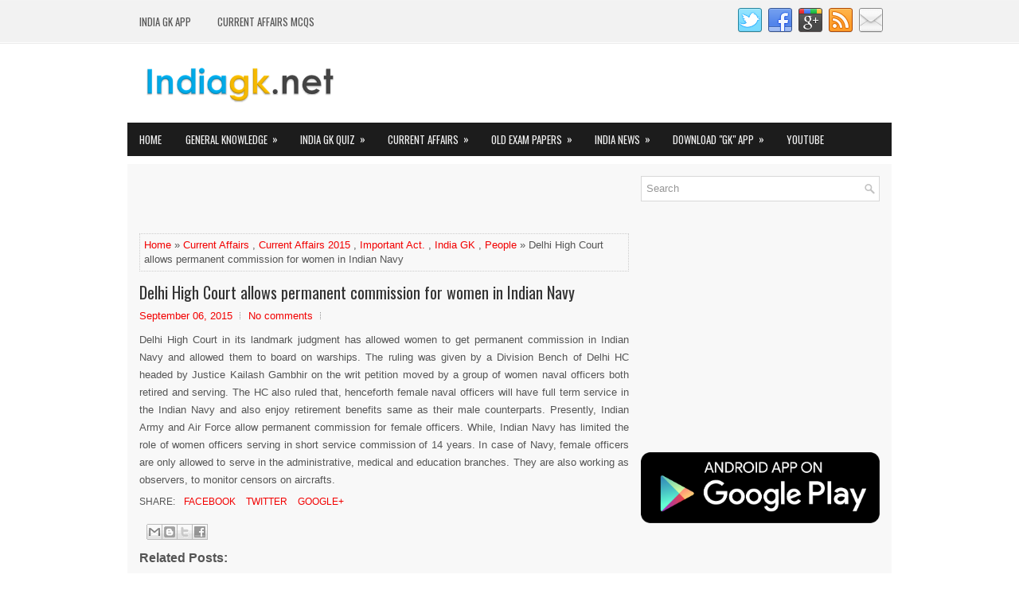

--- FILE ---
content_type: text/html; charset=UTF-8
request_url: https://www.indiagk.net/2015/09/delhi-high-court-allows-permanent.html
body_size: 44562
content:
<!DOCTYPE html>
<html class='v2' dir='ltr' xmlns='http://www.w3.org/1999/xhtml' xmlns:b='http://www.google.com/2005/gml/b' xmlns:data='http://www.google.com/2005/gml/data' xmlns:expr='http://www.google.com/2005/gml/expr'>
<head>
<link href='https://www.blogger.com/static/v1/widgets/335934321-css_bundle_v2.css' rel='stylesheet' type='text/css'/>
<meta content='width=device-width, initial-scale=1.0' name='viewport'/>
<link href="//fonts.googleapis.com/css?family=Oswald:400,300,700%7CScada:400italic,700italic,400,700&amp;subset=latin,latin-ext" rel="stylesheet" type="text/css">
<meta content='text/html; charset=UTF-8' http-equiv='Content-Type'/>
<meta content='blogger' name='generator'/>
<link href='https://www.indiagk.net/favicon.ico' rel='icon' type='image/x-icon'/>
<link href='http://www.indiagk.net/2015/09/delhi-high-court-allows-permanent.html' rel='canonical'/>
<link rel="alternate" type="application/atom+xml" title="India GK, General Knowledge - Atom" href="https://www.indiagk.net/feeds/posts/default" />
<link rel="alternate" type="application/rss+xml" title="India GK, General Knowledge - RSS" href="https://www.indiagk.net/feeds/posts/default?alt=rss" />
<link rel="service.post" type="application/atom+xml" title="India GK, General Knowledge - Atom" href="https://www.blogger.com/feeds/7432299811714855125/posts/default" />

<link rel="alternate" type="application/atom+xml" title="India GK, General Knowledge - Atom" href="https://www.indiagk.net/feeds/3407330473551979546/comments/default" />
<!--Can't find substitution for tag [blog.ieCssRetrofitLinks]-->
<meta content='http://www.indiagk.net/2015/09/delhi-high-court-allows-permanent.html' property='og:url'/>
<meta content='Delhi High Court allows permanent commission for women in Indian Navy' property='og:title'/>
<meta content='  Delhi High Court in its landmark judgment has allowed women to get permanent commission in Indian Navy and allowed them to board on warshi...' property='og:description'/>
<!-- Start www.bloggertipandtrick.net: Changing the Blogger Title Tag -->
<title>Delhi High Court allows permanent commission for women in Indian Navy ~ India GK, General Knowledge</title>
<!-- End www.bloggertipandtrick.net: Changing the Blogger Title Tag -->
<style id='page-skin-1' type='text/css'><!--
/*
-----------------------------------------------
Blogger Template Style
Name:   LatestNews
Author: Lasantha Bandara
URL 1:  http://www.premiumbloggertemplates.com/
URL 2:  http://www.bloggertipandtrick.net/
Theme URL: http://www.premiumbloggertemplates.com/latestnews-blogger-template/
Date:   May 2015
License:  This free Blogger template is licensed under the Creative Commons Attribution 3.0 License, which permits both personal and commercial use.
However, to satisfy the 'attribution' clause of the license, you are required to keep the footer links intact which provides due credit to its authors. For more specific details about the license, you may visit the URL below:
http://creativecommons.org/licenses/by/3.0/
----------------------------------------------- */
body#layout ul{list-style-type:none;list-style:none}
body#layout ul li{list-style-type:none;list-style:none}
body#layout #myGallery{display:none}
body#layout .featuredposts{display:none}
body#layout .fp-slider{display:none}
body#layout #navcontainer{display:none}
body#layout .menu-secondary-wrap{display:none}
body#layout .menu-primary-container{display:none}
body#layout .menu-secondary-container{display:none}
body#layout #skiplinks{display:none}
body#layout .feedtwitter{display:none}
body#layout #header-wrapper {margin-bottom:10px;min-height:120px;}
body#layout .social-profiles-widget h3 {display:none;}
/* Variable definitions
====================
<Variable name="bgcolor" description="Page Background Color"
type="color" default="#fff">
<Variable name="textcolor" description="Text Color"
type="color" default="#333">
<Variable name="linkcolor" description="Link Color"
type="color" default="#58a">
<Variable name="pagetitlecolor" description="Blog Title Color"
type="color" default="#666">
<Variable name="descriptioncolor" description="Blog Description Color"
type="color" default="#999">
<Variable name="titlecolor" description="Post Title Color"
type="color" default="#c60">
<Variable name="bordercolor" description="Border Color"
type="color" default="#ccc">
<Variable name="sidebarcolor" description="Sidebar Title Color"
type="color" default="#999">
<Variable name="sidebartextcolor" description="Sidebar Text Color"
type="color" default="#666">
<Variable name="visitedlinkcolor" description="Visited Link Color"
type="color" default="#999">
<Variable name="bodyfont" description="Text Font"
type="font" default="normal normal 100% Georgia, Serif">
<Variable name="headerfont" description="Sidebar Title Font"
type="font"
default="normal normal 78% 'Trebuchet MS',Trebuchet,Arial,Verdana,Sans-serif">
<Variable name="pagetitlefont" description="Blog Title Font"
type="font"
default="normal normal 200% Georgia, Serif">
<Variable name="descriptionfont" description="Blog Description Font"
type="font"
default="normal normal 78% 'Trebuchet MS', Trebuchet, Arial, Verdana, Sans-serif">
<Variable name="postfooterfont" description="Post Footer Font"
type="font"
default="normal normal 78% 'Trebuchet MS', Trebuchet, Arial, Verdana, Sans-serif">
<Variable name="startSide" description="Side where text starts in blog language"
type="automatic" default="left">
<Variable name="endSide" description="Side where text ends in blog language"
type="automatic" default="right">
*/
/* Use this with templates/template-twocol.html */
body{background:#FFFFFF url('https://blogger.googleusercontent.com/img/b/R29vZ2xl/AVvXsEi5YHAyYhVexNRPe51iAIaDtuOzza8oeDrmqOpEI5vJbG1PzO_Hrd2ticD2iGhPKH7B8hV9_rQsQ58GCuzrHLKoAAnnGtv3FQrha5u8c68KJNfZVohUCa9O-qaldoJ-8hGjkdNG5OoS0uMU/s1600/background-menu-primary.png') left top repeat-x;color:#555555;font-family: Arial, Helvetica, Sans-serif;font-size: 13px;line-height: 1.4;margin:0px;padding:0px;}
a:link,a:visited{color:#F20000;text-decoration:none;outline:none;}
a:hover{color:#F66866;text-decoration:none;outline:none;}
a img{border-width:0}
#body-wrapper{margin:0px;padding:0px;}
.section, .widget {margin:0px;padding:0px;line-height: 1.4;}
.widget ul, .widget li {margin:0px;padding:0px;line-height: 1.3;}
/* Header-----------------------------------------------*/
#header-wrapper{width:960px;margin:0px auto 0px;height:60px;padding:20px 0px 20px 0px;overflow:hidden;}
#header-inner{background-position:center;margin-left:auto;margin-right:auto}
#header{margin:0;border:0 solid #cccccc;color:#333;float:left;width:46%;overflow:hidden;}
#header h1{color:#333;text-shadow:0px 1px 0px #fff;margin:0;padding:0px 0px 0px 0px;font-family:'Oswald',Arial,Helvetica,Sans-serif;font-weight:bold;font-size:24px;line-height:24px;}
#header .description{padding-left:0px;color:#333;text-shadow:0px 1px 0px #fff;line-height:13px;font-size:13px;padding-top:0px;margin-top:10px;font-family:Arial,Helvetica,Sans-serif;}
#header h1 a,#header h1 a:visited{color:#333;text-decoration:none}
#header h2{padding-left:5px;color:#333;font:14px Arial,Helvetica,Sans-serif}
#header2{float:right;width:52%;margin-right:0px;padding-right:0px;overflow:hidden;}
#header2 .widget{padding:0px 0px 0px 0px;float:right}
.social-profiles-widget img{margin:0 4px 0 0}
.social-profiles-widget img:hover{opacity:0.8}
#top-social-profiles{padding:10px 0px 0px 0px;height:32px;text-align:right;}
#top-social-profiles img{margin:0 0 0 6px !important}
#top-social-profiles img:hover{opacity:.8}
#top-social-profiles .widget-container{background:none;margin:0;padding:0;border:0}
/* Outer-Wrapper----------------------------------------------- */
#outer-wrapper{width:960px;margin:0px auto 0px;padding:0px;text-align:left;}
#content-wrapper{padding:15px;background:#f8f8f8;overflow:hidden;}
#main-wrapper{width:615px;float:left;margin:0px;padding:0px 0px 0px 0px;word-wrap:break-word;overflow:hidden;}
#rsidebar-wrapper{width:300px;float:right;margin:0px;padding:0px 0px 0px 0px;word-wrap:break-word;overflow:hidden;}
/* Headings----------------------------------------------- */
h2{}
/* Posts-----------------------------------------------*/
h2.date-header{margin:1.5em 0 .5em;display:none;}
.wrapfullpost{}
.post{margin-bottom:15px;border:0px solid #C3D7DF;}
.post-title{color:#333333;margin:0 0 10px 0;padding:0;font-family:'Oswald',sans-serif;font-size:20px;line-height:22px;font-weight:normal;}
.post-title a,.post-title a:visited,.post-title strong{display:block;text-decoration:none;color:#333333;text-decoration:none;}
.post-title strong,.post-title a:hover{color:#F20000;text-decoration:none;}
.post-body{margin:0px;padding:0px 0px 0px 0px;line-height: 22px;overflow: hidden;}
.post-footer{margin:5px 0;}
.comment-link{margin-left:.6em}
.post-body img{padding:3px;}
.pbtthumbimg {float:left;margin:0px 10px 5px 0px;padding:4px !important;border:1px solid #eeeeee !important;background:none !important;width:200px;height:auto;}
.postmeta-primary{color:#999999;font-size:13px;line-height:18px;padding:0 0 10px}
.postmeta-secondary{color:#999999;font-size:13px;line-height:18px;padding:0 0 10px}
.meta_author, .meta_date, .meta_categories, .meta_comments {background:url(https://blogger.googleusercontent.com/img/b/R29vZ2xl/AVvXsEgkKOUSobNN2w0gBwWXgilmQHQAAZDe3yyibOJd_p7E_3YUF4pIYhes6d14fBgCAZ183vBZaecutHNbOnQGujxYdhAPy3MBV8J_PojTaHE0Espz9_yor2qDcSvW5A2zwXakJ8I3c4uDYu4/s1600/meta-separator.png) no-repeat right center;padding-right:10px;margin-right:10px;}
.readmore{margin-bottom:5px;float:right}
.readmore a{color:#fff;background:#1C1C1C;padding:8px 14px;font-size:12px;line-height:12px;display:inline-block;text-decoration:none;text-transform:none}
.readmore a:hover{color:#fff;background:#F20000;text-decoration:none}
/* Sidebar Content----------------------------------------------- */
.sidebar{margin:0 0 10px 0;font-size:13px;color:#666666;}
.sidebar a{text-decoration:none;color:#666666;}
.sidebar a:hover{text-decoration:none;color:#F20000;}
.sidebar h2, h3.widgettitle{margin:0 0 10px;padding:10px;background-color:#1b1b1b;-moz-box-shadow:0 3px 0 #fd0000;-webkit-box-shadow:0 3px 0 #fd0000;box-shadow:0 3px 0 #fd0000;color:#FDFDFD;font-size:16px;line-height:16px;font-family:'Oswald',sans-serif;font-weight:normal;text-decoration:none;text-transform:uppercase;}
.sidebar ul{list-style-type:none;list-style:none;margin:0px;padding:0px;}
.sidebar ul li{padding:0 0 6px 12px;margin:0 0 6px;background:url(https://blogger.googleusercontent.com/img/b/R29vZ2xl/AVvXsEihqLwWN3oxmO08Dd9xCOI3LvNs5cs98DPkPZuJQRB7cZJ-4JAzv1jj32k2DlNyAqcNlAY80X5-q0D3k-15jrowWCLNmdOpD3rlR7OfWiDwEJP-IFb34UADwt29a86p8vJMNQOY87134ZXq/s1600/widget-list.png) left 6px no-repeat;}
.sidebar .widget{margin:0 0 15px 0;padding:0;color:#666666;font-size:13px;}
.main .widget{margin:0 0 5px;padding:0 0 2px}
.main .Blog{border-bottom-width:0}
.widget-container{list-style-type:none;list-style:none;margin:0 0 15px 0;padding:0;color:#666666;font-size:13px}
/* FOOTER ----------------------------------------------- */
#footer-container{}
#footer{margin-bottom:15px}
#copyrights{color:#FFFFFF;background:#1C1C1C;text-align:center;padding:20px 0}
#copyrights a{color:#FFFFFF}
#copyrights a:hover{color:#FFFFFF;text-decoration:none}
#credits{color:#7D7D7D;text-align:center;font-size:11px;padding:10px 0 0}
#credits a{color:#7D7D7D;text-decoration:none}
#credits a:hover{text-decoration:none;color:#7D7D7D}
#footer-widgets-container{}
#footer-widgets{background:#F8F8F8;padding:20px 0 0;border-top:2px solid #F0F0F0}
.footer-widget-box{width:300px;float:left;margin-left:15px}
.footer-widget-box-last{margin-right:0;}
#footer-widgets .widget-container{color:#666666;border: none;padding: 0;background: none;}
#footer-widgets .widget-container a{color:#666666;text-decoration:none}
#footer-widgets .widget-container a:hover{color:#F20000;text-decoration:none}
#footer-widgets h2{margin:0 0 10px;padding:10px;background-color:#1b1b1b;-moz-box-shadow:0 3px 0 #fd0000;-webkit-box-shadow:0 3px 0 #fd0000;box-shadow:0 3px 0 #fd0000;color:#FDFDFD;font-size:16px;line-height:16px;font-family:'Oswald',sans-serif;font-weight:normal;text-decoration:none;text-transform:uppercase;}
#footer-widgets .widget ul{list-style-type:none;list-style:none;margin:0px;padding:0px;}
#footer-widgets .widget ul li{padding:0 0 6px 12px;margin:0 0 6px;background:url(https://blogger.googleusercontent.com/img/b/R29vZ2xl/AVvXsEihqLwWN3oxmO08Dd9xCOI3LvNs5cs98DPkPZuJQRB7cZJ-4JAzv1jj32k2DlNyAqcNlAY80X5-q0D3k-15jrowWCLNmdOpD3rlR7OfWiDwEJP-IFb34UADwt29a86p8vJMNQOY87134ZXq/s1600/widget-list.png) left 6px no-repeat;}
.footersec {}
.footersec .widget{margin:0 0 15px 0;padding:0;color:#666666;font-size:13px;}
.footersec ul{}
.footersec ul li{}
/* Search ----------------------------------------------- */
#search{border:1px solid #D8D8D8;background:#fff url(https://blogger.googleusercontent.com/img/b/R29vZ2xl/AVvXsEi0IkfNDWKTF4bq49gbqoB8NpKbzEOlSxh1ppT3SlZy2N2GgLssvTjsKVlpVly7B1MYWMcnXf32DC7lOVeHAzMKrqp6CW0b2FPDUtrpTbMgXUA6_qXeThsM9IbrnL1JEQ4mQ__Za4L2btXd/s1600/search.png) 99% 50% no-repeat;text-align:left;padding:6px 24px 6px 6px}
#search #s{background:none;color:#979797;border:0;width:100%;padding:0;margin:0;outline:none}
#content-search{width:300px;padding:15px 0}
/* Comments----------------------------------------------- */
#comments{margin-bottom:15px;border:0px solid #C3D7DF;padding:10px;}
#comments h4{font-size:16px;font-weight:bold;margin:1em 0;}
.deleted-comment{font-style:italic;color:gray}
#blog-pager-newer-link{float:left}
#blog-pager-older-link{float:right}
#blog-pager{text-align:center}
.feed-links{clear:both;line-height:2.5em}
.pbtsharethisbutt{overflow:hidden;padding:5px 0;margin:0;font-size:12px;text-transform:uppercase;float:left;}
.pbtsharethisbutt a {padding-left:5px;padding-right:5px;}
/* Profile ----------------------------------------------- */
.profile-img{float:left;margin-top:0;margin-right:5px;margin-bottom:5px;margin-left:0;padding:4px;border:1px solid #cccccc}
.profile-data{margin:0;text-transform:uppercase;letter-spacing:.1em;font:normal normal 78% 'Trebuchet MS', Trebuchet, Arial, Verdana, Sans-serif;color:#999999;font-weight:bold;line-height:1.6em}
.profile-datablock{margin:.5em 0 .5em}
.profile-textblock{margin:0.5em 0;line-height:1.6em}
.profile-link{font:normal normal 78% 'Trebuchet MS', Trebuchet, Arial, Verdana, Sans-serif;text-transform:uppercase;letter-spacing:.1em}
.author-profile {background:#f6f6f6;border:1px solid #eee;margin:5px 0 10px 0;padding:8px;overflow:hidden;}
.author-profile img {border:1px solid #ddd;float:left;margin-right:10px;}
.post-iconspbt {margin:5px 0 0 0;padding:0px;}
.post-locationpbt {margin:5px 0;padding:0px;}
#navbar-iframe{height:0;visibility:hidden;display:none;}
.separator a[style="margin-left: 1em; margin-right: 1em;"] {margin-left: auto!important;margin-right: auto!important;}
.separator a[style="clear: left; float: left; margin-bottom: 1em; margin-right: 1em;"] {clear: none !important; float: none !important; margin-bottom: 0em !important; margin-right: 0em !important;}
.separator a[style="clear: left; float: left; margin-bottom: 1em; margin-right: 1em;"] img {float: left !important; margin: 0px 10px 10px 0px;}
.separator a[style="clear: right; float: right; margin-bottom: 1em; margin-left: 1em;"] {clear: none !important; float: none !important; margin-bottom: 0em !important; margin-left: 0em !important;}
.separator a[style="clear: right; float: right; margin-bottom: 1em; margin-left: 1em;"] img {float: right !important; margin: 0px 0px 10px 10px;}
.PopularPosts .item-thumbnail {float: left;margin: 0 5px 5px 0;}
.PopularPosts img {border: 1px solid #eee;padding: 3px;}

--></style>
<script src='https://ajax.googleapis.com/ajax/libs/jquery/1.11.2/jquery.min.js' type='text/javascript'></script>
<script type='text/javascript'>
//<![CDATA[

/*! jQuery Migrate v1.2.1 | (c) 2005, 2013 jQuery Foundation, Inc. and other contributors | jquery.org/license */
jQuery.migrateMute===void 0&&(jQuery.migrateMute=!0),function(e,t,n){function r(n){var r=t.console;i[n]||(i[n]=!0,e.migrateWarnings.push(n),r&&r.warn&&!e.migrateMute&&(r.warn("JQMIGRATE: "+n),e.migrateTrace&&r.trace&&r.trace()))}function a(t,a,i,o){if(Object.defineProperty)try{return Object.defineProperty(t,a,{configurable:!0,enumerable:!0,get:function(){return r(o),i},set:function(e){r(o),i=e}}),n}catch(s){}e._definePropertyBroken=!0,t[a]=i}var i={};e.migrateWarnings=[],!e.migrateMute&&t.console&&t.console.log&&t.console.log("JQMIGRATE: Logging is active"),e.migrateTrace===n&&(e.migrateTrace=!0),e.migrateReset=function(){i={},e.migrateWarnings.length=0},"BackCompat"===document.compatMode&&r("jQuery is not compatible with Quirks Mode");var o=e("<input/>",{size:1}).attr("size")&&e.attrFn,s=e.attr,u=e.attrHooks.value&&e.attrHooks.value.get||function(){return null},c=e.attrHooks.value&&e.attrHooks.value.set||function(){return n},l=/^(?:input|button)$/i,d=/^[238]$/,p=/^(?:autofocus|autoplay|async|checked|controls|defer|disabled|hidden|loop|multiple|open|readonly|required|scoped|selected)$/i,f=/^(?:checked|selected)$/i;a(e,"attrFn",o||{},"jQuery.attrFn is deprecated"),e.attr=function(t,a,i,u){var c=a.toLowerCase(),g=t&&t.nodeType;return u&&(4>s.length&&r("jQuery.fn.attr( props, pass ) is deprecated"),t&&!d.test(g)&&(o?a in o:e.isFunction(e.fn[a])))?e(t)[a](i):("type"===a&&i!==n&&l.test(t.nodeName)&&t.parentNode&&r("Can't change the 'type' of an input or button in IE 6/7/8"),!e.attrHooks[c]&&p.test(c)&&(e.attrHooks[c]={get:function(t,r){var a,i=e.prop(t,r);return i===!0||"boolean"!=typeof i&&(a=t.getAttributeNode(r))&&a.nodeValue!==!1?r.toLowerCase():n},set:function(t,n,r){var a;return n===!1?e.removeAttr(t,r):(a=e.propFix[r]||r,a in t&&(t[a]=!0),t.setAttribute(r,r.toLowerCase())),r}},f.test(c)&&r("jQuery.fn.attr('"+c+"') may use property instead of attribute")),s.call(e,t,a,i))},e.attrHooks.value={get:function(e,t){var n=(e.nodeName||"").toLowerCase();return"button"===n?u.apply(this,arguments):("input"!==n&&"option"!==n&&r("jQuery.fn.attr('value') no longer gets properties"),t in e?e.value:null)},set:function(e,t){var a=(e.nodeName||"").toLowerCase();return"button"===a?c.apply(this,arguments):("input"!==a&&"option"!==a&&r("jQuery.fn.attr('value', val) no longer sets properties"),e.value=t,n)}};var g,h,v=e.fn.init,m=e.parseJSON,y=/^([^<]*)(<[\w\W]+>)([^>]*)$/;e.fn.init=function(t,n,a){var i;return t&&"string"==typeof t&&!e.isPlainObject(n)&&(i=y.exec(e.trim(t)))&&i[0]&&("<"!==t.charAt(0)&&r("$(html) HTML strings must start with '<' character"),i[3]&&r("$(html) HTML text after last tag is ignored"),"#"===i[0].charAt(0)&&(r("HTML string cannot start with a '#' character"),e.error("JQMIGRATE: Invalid selector string (XSS)")),n&&n.context&&(n=n.context),e.parseHTML)?v.call(this,e.parseHTML(i[2],n,!0),n,a):v.apply(this,arguments)},e.fn.init.prototype=e.fn,e.parseJSON=function(e){return e||null===e?m.apply(this,arguments):(r("jQuery.parseJSON requires a valid JSON string"),null)},e.uaMatch=function(e){e=e.toLowerCase();var t=/(chrome)[ \/]([\w.]+)/.exec(e)||/(webkit)[ \/]([\w.]+)/.exec(e)||/(opera)(?:.*version|)[ \/]([\w.]+)/.exec(e)||/(msie) ([\w.]+)/.exec(e)||0>e.indexOf("compatible")&&/(mozilla)(?:.*? rv:([\w.]+)|)/.exec(e)||[];return{browser:t[1]||"",version:t[2]||"0"}},e.browser||(g=e.uaMatch(navigator.userAgent),h={},g.browser&&(h[g.browser]=!0,h.version=g.version),h.chrome?h.webkit=!0:h.webkit&&(h.safari=!0),e.browser=h),a(e,"browser",e.browser,"jQuery.browser is deprecated"),e.sub=function(){function t(e,n){return new t.fn.init(e,n)}e.extend(!0,t,this),t.superclass=this,t.fn=t.prototype=this(),t.fn.constructor=t,t.sub=this.sub,t.fn.init=function(r,a){return a&&a instanceof e&&!(a instanceof t)&&(a=t(a)),e.fn.init.call(this,r,a,n)},t.fn.init.prototype=t.fn;var n=t(document);return r("jQuery.sub() is deprecated"),t},e.ajaxSetup({converters:{"text json":e.parseJSON}});var b=e.fn.data;e.fn.data=function(t){var a,i,o=this[0];return!o||"events"!==t||1!==arguments.length||(a=e.data(o,t),i=e._data(o,t),a!==n&&a!==i||i===n)?b.apply(this,arguments):(r("Use of jQuery.fn.data('events') is deprecated"),i)};var j=/\/(java|ecma)script/i,w=e.fn.andSelf||e.fn.addBack;e.fn.andSelf=function(){return r("jQuery.fn.andSelf() replaced by jQuery.fn.addBack()"),w.apply(this,arguments)},e.clean||(e.clean=function(t,a,i,o){a=a||document,a=!a.nodeType&&a[0]||a,a=a.ownerDocument||a,r("jQuery.clean() is deprecated");var s,u,c,l,d=[];if(e.merge(d,e.buildFragment(t,a).childNodes),i)for(c=function(e){return!e.type||j.test(e.type)?o?o.push(e.parentNode?e.parentNode.removeChild(e):e):i.appendChild(e):n},s=0;null!=(u=d[s]);s++)e.nodeName(u,"script")&&c(u)||(i.appendChild(u),u.getElementsByTagName!==n&&(l=e.grep(e.merge([],u.getElementsByTagName("script")),c),d.splice.apply(d,[s+1,0].concat(l)),s+=l.length));return d});var Q=e.event.add,x=e.event.remove,k=e.event.trigger,N=e.fn.toggle,T=e.fn.live,M=e.fn.die,S="ajaxStart|ajaxStop|ajaxSend|ajaxComplete|ajaxError|ajaxSuccess",C=RegExp("\\b(?:"+S+")\\b"),H=/(?:^|\s)hover(\.\S+|)\b/,A=function(t){return"string"!=typeof t||e.event.special.hover?t:(H.test(t)&&r("'hover' pseudo-event is deprecated, use 'mouseenter mouseleave'"),t&&t.replace(H,"mouseenter$1 mouseleave$1"))};e.event.props&&"attrChange"!==e.event.props[0]&&e.event.props.unshift("attrChange","attrName","relatedNode","srcElement"),e.event.dispatch&&a(e.event,"handle",e.event.dispatch,"jQuery.event.handle is undocumented and deprecated"),e.event.add=function(e,t,n,a,i){e!==document&&C.test(t)&&r("AJAX events should be attached to document: "+t),Q.call(this,e,A(t||""),n,a,i)},e.event.remove=function(e,t,n,r,a){x.call(this,e,A(t)||"",n,r,a)},e.fn.error=function(){var e=Array.prototype.slice.call(arguments,0);return r("jQuery.fn.error() is deprecated"),e.splice(0,0,"error"),arguments.length?this.bind.apply(this,e):(this.triggerHandler.apply(this,e),this)},e.fn.toggle=function(t,n){if(!e.isFunction(t)||!e.isFunction(n))return N.apply(this,arguments);r("jQuery.fn.toggle(handler, handler...) is deprecated");var a=arguments,i=t.guid||e.guid++,o=0,s=function(n){var r=(e._data(this,"lastToggle"+t.guid)||0)%o;return e._data(this,"lastToggle"+t.guid,r+1),n.preventDefault(),a[r].apply(this,arguments)||!1};for(s.guid=i;a.length>o;)a[o++].guid=i;return this.click(s)},e.fn.live=function(t,n,a){return r("jQuery.fn.live() is deprecated"),T?T.apply(this,arguments):(e(this.context).on(t,this.selector,n,a),this)},e.fn.die=function(t,n){return r("jQuery.fn.die() is deprecated"),M?M.apply(this,arguments):(e(this.context).off(t,this.selector||"**",n),this)},e.event.trigger=function(e,t,n,a){return n||C.test(e)||r("Global events are undocumented and deprecated"),k.call(this,e,t,n||document,a)},e.each(S.split("|"),function(t,n){e.event.special[n]={setup:function(){var t=this;return t!==document&&(e.event.add(document,n+"."+e.guid,function(){e.event.trigger(n,null,t,!0)}),e._data(this,n,e.guid++)),!1},teardown:function(){return this!==document&&e.event.remove(document,n+"."+e._data(this,n)),!1}}})}(jQuery,window);

//]]>
</script>
<script type='text/javascript'>
//<![CDATA[

/**
 * jQuery Mobile Menu 
 * Turn unordered list menu into dropdown select menu
 * version 1.0(31-OCT-2011)
 * 
 * Built on top of the jQuery library
 *   http://jquery.com
 * 
 * Documentation
 * 	 http://github.com/mambows/mobilemenu
 */
(function($){
$.fn.mobileMenu = function(options) {
	
	var defaults = {
			defaultText: 'Navigate to...',
			className: 'select-menu',
			containerClass: 'select-menu-container',
			subMenuClass: 'sub-menu',
			subMenuDash: '&ndash;'
		},
		settings = $.extend( defaults, options ),
		el = $(this);
	
	this.each(function(){
		// ad class to submenu list
		el.find('ul').addClass(settings.subMenuClass);

        // Create base menu
		$('<div />',{
			'class' : settings.containerClass
		}).insertAfter( el );
        
		// Create base menu
		$('<select />',{
			'class' : settings.className
		}).appendTo( '.' + settings.containerClass );

		// Create default option
		$('<option />', {
			"value"		: '#',
			"text"		: settings.defaultText
		}).appendTo( '.' + settings.className );

		// Create select option from menu
		el.find('a').each(function(){
			var $this 	= $(this),
					optText	= '&nbsp;' + $this.text(),
					optSub	= $this.parents( '.' + settings.subMenuClass ),
					len			= optSub.length,
					dash;
			
			// if menu has sub menu
			if( $this.parents('ul').hasClass( settings.subMenuClass ) ) {
				dash = Array( len+1 ).join( settings.subMenuDash );
				optText = dash + optText;
			}

			// Now build menu and append it
			$('<option />', {
				"value"	: this.href,
				"html"	: optText,
				"selected" : (this.href == window.location.href)
			}).appendTo( '.' + settings.className );

		}); // End el.find('a').each

		// Change event on select element
		$('.' + settings.className).change(function(){
			var locations = $(this).val();
			if( locations !== '#' ) {
				window.location.href = $(this).val();
			};
		});

	}); // End this.each

	return this;

};
})(jQuery);

//]]>
</script>
<script type='text/javascript'>
//<![CDATA[

(function($){
	/* hoverIntent by Brian Cherne */
	$.fn.hoverIntent = function(f,g) {
		// default configuration options
		var cfg = {
			sensitivity: 7,
			interval: 100,
			timeout: 0
		};
		// override configuration options with user supplied object
		cfg = $.extend(cfg, g ? { over: f, out: g } : f );

		// instantiate variables
		// cX, cY = current X and Y position of mouse, updated by mousemove event
		// pX, pY = previous X and Y position of mouse, set by mouseover and polling interval
		var cX, cY, pX, pY;

		// A private function for getting mouse position
		var track = function(ev) {
			cX = ev.pageX;
			cY = ev.pageY;
		};

		// A private function for comparing current and previous mouse position
		var compare = function(ev,ob) {
			ob.hoverIntent_t = clearTimeout(ob.hoverIntent_t);
			// compare mouse positions to see if they've crossed the threshold
			if ( ( Math.abs(pX-cX) + Math.abs(pY-cY) ) < cfg.sensitivity ) {
				$(ob).unbind("mousemove",track);
				// set hoverIntent state to true (so mouseOut can be called)
				ob.hoverIntent_s = 1;
				return cfg.over.apply(ob,[ev]);
			} else {
				// set previous coordinates for next time
				pX = cX; pY = cY;
				// use self-calling timeout, guarantees intervals are spaced out properly (avoids JavaScript timer bugs)
				ob.hoverIntent_t = setTimeout( function(){compare(ev, ob);} , cfg.interval );
			}
		};

		// A private function for delaying the mouseOut function
		var delay = function(ev,ob) {
			ob.hoverIntent_t = clearTimeout(ob.hoverIntent_t);
			ob.hoverIntent_s = 0;
			return cfg.out.apply(ob,[ev]);
		};

		// A private function for handling mouse 'hovering'
		var handleHover = function(e) {
			// next three lines copied from jQuery.hover, ignore children onMouseOver/onMouseOut
			var p = (e.type == "mouseover" ? e.fromElement : e.toElement) || e.relatedTarget;
			while ( p && p != this ) { try { p = p.parentNode; } catch(e) { p = this; } }
			if ( p == this ) { return false; }

			// copy objects to be passed into t (required for event object to be passed in IE)
			var ev = jQuery.extend({},e);
			var ob = this;

			// cancel hoverIntent timer if it exists
			if (ob.hoverIntent_t) { ob.hoverIntent_t = clearTimeout(ob.hoverIntent_t); }

			// else e.type == "onmouseover"
			if (e.type == "mouseover") {
				// set "previous" X and Y position based on initial entry point
				pX = ev.pageX; pY = ev.pageY;
				// update "current" X and Y position based on mousemove
				$(ob).bind("mousemove",track);
				// start polling interval (self-calling timeout) to compare mouse coordinates over time
				if (ob.hoverIntent_s != 1) { ob.hoverIntent_t = setTimeout( function(){compare(ev,ob);} , cfg.interval );}

			// else e.type == "onmouseout"
			} else {
				// unbind expensive mousemove event
				$(ob).unbind("mousemove",track);
				// if hoverIntent state is true, then call the mouseOut function after the specified delay
				if (ob.hoverIntent_s == 1) { ob.hoverIntent_t = setTimeout( function(){delay(ev,ob);} , cfg.timeout );}
			}
		};

		// bind the function to the two event listeners
		return this.mouseover(handleHover).mouseout(handleHover);
	};
	
})(jQuery);

//]]>
</script>
<script type='text/javascript'>
//<![CDATA[

/*
 * Superfish v1.4.8 - jQuery menu widget
 * Copyright (c) 2008 Joel Birch
 *
 * Dual licensed under the MIT and GPL licenses:
 * 	http://www.opensource.org/licenses/mit-license.php
 * 	http://www.gnu.org/licenses/gpl.html
 *
 * CHANGELOG: http://users.tpg.com.au/j_birch/plugins/superfish/changelog.txt
 */

;(function($){
	$.fn.superfish = function(op){

		var sf = $.fn.superfish,
			c = sf.c,
			$arrow = $(['<span class="',c.arrowClass,'"> &#187;</span>'].join('')),
			over = function(){
				var $$ = $(this), menu = getMenu($$);
				clearTimeout(menu.sfTimer);
				$$.showSuperfishUl().siblings().hideSuperfishUl();
			},
			out = function(){
				var $$ = $(this), menu = getMenu($$), o = sf.op;
				clearTimeout(menu.sfTimer);
				menu.sfTimer=setTimeout(function(){
					o.retainPath=($.inArray($$[0],o.$path)>-1);
					$$.hideSuperfishUl();
					if (o.$path.length && $$.parents(['li.',o.hoverClass].join('')).length<1){over.call(o.$path);}
				},o.delay);	
			},
			getMenu = function($menu){
				var menu = $menu.parents(['ul.',c.menuClass,':first'].join(''))[0];
				sf.op = sf.o[menu.serial];
				return menu;
			},
			addArrow = function($a){ $a.addClass(c.anchorClass).append($arrow.clone()); };
			
		return this.each(function() {
			var s = this.serial = sf.o.length;
			var o = $.extend({},sf.defaults,op);
			o.$path = $('li.'+o.pathClass,this).slice(0,o.pathLevels).each(function(){
				$(this).addClass([o.hoverClass,c.bcClass].join(' '))
					.filter('li:has(ul)').removeClass(o.pathClass);
			});
			sf.o[s] = sf.op = o;
			
			$('li:has(ul)',this)[($.fn.hoverIntent && !o.disableHI) ? 'hoverIntent' : 'hover'](over,out).each(function() {
				if (o.autoArrows) addArrow( $('>a:first-child',this) );
			})
			.not('.'+c.bcClass)
				.hideSuperfishUl();
			
			var $a = $('a',this);
			$a.each(function(i){
				var $li = $a.eq(i).parents('li');
				$a.eq(i).focus(function(){over.call($li);}).blur(function(){out.call($li);});
			});
			o.onInit.call(this);
			
		}).each(function() {
			var menuClasses = [c.menuClass];
			if (sf.op.dropShadows  && !($.browser.msie && $.browser.version < 7)) menuClasses.push(c.shadowClass);
			$(this).addClass(menuClasses.join(' '));
		});
	};

	var sf = $.fn.superfish;
	sf.o = [];
	sf.op = {};
	sf.IE7fix = function(){
		var o = sf.op;
		if ($.browser.msie && $.browser.version > 6 && o.dropShadows && o.animation.opacity!=undefined)
			this.toggleClass(sf.c.shadowClass+'-off');
		};
	sf.c = {
		bcClass     : 'sf-breadcrumb',
		menuClass   : 'sf-js-enabled',
		anchorClass : 'sf-with-ul',
		arrowClass  : 'sf-sub-indicator',
		shadowClass : 'sf-shadow'
	};
	sf.defaults = {
		hoverClass	: 'sfHover',
		pathClass	: 'overideThisToUse',
		pathLevels	: 1,
		delay		: 800,
		animation	: {opacity:'show'},
		speed		: 'normal',
		autoArrows	: true,
		dropShadows : true,
		disableHI	: false,		// true disables hoverIntent detection
		onInit		: function(){}, // callback functions
		onBeforeShow: function(){},
		onShow		: function(){},
		onHide		: function(){}
	};
	$.fn.extend({
		hideSuperfishUl : function(){
			var o = sf.op,
				not = (o.retainPath===true) ? o.$path : '';
			o.retainPath = false;
			var $ul = $(['li.',o.hoverClass].join(''),this).add(this).not(not).removeClass(o.hoverClass)
					.find('>ul').hide().css('visibility','hidden');
			o.onHide.call($ul);
			return this;
		},
		showSuperfishUl : function(){
			var o = sf.op,
				sh = sf.c.shadowClass+'-off',
				$ul = this.addClass(o.hoverClass)
					.find('>ul:hidden').css('visibility','visible');
			sf.IE7fix.call($ul);
			o.onBeforeShow.call($ul);
			$ul.animate(o.animation,o.speed,function(){ sf.IE7fix.call($ul); o.onShow.call($ul); });
			return this;
		}
	});

})(jQuery);



//]]>
</script>
<script type='text/javascript'>
//<![CDATA[

/*
 * jQuery Cycle Plugin (with Transition Definitions)
 * Examples and documentation at: http://jquery.malsup.com/cycle/
 * Copyright (c) 2007-2010 M. Alsup
 * Version: 2.88 (08-JUN-2010)
 * Dual licensed under the MIT and GPL licenses.
 * http://jquery.malsup.com/license.html
 * Requires: jQuery v1.2.6 or later
 */
(function($){var ver="2.88";if($.support==undefined){$.support={opacity:!($.browser.msie)};}function debug(s){if($.fn.cycle.debug){log(s);}}function log(){if(window.console&&window.console.log){window.console.log("[cycle] "+Array.prototype.join.call(arguments," "));}}$.fn.cycle=function(options,arg2){var o={s:this.selector,c:this.context};if(this.length===0&&options!="stop"){if(!$.isReady&&o.s){log("DOM not ready, queuing slideshow");$(function(){$(o.s,o.c).cycle(options,arg2);});return this;}log("terminating; zero elements found by selector"+($.isReady?"":" (DOM not ready)"));return this;}return this.each(function(){var opts=handleArguments(this,options,arg2);if(opts===false){return;}opts.updateActivePagerLink=opts.updateActivePagerLink||$.fn.cycle.updateActivePagerLink;if(this.cycleTimeout){clearTimeout(this.cycleTimeout);}this.cycleTimeout=this.cyclePause=0;var $cont=$(this);var $slides=opts.slideExpr?$(opts.slideExpr,this):$cont.children();var els=$slides.get();if(els.length<2){log("terminating; too few slides: "+els.length);return;}var opts2=buildOptions($cont,$slides,els,opts,o);if(opts2===false){return;}var startTime=opts2.continuous?10:getTimeout(els[opts2.currSlide],els[opts2.nextSlide],opts2,!opts2.rev);if(startTime){startTime+=(opts2.delay||0);if(startTime<10){startTime=10;}debug("first timeout: "+startTime);this.cycleTimeout=setTimeout(function(){go(els,opts2,0,(!opts2.rev&&!opts.backwards));},startTime);}});};function handleArguments(cont,options,arg2){if(cont.cycleStop==undefined){cont.cycleStop=0;}if(options===undefined||options===null){options={};}if(options.constructor==String){switch(options){case"destroy":case"stop":var opts=$(cont).data("cycle.opts");if(!opts){return false;}cont.cycleStop++;if(cont.cycleTimeout){clearTimeout(cont.cycleTimeout);}cont.cycleTimeout=0;$(cont).removeData("cycle.opts");if(options=="destroy"){destroy(opts);}return false;case"toggle":cont.cyclePause=(cont.cyclePause===1)?0:1;checkInstantResume(cont.cyclePause,arg2,cont);return false;case"pause":cont.cyclePause=1;return false;case"resume":cont.cyclePause=0;checkInstantResume(false,arg2,cont);return false;case"prev":case"next":var opts=$(cont).data("cycle.opts");if(!opts){log('options not found, "prev/next" ignored');return false;}$.fn.cycle[options](opts);return false;default:options={fx:options};}return options;}else{if(options.constructor==Number){var num=options;options=$(cont).data("cycle.opts");if(!options){log("options not found, can not advance slide");return false;}if(num<0||num>=options.elements.length){log("invalid slide index: "+num);return false;}options.nextSlide=num;if(cont.cycleTimeout){clearTimeout(cont.cycleTimeout);cont.cycleTimeout=0;}if(typeof arg2=="string"){options.oneTimeFx=arg2;}go(options.elements,options,1,num>=options.currSlide);return false;}}return options;function checkInstantResume(isPaused,arg2,cont){if(!isPaused&&arg2===true){var options=$(cont).data("cycle.opts");if(!options){log("options not found, can not resume");return false;}if(cont.cycleTimeout){clearTimeout(cont.cycleTimeout);cont.cycleTimeout=0;}go(options.elements,options,1,(!opts.rev&&!opts.backwards));}}}function removeFilter(el,opts){if(!$.support.opacity&&opts.cleartype&&el.style.filter){try{el.style.removeAttribute("filter");}catch(smother){}}}function destroy(opts){if(opts.next){$(opts.next).unbind(opts.prevNextEvent);}if(opts.prev){$(opts.prev).unbind(opts.prevNextEvent);}if(opts.pager||opts.pagerAnchorBuilder){$.each(opts.pagerAnchors||[],function(){this.unbind().remove();});}opts.pagerAnchors=null;if(opts.destroy){opts.destroy(opts);}}function buildOptions($cont,$slides,els,options,o){var opts=$.extend({},$.fn.cycle.defaults,options||{},$.metadata?$cont.metadata():$.meta?$cont.data():{});if(opts.autostop){opts.countdown=opts.autostopCount||els.length;}var cont=$cont[0];$cont.data("cycle.opts",opts);opts.$cont=$cont;opts.stopCount=cont.cycleStop;opts.elements=els;opts.before=opts.before?[opts.before]:[];opts.after=opts.after?[opts.after]:[];opts.after.unshift(function(){opts.busy=0;});if(!$.support.opacity&&opts.cleartype){opts.after.push(function(){removeFilter(this,opts);});}if(opts.continuous){opts.after.push(function(){go(els,opts,0,(!opts.rev&&!opts.backwards));});}saveOriginalOpts(opts);if(!$.support.opacity&&opts.cleartype&&!opts.cleartypeNoBg){clearTypeFix($slides);}if($cont.css("position")=="static"){$cont.css("position","relative");}if(opts.width){$cont.width(opts.width);}if(opts.height&&opts.height!="auto"){$cont.height(opts.height);}if(opts.startingSlide){opts.startingSlide=parseInt(opts.startingSlide);}else{if(opts.backwards){opts.startingSlide=els.length-1;}}if(opts.random){opts.randomMap=[];for(var i=0;i<els.length;i++){opts.randomMap.push(i);}opts.randomMap.sort(function(a,b){return Math.random()-0.5;});opts.randomIndex=1;opts.startingSlide=opts.randomMap[1];}else{if(opts.startingSlide>=els.length){opts.startingSlide=0;}}opts.currSlide=opts.startingSlide||0;var first=opts.startingSlide;$slides.css({position:"absolute",top:0,left:0}).hide().each(function(i){var z;if(opts.backwards){z=first?i<=first?els.length+(i-first):first-i:els.length-i;}else{z=first?i>=first?els.length-(i-first):first-i:els.length-i;}$(this).css("z-index",z);});$(els[first]).css("opacity",1).show();removeFilter(els[first],opts);if(opts.fit&&opts.width){$slides.width(opts.width);}if(opts.fit&&opts.height&&opts.height!="auto"){$slides.height(opts.height);}var reshape=opts.containerResize&&!$cont.innerHeight();if(reshape){var maxw=0,maxh=0;for(var j=0;j<els.length;j++){var $e=$(els[j]),e=$e[0],w=$e.outerWidth(),h=$e.outerHeight();if(!w){w=e.offsetWidth||e.width||$e.attr("width");}if(!h){h=e.offsetHeight||e.height||$e.attr("height");}maxw=w>maxw?w:maxw;maxh=h>maxh?h:maxh;}if(maxw>0&&maxh>0){$cont.css({width:maxw+"px",height:maxh+"px"});}}if(opts.pause){$cont.hover(function(){this.cyclePause++;},function(){this.cyclePause--;});}if(supportMultiTransitions(opts)===false){return false;}var requeue=false;options.requeueAttempts=options.requeueAttempts||0;$slides.each(function(){var $el=$(this);this.cycleH=(opts.fit&&opts.height)?opts.height:($el.height()||this.offsetHeight||this.height||$el.attr("height")||0);this.cycleW=(opts.fit&&opts.width)?opts.width:($el.width()||this.offsetWidth||this.width||$el.attr("width")||0);if($el.is("img")){var loadingIE=($.browser.msie&&this.cycleW==28&&this.cycleH==30&&!this.complete);var loadingFF=($.browser.mozilla&&this.cycleW==34&&this.cycleH==19&&!this.complete);var loadingOp=($.browser.opera&&((this.cycleW==42&&this.cycleH==19)||(this.cycleW==37&&this.cycleH==17))&&!this.complete);var loadingOther=(this.cycleH==0&&this.cycleW==0&&!this.complete);if(loadingIE||loadingFF||loadingOp||loadingOther){if(o.s&&opts.requeueOnImageNotLoaded&&++options.requeueAttempts<100){log(options.requeueAttempts," - img slide not loaded, requeuing slideshow: ",this.src,this.cycleW,this.cycleH);setTimeout(function(){$(o.s,o.c).cycle(options);},opts.requeueTimeout);requeue=true;return false;}else{log("could not determine size of image: "+this.src,this.cycleW,this.cycleH);}}}return true;});if(requeue){return false;}opts.cssBefore=opts.cssBefore||{};opts.animIn=opts.animIn||{};opts.animOut=opts.animOut||{};$slides.not(":eq("+first+")").css(opts.cssBefore);if(opts.cssFirst){$($slides[first]).css(opts.cssFirst);}if(opts.timeout){opts.timeout=parseInt(opts.timeout);if(opts.speed.constructor==String){opts.speed=$.fx.speeds[opts.speed]||parseInt(opts.speed);}if(!opts.sync){opts.speed=opts.speed/2;}var buffer=opts.fx=="shuffle"?500:250;while((opts.timeout-opts.speed)<buffer){opts.timeout+=opts.speed;}}if(opts.easing){opts.easeIn=opts.easeOut=opts.easing;}if(!opts.speedIn){opts.speedIn=opts.speed;}if(!opts.speedOut){opts.speedOut=opts.speed;}opts.slideCount=els.length;opts.currSlide=opts.lastSlide=first;if(opts.random){if(++opts.randomIndex==els.length){opts.randomIndex=0;}opts.nextSlide=opts.randomMap[opts.randomIndex];}else{if(opts.backwards){opts.nextSlide=opts.startingSlide==0?(els.length-1):opts.startingSlide-1;}else{opts.nextSlide=opts.startingSlide>=(els.length-1)?0:opts.startingSlide+1;}}if(!opts.multiFx){var init=$.fn.cycle.transitions[opts.fx];if($.isFunction(init)){init($cont,$slides,opts);}else{if(opts.fx!="custom"&&!opts.multiFx){log("unknown transition: "+opts.fx,"; slideshow terminating");return false;}}}var e0=$slides[first];if(opts.before.length){opts.before[0].apply(e0,[e0,e0,opts,true]);}if(opts.after.length>1){opts.after[1].apply(e0,[e0,e0,opts,true]);}if(opts.next){$(opts.next).bind(opts.prevNextEvent,function(){return advance(opts,opts.rev?-1:1);});}if(opts.prev){$(opts.prev).bind(opts.prevNextEvent,function(){return advance(opts,opts.rev?1:-1);});}if(opts.pager||opts.pagerAnchorBuilder){buildPager(els,opts);}exposeAddSlide(opts,els);return opts;}function saveOriginalOpts(opts){opts.original={before:[],after:[]};opts.original.cssBefore=$.extend({},opts.cssBefore);opts.original.cssAfter=$.extend({},opts.cssAfter);opts.original.animIn=$.extend({},opts.animIn);opts.original.animOut=$.extend({},opts.animOut);$.each(opts.before,function(){opts.original.before.push(this);});$.each(opts.after,function(){opts.original.after.push(this);});}function supportMultiTransitions(opts){var i,tx,txs=$.fn.cycle.transitions;if(opts.fx.indexOf(",")>0){opts.multiFx=true;opts.fxs=opts.fx.replace(/\s*/g,"").split(",");for(i=0;i<opts.fxs.length;i++){var fx=opts.fxs[i];tx=txs[fx];if(!tx||!txs.hasOwnProperty(fx)||!$.isFunction(tx)){log("discarding unknown transition: ",fx);opts.fxs.splice(i,1);i--;}}if(!opts.fxs.length){log("No valid transitions named; slideshow terminating.");return false;}}else{if(opts.fx=="all"){opts.multiFx=true;opts.fxs=[];for(p in txs){tx=txs[p];if(txs.hasOwnProperty(p)&&$.isFunction(tx)){opts.fxs.push(p);}}}}if(opts.multiFx&&opts.randomizeEffects){var r1=Math.floor(Math.random()*20)+30;for(i=0;i<r1;i++){var r2=Math.floor(Math.random()*opts.fxs.length);opts.fxs.push(opts.fxs.splice(r2,1)[0]);}debug("randomized fx sequence: ",opts.fxs);}return true;}function exposeAddSlide(opts,els){opts.addSlide=function(newSlide,prepend){var $s=$(newSlide),s=$s[0];if(!opts.autostopCount){opts.countdown++;}els[prepend?"unshift":"push"](s);if(opts.els){opts.els[prepend?"unshift":"push"](s);}opts.slideCount=els.length;$s.css("position","absolute");$s[prepend?"prependTo":"appendTo"](opts.$cont);if(prepend){opts.currSlide++;opts.nextSlide++;}if(!$.support.opacity&&opts.cleartype&&!opts.cleartypeNoBg){clearTypeFix($s);}if(opts.fit&&opts.width){$s.width(opts.width);}if(opts.fit&&opts.height&&opts.height!="auto"){$slides.height(opts.height);}s.cycleH=(opts.fit&&opts.height)?opts.height:$s.height();s.cycleW=(opts.fit&&opts.width)?opts.width:$s.width();$s.css(opts.cssBefore);if(opts.pager||opts.pagerAnchorBuilder){$.fn.cycle.createPagerAnchor(els.length-1,s,$(opts.pager),els,opts);}if($.isFunction(opts.onAddSlide)){opts.onAddSlide($s);}else{$s.hide();}};}$.fn.cycle.resetState=function(opts,fx){fx=fx||opts.fx;opts.before=[];opts.after=[];opts.cssBefore=$.extend({},opts.original.cssBefore);opts.cssAfter=$.extend({},opts.original.cssAfter);opts.animIn=$.extend({},opts.original.animIn);opts.animOut=$.extend({},opts.original.animOut);opts.fxFn=null;$.each(opts.original.before,function(){opts.before.push(this);});$.each(opts.original.after,function(){opts.after.push(this);});var init=$.fn.cycle.transitions[fx];if($.isFunction(init)){init(opts.$cont,$(opts.elements),opts);}};function go(els,opts,manual,fwd){if(manual&&opts.busy&&opts.manualTrump){debug("manualTrump in go(), stopping active transition");$(els).stop(true,true);opts.busy=false;}if(opts.busy){debug("transition active, ignoring new tx request");return;}var p=opts.$cont[0],curr=els[opts.currSlide],next=els[opts.nextSlide];if(p.cycleStop!=opts.stopCount||p.cycleTimeout===0&&!manual){return;}if(!manual&&!p.cyclePause&&!opts.bounce&&((opts.autostop&&(--opts.countdown<=0))||(opts.nowrap&&!opts.random&&opts.nextSlide<opts.currSlide))){if(opts.end){opts.end(opts);}return;}var changed=false;if((manual||!p.cyclePause)&&(opts.nextSlide!=opts.currSlide)){changed=true;var fx=opts.fx;curr.cycleH=curr.cycleH||$(curr).height();curr.cycleW=curr.cycleW||$(curr).width();next.cycleH=next.cycleH||$(next).height();next.cycleW=next.cycleW||$(next).width();if(opts.multiFx){if(opts.lastFx==undefined||++opts.lastFx>=opts.fxs.length){opts.lastFx=0;}fx=opts.fxs[opts.lastFx];opts.currFx=fx;}if(opts.oneTimeFx){fx=opts.oneTimeFx;opts.oneTimeFx=null;}$.fn.cycle.resetState(opts,fx);if(opts.before.length){$.each(opts.before,function(i,o){if(p.cycleStop!=opts.stopCount){return;}o.apply(next,[curr,next,opts,fwd]);});}var after=function(){$.each(opts.after,function(i,o){if(p.cycleStop!=opts.stopCount){return;}o.apply(next,[curr,next,opts,fwd]);});};debug("tx firing; currSlide: "+opts.currSlide+"; nextSlide: "+opts.nextSlide);opts.busy=1;if(opts.fxFn){opts.fxFn(curr,next,opts,after,fwd,manual&&opts.fastOnEvent);}else{if($.isFunction($.fn.cycle[opts.fx])){$.fn.cycle[opts.fx](curr,next,opts,after,fwd,manual&&opts.fastOnEvent);}else{$.fn.cycle.custom(curr,next,opts,after,fwd,manual&&opts.fastOnEvent);}}}if(changed||opts.nextSlide==opts.currSlide){opts.lastSlide=opts.currSlide;if(opts.random){opts.currSlide=opts.nextSlide;if(++opts.randomIndex==els.length){opts.randomIndex=0;}opts.nextSlide=opts.randomMap[opts.randomIndex];if(opts.nextSlide==opts.currSlide){opts.nextSlide=(opts.currSlide==opts.slideCount-1)?0:opts.currSlide+1;}}else{if(opts.backwards){var roll=(opts.nextSlide-1)<0;if(roll&&opts.bounce){opts.backwards=!opts.backwards;opts.nextSlide=1;opts.currSlide=0;}else{opts.nextSlide=roll?(els.length-1):opts.nextSlide-1;opts.currSlide=roll?0:opts.nextSlide+1;}}else{var roll=(opts.nextSlide+1)==els.length;if(roll&&opts.bounce){opts.backwards=!opts.backwards;opts.nextSlide=els.length-2;opts.currSlide=els.length-1;}else{opts.nextSlide=roll?0:opts.nextSlide+1;opts.currSlide=roll?els.length-1:opts.nextSlide-1;}}}}if(changed&&opts.pager){opts.updateActivePagerLink(opts.pager,opts.currSlide,opts.activePagerClass);}var ms=0;if(opts.timeout&&!opts.continuous){ms=getTimeout(els[opts.currSlide],els[opts.nextSlide],opts,fwd);}else{if(opts.continuous&&p.cyclePause){ms=10;}}if(ms>0){p.cycleTimeout=setTimeout(function(){go(els,opts,0,(!opts.rev&&!opts.backwards));},ms);}}$.fn.cycle.updateActivePagerLink=function(pager,currSlide,clsName){$(pager).each(function(){$(this).children().removeClass(clsName).eq(currSlide).addClass(clsName);});};function getTimeout(curr,next,opts,fwd){if(opts.timeoutFn){var t=opts.timeoutFn.call(curr,curr,next,opts,fwd);while((t-opts.speed)<250){t+=opts.speed;}debug("calculated timeout: "+t+"; speed: "+opts.speed);if(t!==false){return t;}}return opts.timeout;}$.fn.cycle.next=function(opts){advance(opts,opts.rev?-1:1);};$.fn.cycle.prev=function(opts){advance(opts,opts.rev?1:-1);};function advance(opts,val){var els=opts.elements;var p=opts.$cont[0],timeout=p.cycleTimeout;if(timeout){clearTimeout(timeout);p.cycleTimeout=0;}if(opts.random&&val<0){opts.randomIndex--;if(--opts.randomIndex==-2){opts.randomIndex=els.length-2;}else{if(opts.randomIndex==-1){opts.randomIndex=els.length-1;}}opts.nextSlide=opts.randomMap[opts.randomIndex];}else{if(opts.random){opts.nextSlide=opts.randomMap[opts.randomIndex];}else{opts.nextSlide=opts.currSlide+val;if(opts.nextSlide<0){if(opts.nowrap){return false;}opts.nextSlide=els.length-1;}else{if(opts.nextSlide>=els.length){if(opts.nowrap){return false;}opts.nextSlide=0;}}}}var cb=opts.onPrevNextEvent||opts.prevNextClick;if($.isFunction(cb)){cb(val>0,opts.nextSlide,els[opts.nextSlide]);}go(els,opts,1,val>=0);return false;}function buildPager(els,opts){var $p=$(opts.pager);$.each(els,function(i,o){$.fn.cycle.createPagerAnchor(i,o,$p,els,opts);});opts.updateActivePagerLink(opts.pager,opts.startingSlide,opts.activePagerClass);}$.fn.cycle.createPagerAnchor=function(i,el,$p,els,opts){var a;if($.isFunction(opts.pagerAnchorBuilder)){a=opts.pagerAnchorBuilder(i,el);debug("pagerAnchorBuilder("+i+", el) returned: "+a);}else{a='<a href="#">'+(i+1)+"</a>";}if(!a){return;}var $a=$(a);if($a.parents("body").length===0){var arr=[];if($p.length>1){$p.each(function(){var $clone=$a.clone(true);$(this).append($clone);arr.push($clone[0]);});$a=$(arr);}else{$a.appendTo($p);}}opts.pagerAnchors=opts.pagerAnchors||[];opts.pagerAnchors.push($a);$a.bind(opts.pagerEvent,function(e){e.preventDefault();opts.nextSlide=i;var p=opts.$cont[0],timeout=p.cycleTimeout;if(timeout){clearTimeout(timeout);p.cycleTimeout=0;}var cb=opts.onPagerEvent||opts.pagerClick;if($.isFunction(cb)){cb(opts.nextSlide,els[opts.nextSlide]);}go(els,opts,1,opts.currSlide<i);});if(!/^click/.test(opts.pagerEvent)&&!opts.allowPagerClickBubble){$a.bind("click.cycle",function(){return false;});}if(opts.pauseOnPagerHover){$a.hover(function(){opts.$cont[0].cyclePause++;},function(){opts.$cont[0].cyclePause--;});}};$.fn.cycle.hopsFromLast=function(opts,fwd){var hops,l=opts.lastSlide,c=opts.currSlide;if(fwd){hops=c>l?c-l:opts.slideCount-l;}else{hops=c<l?l-c:l+opts.slideCount-c;}return hops;};function clearTypeFix($slides){debug("applying clearType background-color hack");function hex(s){s=parseInt(s).toString(16);return s.length<2?"0"+s:s;}function getBg(e){for(;e&&e.nodeName.toLowerCase()!="html";e=e.parentNode){var v=$.css(e,"background-color");if(v.indexOf("rgb")>=0){var rgb=v.match(/\d+/g);return"#"+hex(rgb[0])+hex(rgb[1])+hex(rgb[2]);}if(v&&v!="transparent"){return v;}}return"#ffffff";}$slides.each(function(){$(this).css("background-color",getBg(this));});}$.fn.cycle.commonReset=function(curr,next,opts,w,h,rev){$(opts.elements).not(curr).hide();opts.cssBefore.opacity=1;opts.cssBefore.display="block";if(w!==false&&next.cycleW>0){opts.cssBefore.width=next.cycleW;}if(h!==false&&next.cycleH>0){opts.cssBefore.height=next.cycleH;}opts.cssAfter=opts.cssAfter||{};opts.cssAfter.display="none";$(curr).css("zIndex",opts.slideCount+(rev===true?1:0));$(next).css("zIndex",opts.slideCount+(rev===true?0:1));};$.fn.cycle.custom=function(curr,next,opts,cb,fwd,speedOverride){var $l=$(curr),$n=$(next);var speedIn=opts.speedIn,speedOut=opts.speedOut,easeIn=opts.easeIn,easeOut=opts.easeOut;$n.css(opts.cssBefore);if(speedOverride){if(typeof speedOverride=="number"){speedIn=speedOut=speedOverride;}else{speedIn=speedOut=1;}easeIn=easeOut=null;}var fn=function(){$n.animate(opts.animIn,speedIn,easeIn,cb);};$l.animate(opts.animOut,speedOut,easeOut,function(){if(opts.cssAfter){$l.css(opts.cssAfter);}if(!opts.sync){fn();}});if(opts.sync){fn();}};$.fn.cycle.transitions={fade:function($cont,$slides,opts){$slides.not(":eq("+opts.currSlide+")").css("opacity",0);opts.before.push(function(curr,next,opts){$.fn.cycle.commonReset(curr,next,opts);opts.cssBefore.opacity=0;});opts.animIn={opacity:1};opts.animOut={opacity:0};opts.cssBefore={top:0,left:0};}};$.fn.cycle.ver=function(){return ver;};$.fn.cycle.defaults={fx:"fade",timeout:4000,timeoutFn:null,continuous:0,speed:1000,speedIn:null,speedOut:null,next:null,prev:null,onPrevNextEvent:null,prevNextEvent:"click.cycle",pager:null,onPagerEvent:null,pagerEvent:"click.cycle",allowPagerClickBubble:false,pagerAnchorBuilder:null,before:null,after:null,end:null,easing:null,easeIn:null,easeOut:null,shuffle:null,animIn:null,animOut:null,cssBefore:null,cssAfter:null,fxFn:null,height:"auto",startingSlide:0,sync:1,random:0,fit:0,containerResize:1,pause:0,pauseOnPagerHover:0,autostop:0,autostopCount:0,delay:0,slideExpr:null,cleartype:!$.support.opacity,cleartypeNoBg:false,nowrap:0,fastOnEvent:0,randomizeEffects:1,rev:0,manualTrump:true,requeueOnImageNotLoaded:true,requeueTimeout:250,activePagerClass:"activeSlide",updateActivePagerLink:null,backwards:false};})(jQuery);
/*
 * jQuery Cycle Plugin Transition Definitions
 * This script is a plugin for the jQuery Cycle Plugin
 * Examples and documentation at: http://malsup.com/jquery/cycle/
 * Copyright (c) 2007-2010 M. Alsup
 * Version:	 2.72
 * Dual licensed under the MIT and GPL licenses:
 * http://www.opensource.org/licenses/mit-license.php
 * http://www.gnu.org/licenses/gpl.html
 */
(function($){$.fn.cycle.transitions.none=function($cont,$slides,opts){opts.fxFn=function(curr,next,opts,after){$(next).show();$(curr).hide();after();};};$.fn.cycle.transitions.scrollUp=function($cont,$slides,opts){$cont.css("overflow","hidden");opts.before.push($.fn.cycle.commonReset);var h=$cont.height();opts.cssBefore={top:h,left:0};opts.cssFirst={top:0};opts.animIn={top:0};opts.animOut={top:-h};};$.fn.cycle.transitions.scrollDown=function($cont,$slides,opts){$cont.css("overflow","hidden");opts.before.push($.fn.cycle.commonReset);var h=$cont.height();opts.cssFirst={top:0};opts.cssBefore={top:-h,left:0};opts.animIn={top:0};opts.animOut={top:h};};$.fn.cycle.transitions.scrollLeft=function($cont,$slides,opts){$cont.css("overflow","hidden");opts.before.push($.fn.cycle.commonReset);var w=$cont.width();opts.cssFirst={left:0};opts.cssBefore={left:w,top:0};opts.animIn={left:0};opts.animOut={left:0-w};};$.fn.cycle.transitions.scrollRight=function($cont,$slides,opts){$cont.css("overflow","hidden");opts.before.push($.fn.cycle.commonReset);var w=$cont.width();opts.cssFirst={left:0};opts.cssBefore={left:-w,top:0};opts.animIn={left:0};opts.animOut={left:w};};$.fn.cycle.transitions.scrollHorz=function($cont,$slides,opts){$cont.css("overflow","hidden").width();opts.before.push(function(curr,next,opts,fwd){$.fn.cycle.commonReset(curr,next,opts);opts.cssBefore.left=fwd?(next.cycleW-1):(1-next.cycleW);opts.animOut.left=fwd?-curr.cycleW:curr.cycleW;});opts.cssFirst={left:0};opts.cssBefore={top:0};opts.animIn={left:0};opts.animOut={top:0};};$.fn.cycle.transitions.scrollVert=function($cont,$slides,opts){$cont.css("overflow","hidden");opts.before.push(function(curr,next,opts,fwd){$.fn.cycle.commonReset(curr,next,opts);opts.cssBefore.top=fwd?(1-next.cycleH):(next.cycleH-1);opts.animOut.top=fwd?curr.cycleH:-curr.cycleH;});opts.cssFirst={top:0};opts.cssBefore={left:0};opts.animIn={top:0};opts.animOut={left:0};};$.fn.cycle.transitions.slideX=function($cont,$slides,opts){opts.before.push(function(curr,next,opts){$(opts.elements).not(curr).hide();$.fn.cycle.commonReset(curr,next,opts,false,true);opts.animIn.width=next.cycleW;});opts.cssBefore={left:0,top:0,width:0};opts.animIn={width:"show"};opts.animOut={width:0};};$.fn.cycle.transitions.slideY=function($cont,$slides,opts){opts.before.push(function(curr,next,opts){$(opts.elements).not(curr).hide();$.fn.cycle.commonReset(curr,next,opts,true,false);opts.animIn.height=next.cycleH;});opts.cssBefore={left:0,top:0,height:0};opts.animIn={height:"show"};opts.animOut={height:0};};$.fn.cycle.transitions.shuffle=function($cont,$slides,opts){var i,w=$cont.css("overflow","visible").width();$slides.css({left:0,top:0});opts.before.push(function(curr,next,opts){$.fn.cycle.commonReset(curr,next,opts,true,true,true);});if(!opts.speedAdjusted){opts.speed=opts.speed/2;opts.speedAdjusted=true;}opts.random=0;opts.shuffle=opts.shuffle||{left:-w,top:15};opts.els=[];for(i=0;i<$slides.length;i++){opts.els.push($slides[i]);}for(i=0;i<opts.currSlide;i++){opts.els.push(opts.els.shift());}opts.fxFn=function(curr,next,opts,cb,fwd){var $el=fwd?$(curr):$(next);$(next).css(opts.cssBefore);var count=opts.slideCount;$el.animate(opts.shuffle,opts.speedIn,opts.easeIn,function(){var hops=$.fn.cycle.hopsFromLast(opts,fwd);for(var k=0;k<hops;k++){fwd?opts.els.push(opts.els.shift()):opts.els.unshift(opts.els.pop());}if(fwd){for(var i=0,len=opts.els.length;i<len;i++){$(opts.els[i]).css("z-index",len-i+count);}}else{var z=$(curr).css("z-index");$el.css("z-index",parseInt(z)+1+count);}$el.animate({left:0,top:0},opts.speedOut,opts.easeOut,function(){$(fwd?this:curr).hide();if(cb){cb();}});});};opts.cssBefore={display:"block",opacity:1,top:0,left:0};};$.fn.cycle.transitions.turnUp=function($cont,$slides,opts){opts.before.push(function(curr,next,opts){$.fn.cycle.commonReset(curr,next,opts,true,false);opts.cssBefore.top=next.cycleH;opts.animIn.height=next.cycleH;});opts.cssFirst={top:0};opts.cssBefore={left:0,height:0};opts.animIn={top:0};opts.animOut={height:0};};$.fn.cycle.transitions.turnDown=function($cont,$slides,opts){opts.before.push(function(curr,next,opts){$.fn.cycle.commonReset(curr,next,opts,true,false);opts.animIn.height=next.cycleH;opts.animOut.top=curr.cycleH;});opts.cssFirst={top:0};opts.cssBefore={left:0,top:0,height:0};opts.animOut={height:0};};$.fn.cycle.transitions.turnLeft=function($cont,$slides,opts){opts.before.push(function(curr,next,opts){$.fn.cycle.commonReset(curr,next,opts,false,true);opts.cssBefore.left=next.cycleW;opts.animIn.width=next.cycleW;});opts.cssBefore={top:0,width:0};opts.animIn={left:0};opts.animOut={width:0};};$.fn.cycle.transitions.turnRight=function($cont,$slides,opts){opts.before.push(function(curr,next,opts){$.fn.cycle.commonReset(curr,next,opts,false,true);opts.animIn.width=next.cycleW;opts.animOut.left=curr.cycleW;});opts.cssBefore={top:0,left:0,width:0};opts.animIn={left:0};opts.animOut={width:0};};$.fn.cycle.transitions.zoom=function($cont,$slides,opts){opts.before.push(function(curr,next,opts){$.fn.cycle.commonReset(curr,next,opts,false,false,true);opts.cssBefore.top=next.cycleH/2;opts.cssBefore.left=next.cycleW/2;opts.animIn={top:0,left:0,width:next.cycleW,height:next.cycleH};opts.animOut={width:0,height:0,top:curr.cycleH/2,left:curr.cycleW/2};});opts.cssFirst={top:0,left:0};opts.cssBefore={width:0,height:0};};$.fn.cycle.transitions.fadeZoom=function($cont,$slides,opts){opts.before.push(function(curr,next,opts){$.fn.cycle.commonReset(curr,next,opts,false,false);opts.cssBefore.left=next.cycleW/2;opts.cssBefore.top=next.cycleH/2;opts.animIn={top:0,left:0,width:next.cycleW,height:next.cycleH};});opts.cssBefore={width:0,height:0};opts.animOut={opacity:0};};$.fn.cycle.transitions.blindX=function($cont,$slides,opts){var w=$cont.css("overflow","hidden").width();opts.before.push(function(curr,next,opts){$.fn.cycle.commonReset(curr,next,opts);opts.animIn.width=next.cycleW;opts.animOut.left=curr.cycleW;});opts.cssBefore={left:w,top:0};opts.animIn={left:0};opts.animOut={left:w};};$.fn.cycle.transitions.blindY=function($cont,$slides,opts){var h=$cont.css("overflow","hidden").height();opts.before.push(function(curr,next,opts){$.fn.cycle.commonReset(curr,next,opts);opts.animIn.height=next.cycleH;opts.animOut.top=curr.cycleH;});opts.cssBefore={top:h,left:0};opts.animIn={top:0};opts.animOut={top:h};};$.fn.cycle.transitions.blindZ=function($cont,$slides,opts){var h=$cont.css("overflow","hidden").height();var w=$cont.width();opts.before.push(function(curr,next,opts){$.fn.cycle.commonReset(curr,next,opts);opts.animIn.height=next.cycleH;opts.animOut.top=curr.cycleH;});opts.cssBefore={top:h,left:w};opts.animIn={top:0,left:0};opts.animOut={top:h,left:w};};$.fn.cycle.transitions.growX=function($cont,$slides,opts){opts.before.push(function(curr,next,opts){$.fn.cycle.commonReset(curr,next,opts,false,true);opts.cssBefore.left=this.cycleW/2;opts.animIn={left:0,width:this.cycleW};opts.animOut={left:0};});opts.cssBefore={width:0,top:0};};$.fn.cycle.transitions.growY=function($cont,$slides,opts){opts.before.push(function(curr,next,opts){$.fn.cycle.commonReset(curr,next,opts,true,false);opts.cssBefore.top=this.cycleH/2;opts.animIn={top:0,height:this.cycleH};opts.animOut={top:0};});opts.cssBefore={height:0,left:0};};$.fn.cycle.transitions.curtainX=function($cont,$slides,opts){opts.before.push(function(curr,next,opts){$.fn.cycle.commonReset(curr,next,opts,false,true,true);opts.cssBefore.left=next.cycleW/2;opts.animIn={left:0,width:this.cycleW};opts.animOut={left:curr.cycleW/2,width:0};});opts.cssBefore={top:0,width:0};};$.fn.cycle.transitions.curtainY=function($cont,$slides,opts){opts.before.push(function(curr,next,opts){$.fn.cycle.commonReset(curr,next,opts,true,false,true);opts.cssBefore.top=next.cycleH/2;opts.animIn={top:0,height:next.cycleH};opts.animOut={top:curr.cycleH/2,height:0};});opts.cssBefore={left:0,height:0};};$.fn.cycle.transitions.cover=function($cont,$slides,opts){var d=opts.direction||"left";var w=$cont.css("overflow","hidden").width();var h=$cont.height();opts.before.push(function(curr,next,opts){$.fn.cycle.commonReset(curr,next,opts);if(d=="right"){opts.cssBefore.left=-w;}else{if(d=="up"){opts.cssBefore.top=h;}else{if(d=="down"){opts.cssBefore.top=-h;}else{opts.cssBefore.left=w;}}}});opts.animIn={left:0,top:0};opts.animOut={opacity:1};opts.cssBefore={top:0,left:0};};$.fn.cycle.transitions.uncover=function($cont,$slides,opts){var d=opts.direction||"left";var w=$cont.css("overflow","hidden").width();var h=$cont.height();opts.before.push(function(curr,next,opts){$.fn.cycle.commonReset(curr,next,opts,true,true,true);if(d=="right"){opts.animOut.left=w;}else{if(d=="up"){opts.animOut.top=-h;}else{if(d=="down"){opts.animOut.top=h;}else{opts.animOut.left=-w;}}}});opts.animIn={left:0,top:0};opts.animOut={opacity:1};opts.cssBefore={top:0,left:0};};$.fn.cycle.transitions.toss=function($cont,$slides,opts){var w=$cont.css("overflow","visible").width();var h=$cont.height();opts.before.push(function(curr,next,opts){$.fn.cycle.commonReset(curr,next,opts,true,true,true);if(!opts.animOut.left&&!opts.animOut.top){opts.animOut={left:w*2,top:-h/2,opacity:0};}else{opts.animOut.opacity=0;}});opts.cssBefore={left:0,top:0};opts.animIn={left:0};};$.fn.cycle.transitions.wipe=function($cont,$slides,opts){var w=$cont.css("overflow","hidden").width();var h=$cont.height();opts.cssBefore=opts.cssBefore||{};var clip;if(opts.clip){if(/l2r/.test(opts.clip)){clip="rect(0px 0px "+h+"px 0px)";}else{if(/r2l/.test(opts.clip)){clip="rect(0px "+w+"px "+h+"px "+w+"px)";}else{if(/t2b/.test(opts.clip)){clip="rect(0px "+w+"px 0px 0px)";}else{if(/b2t/.test(opts.clip)){clip="rect("+h+"px "+w+"px "+h+"px 0px)";}else{if(/zoom/.test(opts.clip)){var top=parseInt(h/2);var left=parseInt(w/2);clip="rect("+top+"px "+left+"px "+top+"px "+left+"px)";}}}}}}opts.cssBefore.clip=opts.cssBefore.clip||clip||"rect(0px 0px 0px 0px)";var d=opts.cssBefore.clip.match(/(\d+)/g);var t=parseInt(d[0]),r=parseInt(d[1]),b=parseInt(d[2]),l=parseInt(d[3]);opts.before.push(function(curr,next,opts){if(curr==next){return;}var $curr=$(curr),$next=$(next);$.fn.cycle.commonReset(curr,next,opts,true,true,false);opts.cssAfter.display="block";var step=1,count=parseInt((opts.speedIn/13))-1;(function f(){var tt=t?t-parseInt(step*(t/count)):0;var ll=l?l-parseInt(step*(l/count)):0;var bb=b<h?b+parseInt(step*((h-b)/count||1)):h;var rr=r<w?r+parseInt(step*((w-r)/count||1)):w;$next.css({clip:"rect("+tt+"px "+rr+"px "+bb+"px "+ll+"px)"});(step++<=count)?setTimeout(f,13):$curr.css("display","none");})();});opts.cssBefore={display:"block",opacity:1,top:0,left:0};opts.animIn={left:0};opts.animOut={left:0};};})(jQuery);

//]]>
</script>
<script type='text/javascript'>
//<![CDATA[

/*global jQuery */
/*jshint browser:true */
/*!
* FitVids 1.1
*
* Copyright 2013, Chris Coyier - http://css-tricks.com + Dave Rupert - http://daverupert.com
* Credit to Thierry Koblentz - http://www.alistapart.com/articles/creating-intrinsic-ratios-for-video/
* Released under the WTFPL license - http://sam.zoy.org/wtfpl/
*
*/

(function( $ ){

  "use strict";

  $.fn.fitVids = function( options ) {
    var settings = {
      customSelector: null,
      ignore: null
    };

    if(!document.getElementById('fit-vids-style')) {
      // appendStyles: https://github.com/toddmotto/fluidvids/blob/master/dist/fluidvids.js
      var head = document.head || document.getElementsByTagName('head')[0];
      var css = '.fluid-width-video-wrapper{width:100%;position:relative;padding:0;}.fluid-width-video-wrapper iframe,.fluid-width-video-wrapper object,.fluid-width-video-wrapper embed {position:absolute;top:0;left:0;width:100%;height:100%;}';
      var div = document.createElement('div');
      div.innerHTML = '<p>x</p><style id="fit-vids-style">' + css + '</style>';
      head.appendChild(div.childNodes[1]);
    }

    if ( options ) {
      $.extend( settings, options );
    }

    return this.each(function(){
      var selectors = [
        "iframe[src*='player.vimeo.com']",
        "iframe[src*='youtube.com']",
        "iframe[src*='youtube-nocookie.com']",
        "iframe[src*='kickstarter.com'][src*='video.html']",
        "object",
        "embed"
      ];

      if (settings.customSelector) {
        selectors.push(settings.customSelector);
      }

      var ignoreList = '.fitvidsignore';

      if(settings.ignore) {
        ignoreList = ignoreList + ', ' + settings.ignore;
      }

      var $allVideos = $(this).find(selectors.join(','));
      $allVideos = $allVideos.not("object object"); // SwfObj conflict patch
      $allVideos = $allVideos.not(ignoreList); // Disable FitVids on this video.

      $allVideos.each(function(){
        var $this = $(this);
        if($this.parents(ignoreList).length > 0) {
          return; // Disable FitVids on this video.
        }
        if (this.tagName.toLowerCase() === 'embed' && $this.parent('object').length || $this.parent('.fluid-width-video-wrapper').length) { return; }
        if ((!$this.css('height') && !$this.css('width')) && (isNaN($this.attr('height')) || isNaN($this.attr('width'))))
        {
          $this.attr('height', 9);
          $this.attr('width', 16);
        }
        var height = ( this.tagName.toLowerCase() === 'object' || ($this.attr('height') && !isNaN(parseInt($this.attr('height'), 10))) ) ? parseInt($this.attr('height'), 10) : $this.height(),
            width = !isNaN(parseInt($this.attr('width'), 10)) ? parseInt($this.attr('width'), 10) : $this.width(),
            aspectRatio = height / width;
        if(!$this.attr('id')){
          var videoID = 'fitvid' + Math.floor(Math.random()*999999);
          $this.attr('id', videoID);
        }
        $this.wrap('<div class="fluid-width-video-wrapper"></div>').parent('.fluid-width-video-wrapper').css('padding-top', (aspectRatio * 100)+"%");
        $this.removeAttr('height').removeAttr('width');
      });
    });
  };
// Works with either jQuery or Zepto
})( window.jQuery || window.Zepto );

//]]>
</script>
<script type='text/javascript'>
//<![CDATA[

jQuery.noConflict();
jQuery(function () {
    jQuery('ul.menu-primary').superfish({
        animation: {
            opacity: 'show'
        },
        autoArrows: true,
        dropShadows: false,
        speed: 200,
        delay: 800
    });
});

jQuery(document).ready(function() {
jQuery('.menu-primary-container').mobileMenu({
    defaultText: 'Menu',
    className: 'menu-primary-responsive',
    containerClass: 'menu-primary-responsive-container',
    subMenuDash: '&ndash;'
});
});

jQuery(document).ready(function() {
var blloc = window.location.href;
jQuery("#pagelistmenusblogul li a").each(function() {
  var blloc2 = jQuery(this).attr('href');
  if(blloc2 == blloc) {
     jQuery(this).parent('li').addClass('current-cat');
  }
});
});

jQuery(function () {
    jQuery('ul.menu-secondary').superfish({
        animation: {
            opacity: 'show'
        },
        autoArrows: true,
        dropShadows: false,
        speed: 200,
        delay: 800
    });
});

jQuery(document).ready(function() {
jQuery('.menu-secondary-container').mobileMenu({
    defaultText: 'Navigation',
    className: 'menu-secondary-responsive',
    containerClass: 'menu-secondary-responsive-container',
    subMenuDash: '&ndash;'
});
jQuery(".post").fitVids();
});

jQuery(document).ready(function () {
    jQuery('.fp-slides').cycle({
        fx: 'scrollHorz',
        timeout: 4000,
        delay: 0,
        speed: 400,
        next: '.fp-next',
        prev: '.fp-prev',
        pager: '.fp-pager',
        continuous: 0,
        sync: 1,
        pause: 1,
        pauseOnPagerHover: 1,
        cleartype: true,
        cleartypeNoBg: true
    });
});

//]]>
</script>
<script type='text/javascript'>
//<![CDATA[

function showrecentcomments(json){for(var i=0;i<a_rc;i++){var b_rc=json.feed.entry[i];var c_rc;if(i==json.feed.entry.length)break;for(var k=0;k<b_rc.link.length;k++){if(b_rc.link[k].rel=='alternate'){c_rc=b_rc.link[k].href;break;}}c_rc=c_rc.replace("#","#comment-");var d_rc=c_rc.split("#");d_rc=d_rc[0];var e_rc=d_rc.split("/");e_rc=e_rc[5];e_rc=e_rc.split(".html");e_rc=e_rc[0];var f_rc=e_rc.replace(/-/g," ");f_rc=f_rc.link(d_rc);var g_rc=b_rc.published.$t;var h_rc=g_rc.substring(0,4);var i_rc=g_rc.substring(5,7);var j_rc=g_rc.substring(8,10);var k_rc=new Array();k_rc[1]="Jan";k_rc[2]="Feb";k_rc[3]="Mar";k_rc[4]="Apr";k_rc[5]="May";k_rc[6]="Jun";k_rc[7]="Jul";k_rc[8]="Aug";k_rc[9]="Sep";k_rc[10]="Oct";k_rc[11]="Nov";k_rc[12]="Dec";if("content" in b_rc){var l_rc=b_rc.content.$t;}else if("summary" in b_rc){var l_rc=b_rc.summary.$t;}else var l_rc="";var re=/<\S[^>]*>/g;l_rc=l_rc.replace(re,"");if(m_rc==true)document.write('On '+k_rc[parseInt(i_rc,10)]+' '+j_rc+' ');document.write('<a href="'+c_rc+'">'+b_rc.author[0].name.$t+'</a> commented');if(n_rc==true)document.write(' on '+f_rc);document.write(': ');if(l_rc.length<o_rc){document.write('<i>&#8220;');document.write(l_rc);document.write('&#8221;</i><br/><br/>');}else{document.write('<i>&#8220;');l_rc=l_rc.substring(0,o_rc);var p_rc=l_rc.lastIndexOf(" ");l_rc=l_rc.substring(0,p_rc);document.write(l_rc+'&hellip;&#8221;</i>');document.write('<br/><br/>');}}}

function rp(json){document.write('<ul>');for(var i=0;i<numposts;i++){document.write('<li>');var entry=json.feed.entry[i];var posttitle=entry.title.$t;var posturl;if(i==json.feed.entry.length)break;for(var k=0;k<entry.link.length;k++){if(entry.link[k].rel=='alternate'){posturl=entry.link[k].href;break}}posttitle=posttitle.link(posturl);var readmorelink="(more)";readmorelink=readmorelink.link(posturl);var postdate=entry.published.$t;var cdyear=postdate.substring(0,4);var cdmonth=postdate.substring(5,7);var cdday=postdate.substring(8,10);var monthnames=new Array();monthnames[1]="Jan";monthnames[2]="Feb";monthnames[3]="Mar";monthnames[4]="Apr";monthnames[5]="May";monthnames[6]="Jun";monthnames[7]="Jul";monthnames[8]="Aug";monthnames[9]="Sep";monthnames[10]="Oct";monthnames[11]="Nov";monthnames[12]="Dec";if("content"in entry){var postcontent=entry.content.$t}else if("summary"in entry){var postcontent=entry.summary.$t}else var postcontent="";var re=/<\S[^>]*>/g;postcontent=postcontent.replace(re,"");document.write(posttitle);if(showpostdate==true)document.write(' - '+monthnames[parseInt(cdmonth,10)]+' '+cdday);if(showpostsummary==true){if(postcontent.length<numchars){document.write(postcontent)}else{postcontent=postcontent.substring(0,numchars);var quoteEnd=postcontent.lastIndexOf(" ");postcontent=postcontent.substring(0,quoteEnd);document.write(postcontent+'...'+readmorelink)}}document.write('</li>')}document.write('</ul>')}

//]]>
</script>
<script type='text/javascript'>
summary_noimg = 350;
summary_img = 275;
img_thumb_height = 150;
img_thumb_width = 200; 
</script>
<script type='text/javascript'>
//<![CDATA[

function removeHtmlTag(strx,chop){ 
	if(strx.indexOf("<")!=-1)
	{
		var s = strx.split("<"); 
		for(var i=0;i<s.length;i++){ 
			if(s[i].indexOf(">")!=-1){ 
				s[i] = s[i].substring(s[i].indexOf(">")+1,s[i].length); 
			} 
		} 
		strx =  s.join(""); 
	}
	chop = (chop < strx.length-1) ? chop : strx.length-2; 
	while(strx.charAt(chop-1)!=' ' && strx.indexOf(' ',chop)!=-1) chop++; 
	strx = strx.substring(0,chop-1); 
	return strx+'...'; 
}

function createSummaryAndThumb(pID){
	var div = document.getElementById(pID);
	var imgtag = "";
	var img = div.getElementsByTagName("img");
	var summ = summary_noimg;
	if(img.length>=1) {	
		imgtag = '<img src="'+img[0].src+'" class="pbtthumbimg"/>';
		summ = summary_img;
	}
	
	var summary = imgtag + '<div>' + removeHtmlTag(div.innerHTML,summ) + '</div>';
	div.innerHTML = summary;
}

//]]>
</script>
<style type='text/css'>
.clearfix:after{content:"\0020";display:block;height:0;clear:both;visibility:hidden;overflow:hidden}
#container,#header,#main,#main-fullwidth,#footer,.clearfix{display:block}
.clear{clear:both}
h1,h2,h3,h4,h5,h6{margin-bottom:16px;font-weight:normal;line-height:1}
h1{font-size:40px}
h2{font-size:30px}
h3{font-size:20px}
h4{font-size:16px}
h5{font-size:14px}
h6{font-size:12px}
h1 img,h2 img,h3 img,h4 img,h5 img,h6 img{margin:0}
table{margin-bottom:20px;width:100%}
th{font-weight:bold}
thead th{background:#c3d9ff}
th,td,caption{padding:4px 10px 4px 5px}
tr.even td{background:#e5ecf9}
tfoot{font-style:italic}
caption{background:#eee}
li ul,li ol{margin:0}
ul,ol{margin:0 20px 20px 0;padding-left:20px}
ul{list-style-type:disc}
ol{list-style-type:decimal}
dl{margin:0 0 20px 0}
dl dt{font-weight:bold}
dd{margin-left:20px}
blockquote{margin:20px;color:#666;}
pre{margin:20px 0;white-space:pre}
pre,code,tt{font:13px 'andale mono','lucida console',monospace;line-height:18px}
#search {overflow:hidden;}
#header h1{font-family:'Oswald',Arial,Helvetica,Sans-serif;}
.post-title {font-family:'Oswald',sans-serif;}
.sidebar h2{}
#footer-widgets .widgettitle, #footer-widgets .widget h2{font-family:'Oswald',Arial,Helvetica,Sans-serif;}
.menus,.menus *{margin:0;padding:0;list-style:none;list-style-type:none;line-height:1.0}
.menus ul{position:absolute;top:-999em;width:100%}
.menus ul li{width:100%}
.menus li:hover{visibility:inherit}
.menus li{float:left;position:relative}
.menus a{display:block;position:relative}
.menus li:hover ul,.menus li.sfHover ul{left:0;top:100%;z-index:99}
.menus li:hover li ul,.menus li.sfHover li ul{top:-999em}
.menus li li:hover ul,.menus li li.sfHover ul{left:100%;top:0}
.menus li li:hover li ul,.menus li li.sfHover li ul{top:-999em}
.menus li li li:hover ul,.menus li li li.sfHover ul{left:100%;top:0}
.sf-shadow ul{padding:0 8px 9px 0;-moz-border-radius-bottomleft:17px;-moz-border-radius-topright:17px;-webkit-border-top-right-radius:17px;-webkit-border-bottom-left-radius:17px}
.menus .sf-shadow ul.sf-shadow-off{background:transparent}
.menu-primary-container{float:left;padding:0;position:relative;height:54px;z-index:400}
.menu-primary ul{min-width:160px}
.menu-primary li a{color:#555;padding:21px 15px 20px;text-decoration:none;font-family:'Oswald',sans-serif;font-size:13px;line-height:13px;text-transform:uppercase;font-weight:normal;margin:0 3px 0 0}
.menu-primary li a:hover,.menu-primary li a:active,.menu-primary li a:focus,.menu-primary li:hover > a,.menu-primary li.current-cat > a,.menu-primary li.current_page_item > a,.menu-primary li.current-menu-item > a{color:#F40000;outline:0;background:#FCFCFC;box-shadow:0 1px 0 0 #F20000}
.menu-primary li li a{color:#FFFFFF;text-transform:none;background:#F20000;padding:10px 15px;margin:0;border:0;font-weight:normal}
.menu-primary li li a:hover,.menu-primary li li a:active,.menu-primary li li a:focus,.menu-primary li li:hover > a,.menu-primary li li.current-cat > a,.menu-primary li li.current_page_item > a,.menu-primary li li.current-menu-item > a{color:#FFFFFF;background:#DD0000;outline:0;border-bottom:0;text-decoration:none;box-shadow:none}
.menu-primary a.sf-with-ul{padding-right:20px;min-width:1px}
.menu-primary .sf-sub-indicator{position:absolute;display:block;overflow:hidden;right:0;top:0;padding:20px 10px 0 0}
.menu-primary li li .sf-sub-indicator{padding:9px 10px 0 0}
.wrap-menu-primary .sf-shadow ul{background:url(https://blogger.googleusercontent.com/img/b/R29vZ2xl/AVvXsEgl1q0uNIU9qramRxDJ_qrJpO9iHhggCdFUxivA5mkGYVqJ5dBtHh0pl7hicYPGnYKceYCMPEK2iKkRJ-aCqxSF8DFxUpXCia6RWFX3DFC9fk0VzzlAYqLl7ftLeEFljRqTURllKxcpwc7R/s1600/menu-primary-shadow.png) no-repeat bottom right}
.menu-secondary-container{position:relative;height:42px;z-index:300;background:#1C1C1C;margin-bottom:10px}
.menu-secondary ul{min-width:160px}
.menu-secondary li a{color:#f1f1f1;padding:15px 15px 14px;text-decoration:none;font-family:'Oswald',sans-serif;font-size:13px;line-height:13px;text-transform:uppercase;font-weight:normal}
.menu-secondary li a:hover,.menu-secondary li a:active,.menu-secondary li a:focus,.menu-secondary li:hover > a,.menu-secondary li.current-cat > a,.menu-secondary li.current_page_item > a,.menu-secondary li.current-menu-item > a{color:#fff;background:#F20000;outline:0}
.menu-secondary li li a{color:#fff;background:#F20000;padding:10px 15px;text-transform:none;margin:0;font-weight:normal}
.menu-secondary li li a:hover,.menu-secondary li li a:active,.menu-secondary li li a:focus,.menu-secondary li li:hover > a,.menu-secondary li li.current-cat > a,.menu-secondary li li.current_page_item > a,.menu-secondary li li.current-menu-item > a{color:#fff;background:#1C1C1C;outline:0}
.menu-secondary a.sf-with-ul{padding-right:26px;min-width:1px}
.menu-secondary .sf-sub-indicator{position:absolute;display:block;overflow:hidden;right:0;top:0;padding:14px 13px 0 0}
.menu-secondary li li .sf-sub-indicator{padding:9px 13px 0 0}
.wrap-menu-secondary .sf-shadow ul{background:url(https://blogger.googleusercontent.com/img/b/R29vZ2xl/AVvXsEjfK97626zI8Ck4AoOYClg-WxN_Wej0KfD66nxZB_PFonhYfz0MzdBMuTPyun2UCItJoyWi7in1EuK2SYgt1jgz0lIE0KMMTs8EKMBIMrwkRTsSJ55BAQvNbmGPFySOBNA3pwWAujayH80J/s1600/menu-secondary-shadow.png) no-repeat bottom right}
.fp-slider{margin:0 auto 15px auto;padding:0px;width:930px;height:332px;overflow:hidden;position:relative;}
.fp-slides-container{}
.fp-slides,.fp-thumbnail,.fp-prev-next,.fp-nav{width:930px;}
.fp-slides,.fp-thumbnail{height:300px;overflow:hidden;position:relative}
.fp-title{color:#fff;text-shadow:0px 1px 0px #000;font:normal 18px Oswald,Arial,Helvetica,Sans-serif;padding:0 0 2px 0;margin:0}
.fp-title a,.fp-title a:hover{color:#fff;text-shadow:0px 1px 0px #000;text-decoration:none}
.fp-content{position:absolute;bottom:0;left:0;right:0;background:#111;opacity:0.7;filter:alpha(opacity = 70);padding:10px 15px;overflow:hidden}
.fp-content p{color:#fff;text-shadow:0px 1px 0px #000;padding:0;margin:0;line-height:18px}
.fp-more,.fp-more:hover{color:#fff;font-weight:bold}
.fp-nav{height:12px;text-align:center;padding:10px 0;background:#101010;}
.fp-pager a{background-image:url(https://blogger.googleusercontent.com/img/b/R29vZ2xl/AVvXsEhCFbOwYcFRVg3A_3_uVBwpF_Sb_BsdXT6ANOs8Bo3SKlujyVyD9V8QSjMFkEc7WnxlDRKrse5PMMJSxEwHyshwftCfdQe3Je7F5lTRrHloVkrcux057qJQyMWu3tVfIwyUWLXUOyT_epI/s1600/featured-pager.png);cursor:pointer;margin:0 8px 0 0;padding:0;display:inline-block;width:12px;height:12px;overflow:hidden;text-indent:-999px;background-position:0 0;float:none;line-height:1;opacity:0.7;filter:alpha(opacity = 70)}
.fp-pager a:hover,.fp-pager a.activeSlide{text-decoration:none;background-position:0 -112px;opacity:1.0;filter:alpha(opacity = 100)}
.fp-prev-next-wrap{position:relative;z-index:200}
.fp-prev-next{position:absolute;bottom:130px;left:0;right:0;height:37px}
.fp-prev{margin-top:-180px;float:left;margin-left:14px;width:37px;height:37px;background:url(https://blogger.googleusercontent.com/img/b/R29vZ2xl/AVvXsEjXjTez9zhtG1dnwPoLfEHqhVQZjoA4H3783_x_CSa5BWmB-bX-HtmzEIxSxz879ty7Ut1mv20jMFVwG1sQAhDGizi8kkzOScD57v7PMYbfnXzinyf2RBuI7JdiX54WGv5pXu0MylDCCq0/s1600/featured-prev.png) left top no-repeat;opacity:0.6;filter:alpha(opacity = 60)}
.fp-prev:hover{opacity:0.8;filter:alpha(opacity = 80)}
.fp-next{margin-top:-180px;float:right;width:36px;height:37px;margin-right:14px;background:url(https://blogger.googleusercontent.com/img/b/R29vZ2xl/AVvXsEikZHympp1GhGiVxoGzcCU0ZrOl_SGDCj6A2kcE7Fx337Mcs-TMsTd_XhLnUz2hXguVM1cSubOz1lj6amnUTJnku6Kn_A9zi7NVSULOTkSTUdtBvdv7cN-6V8lVd6ZaXihjf9OK2JE3BCA/s1600/featured-next.png) right top no-repeat;opacity:0.6;filter:alpha(opacity = 60)}
.fp-next:hover{opacity:0.8;filter:alpha(opacity = 80)}
.aboutusboxpbt{background:#F3F3F3;border:1px solid #CECECE;padding:10px;margin:0 0 15px!important}
.aboutusboxpbt-title{color:#F40000;margin:0;padding:0px 0 15px;font-family:'Oswald',sans-serif;font-size:22px;line-height:24px;font-weight:normal}
.aboutusboxpbt-content{padding:0;margin:0;font-family:Arial,Helvetica,Sans-serif;font-size:14px;line-height:22px;color:#5B5B5B;font-style:italic}
.aboutusboxpbt-image{float:left;margin-right:15px}
/* -- number page navigation -- */
#blog-pager {padding:6px;font-size:13px;margin: 10px 0;}
.tabs-widget{list-style:none;list-style-type:none;margin:0 0 10px;padding:0;height:26px}
.tabs-widget li{list-style:none;list-style-type:none;margin:0 0 0 4px;padding:0;float:left}
.tabs-widget li:first-child{margin:0}
.tabs-widget li a{color:#FFFFFF;background:#1C1C1C;padding:6px 16px;font-family:Arial,Helvetica,Sans-serif;font-weight:bold;display:block;text-decoration:none;font-size:12px;line-height:12px}
.tabs-widget li a:hover,.tabs-widget li a.tabs-widget-current{background:#F20000;color:#FFFFFF;text-decoration:none}
.tabs-widget-content{}
.tabviewsection{margin-top:10px;margin-bottom:10px;}
#crosscol-wrapper{display:none;}
.PopularPosts .item-title{font-weight:bold;padding-bottom:0.2em;text-shadow:0px 1px 0px #fff;}
.PopularPosts .widget-content ul li{padding:5px 0px;background:none}
.tabviewsection .PopularPosts .widget-content ul li{margin:0px !important;}
#search #s {font-family: Arial;}
.related-postbwrap{margin:10px auto 0;}
.related-postbwrap h4{font-weight: bold;margin:0 0 .5em;}
.related-post-style-2,.related-post-style-2 li{list-style:none;margin:0;padding:0;}
.related-post-style-2 li{border-top:1px solid #eee;overflow:hidden;padding:10px 0px;}
.related-post-style-2 li:first-child{border-top:none;}
.related-post-style-2 .related-post-item-thumbnail{width:80px;height:80px;max-width:none;max-height:none;background-color:transparent;border:none;float:left;margin:2px 10px 0 0;padding:0;}
.related-post-style-2 .related-post-item-title{font-weight:bold;font-size:100%;}
.related-post-style-2 .related-post-item-summary{display:block;}
.related-post-style-3,.related-post-style-3 li{margin:0;padding:0;list-style:none;word-wrap:break-word;overflow:hidden}
.related-post-style-3 .related-post-item{display:block;float:left;width:100px;height:auto;padding:10px;border-left:0px solid #eee;margin-bottom:-989px;padding-bottom:999px}
.related-post-style-3 .related-post-item:first-child{border-left:none}
.related-post-style-3 .related-post-item-thumbnail{display:block;margin:0 0 10px;width:100px;height:auto;max-width:100%;max-height:none;background-color:transparent;border:none;padding:0}
.related-post-style-3 .related-post-item-title{font-weight:normal;}
.breadcrumb-bwrap {border: 1px dotted #cccccc;font-size: 100%;line-height: 1.4;margin: 0 0 15px;padding: 5px;}
div.span-1,div.span-2,div.span-3,div.span-4,div.span-5,div.span-6,div.span-7,div.span-8,div.span-9,div.span-10,div.span-11,div.span-12,div.span-13,div.span-14,div.span-15,div.span-16,div.span-17,div.span-18,div.span-19,div.span-20,div.span-21,div.span-22,div.span-23,div.span-24{float:left;margin-right:10px}
.span-1{width:30px}.span-2{width:70px}.span-3{width:110px}.span-4{width:150px}.span-5{width:190px}.span-6{width:230px}.span-7{width:270px}.span-8{width:310px}.span-9{width:350px}.span-10{width:390px}.span-11{width:430px}.span-12{width:470px}.span-13{width:510px}.span-14{width:550px}.span-15{width:590px}.span-16{width:630px}.span-17{width:670px}.span-18{width:710px}.span-19{width:750px}.span-20{width:790px}.span-21{width:830px}.span-22{width:870px}.span-23{width:910px}.span-24,div.span-24{width:960px;margin:0}input.span-1,textarea.span-1,input.span-2,textarea.span-2,input.span-3,textarea.span-3,input.span-4,textarea.span-4,input.span-5,textarea.span-5,input.span-6,textarea.span-6,input.span-7,textarea.span-7,input.span-8,textarea.span-8,input.span-9,textarea.span-9,input.span-10,textarea.span-10,input.span-11,textarea.span-11,input.span-12,textarea.span-12,input.span-13,textarea.span-13,input.span-14,textarea.span-14,input.span-15,textarea.span-15,input.span-16,textarea.span-16,input.span-17,textarea.span-17,input.span-18,textarea.span-18,input.span-19,textarea.span-19,input.span-20,textarea.span-20,input.span-21,textarea.span-21,input.span-22,textarea.span-22,input.span-23,textarea.span-23,input.span-24,textarea.span-24{border-left-width:1px!important;border-right-width:1px!important;padding-left:5px!important;padding-right:5px!important}input.span-1,textarea.span-1{width:18px!important}input.span-2,textarea.span-2{width:58px!important}input.span-3,textarea.span-3{width:98px!important}input.span-4,textarea.span-4{width:138px!important}input.span-5,textarea.span-5{width:178px!important}input.span-6,textarea.span-6{width:218px!important}input.span-7,textarea.span-7{width:258px!important}input.span-8,textarea.span-8{width:298px!important}input.span-9,textarea.span-9{width:338px!important}input.span-10,textarea.span-10{width:378px!important}input.span-11,textarea.span-11{width:418px!important}input.span-12,textarea.span-12{width:458px!important}input.span-13,textarea.span-13{width:498px!important}input.span-14,textarea.span-14{width:538px!important}input.span-15,textarea.span-15{width:578px!important}input.span-16,textarea.span-16{width:618px!important}input.span-17,textarea.span-17{width:658px!important}input.span-18,textarea.span-18{width:698px!important}input.span-19,textarea.span-19{width:738px!important}input.span-20,textarea.span-20{width:778px!important}input.span-21,textarea.span-21{width:818px!important}input.span-22,textarea.span-22{width:858px!important}input.span-23,textarea.span-23{width:898px!important}input.span-24,textarea.span-24{width:938px!important}.last{margin-right:0;padding-right:0}
.last,div.last{margin-right:0}
.menu-primary-container{z-index:10 !important;}
.menu-secondary-container{z-index:9 !important;}
embed, img, object, video {max-width: 100%;}
.menu-primary-responsive-container, .menu-secondary-responsive-container  {display: none;margin: 10px;}
.menu-primary-responsive, .menu-secondary-responsive  {width: 100%;padding: 5px;border: 1px solid #ddd;}
@media only screen and (max-width: 768px) {
*, *:before, *:after {-moz-box-sizing: border-box; -webkit-box-sizing: border-box; box-sizing: border-box;}
#outer-wrapper { width: 100%; padding: 0px; margin: 0px; }
#header-wrapper { width: 100%; padding: 10px; margin: 0px; height: auto;}
#header { width: 100%; padding: 10px 0px; margin: 0px; float: none;text-align:center; }
#header2 { width: 100%; padding: 0px; margin: 0px; float: none;text-align:center; }
#header a img {margin:0px auto;padding:0px !important;}
#header2 .widget { float: none;padding:0px !important; }
#content-wrapper { width: 100%; margin: 0px; padding: 10px;background-image: none;}
#main-wrapper { width: 100%; padding: 0px; margin: 0px; float: none;}
#sidebar-wrapper { width: 100%; padding: 0px; margin: 0px; float: none; }
#lsidebar-wrapper { width: 100%; padding: 0px; margin: 0px; float: none; }
#rsidebar-wrapper { width: 100%; padding: 0px; margin: 0px; float: none; }
.menu-primary-container, .menu-secondary-container {float: none;margin-left: 0;margin-right: 0;display: none;}
.menu-primary-responsive-container, .menu-secondary-responsive-container {display: block;}
#top-social-profiles{float:none;width:100%;display:block;text-align:center;height:auto;}
#topsearch {float:none;margin:10px 10px 0px 10px;padding: 0;}
.fp-slider, #fb-root {display: none;}
.footer-widget-box { width: 100%; float: none; padding: 10px; margin: 0px;}
#footer {height:auto;}
#header-wrapper img {height:auto;}
.post-body img {height:auto;}
#copyrights, #credits {width: 100%; padding: 5px 0px; margin: 0px; display: block;float: none;text-align: center;height:auto;} div.span-1,div.span-2,div.span-3,div.span-4,div.span-5,div.span-6,div.span-7,div.span-8,div.span-9,div.span-10,div.span-11,div.span-12,div.span-13,div.span-14,div.span-15,div.span-16,div.span-17,div.span-18,div.span-19,div.span-20,div.span-21,div.span-22,div.span-23,div.span-24{float:none;margin:0px}.span-1,.span-2,.span-3,.span-4,.span-5,.span-6,.span-7,.span-8,.span-9,.span-10,.span-11,.span-12,.span-13,.span-14,.span-15,.span-16,.span-17,.span-18,.span-19,.span-20,.span-21,.span-22,.span-23,.span-24,div.span-24{width:100%;margin:0;padding:0;} .last, div.last{margin:0;padding:0;}
}
@media only screen and (max-width: 480px) {
#header-wrapper .menu-primary-responsive-container, #header-wrapper .menu-primary-responsive-container {margin-left: 0;margin-right: 0;width: 100%; }
}
@media only screen and (max-width: 320px) {
.tabs-widget {height: 52px;}
}
</style>
<style type='text/css'>
.post-body img {padding:0px;background:transparent;border:none;}
.pbtsharethisbutt {float:none;}
</style>
<!--[if lte IE 8]> <style type='text/css'> #search{background-position:99% 20%;height:16px;} .fp-slider {height:300px;} .fp-nav {display:none;} </style> <![endif]-->
<script src="//apis.google.com/js/plusone.js" type="text/javascript">
{lang: 'en-US'}
</script>
<link href='https://www.blogger.com/dyn-css/authorization.css?targetBlogID=7432299811714855125&amp;zx=f9a2441d-f635-42a7-b903-8863946c3840' media='none' onload='if(media!=&#39;all&#39;)media=&#39;all&#39;' rel='stylesheet'/><noscript><link href='https://www.blogger.com/dyn-css/authorization.css?targetBlogID=7432299811714855125&amp;zx=f9a2441d-f635-42a7-b903-8863946c3840' rel='stylesheet'/></noscript>
<meta name='google-adsense-platform-account' content='ca-host-pub-1556223355139109'/>
<meta name='google-adsense-platform-domain' content='blogspot.com'/>

<!-- data-ad-client=ca-pub-6042887323293788 -->

</head>
<body>
<div id='body-wrapper'><div id='outer-wrapper'><div id='wrap2'>
<div class='span-24'>
<div class='span-16'>
<div class='menu-primary-container'>
<ul class='menus menu-primary'>
<li><a href='https://play.google.com/store/apps/details?id=com.csurender.dune.indiagk'>INDIA GK App</a></li>
<li><a href='http://www.indiagk.net/p/current-affairs-mcqs.html'>Current Affairs MCQs</a></li>
</ul>
</div>
</div>
<div class='span-8 last'>
<div id='top-social-profiles'>
<ul class='widget-container'>
<li class='social-profiles-widget'>
<a href='https://twitter.com/Indiagk_net' target='_blank'><img alt='Twitter' src='https://blogger.googleusercontent.com/img/b/R29vZ2xl/AVvXsEg-LL_a4okAVfUfhJNiqnJ95Z-X_CyEWZVf9irtqP-cnH39XajABGTVnVGhQaDAbkPP0w17EIHZNbfc7hO9qyPRSovIV6G99FxtjJV59Ds2mTohdQq4DBGbUj5SSswxwRVbPbqaOdXBwIc/s1600/twitter.png' title='Twitter'/></a><a href='http://facebook.com/indiagk.net' target='_blank'><img alt='Facebook' src='https://blogger.googleusercontent.com/img/b/R29vZ2xl/AVvXsEiDfM5tRD37VxNjAHMXfaZ-72Em0rjjdjVnUGPuAjpfRzFby9BX7VM8lVXanqJkdGC7-CRiBD6e2rZ326tGtV8PFHcF-2EuIqlJpvI_PSDFbO9VGAcuSIycrNt9P3Tgdo4FyPkbu3ZKTw4/s1600/facebook.png' title='Facebook'/></a><a href='https://plus.google.com/+IndiagkNet' target='_blank'><img alt='Google Plus' src='https://blogger.googleusercontent.com/img/b/R29vZ2xl/AVvXsEiVemJys348MPuyBNMGfm7uYwduBqfmfhkl7OtNb11eGIySXY77klTrvXr1fbH8AkMOKKkBOvJkiqpaWwirj4ct2hqlmGv4-0IV_p_xBgNQJRW-IsMFzNpzCuczVVOq9vwat3XG8Pn-o5Q/s1600/google.png' title='Google Plus'/></a><a href='https://www.indiagk.net/feeds/posts/default' target='_blank'><img alt='RSS Feed' src='https://blogger.googleusercontent.com/img/b/R29vZ2xl/AVvXsEhgT5ZfwB1pQ-d9zzUPUIKQNdSQdrmNcn5GcHDvWHIBhaBoYqbTmyqTREiBON7SoSv9FTOyj2Np1H0c4ljGLp0eAmb4qbb9FS0vZCBdst77OSlB5Kl785F_f5gYsnLuLdNiN0jgyv_-A-o/s1600/rss.png' title='RSS Feed'/></a><a href='mailto:eshala.org@gmail.com' target='_blank'><img alt='Email' src='https://blogger.googleusercontent.com/img/b/R29vZ2xl/AVvXsEjoYFxzv75b6AC-f2K7pVWH2CCOemgV-ST8KcgDf8qaCkyfjLrsvaphOrqPIA5kjXK4HA6FXQCA8oLlqhHd3tVDk-mtFPd0wtOA6BFkee1cUH0pIFz-cl-voe51c9ceNT4eijiMv_in-T8/s1600/mail.png' title='Email'/></a>
</li>
</ul>
</div>
</div>
</div>
<div style='clear:both;'></div>
<div id='header-wrapper'>
<div class='header section' id='header'><div class='widget Header' data-version='1' id='Header1'>
<div id='header-inner'>
<a href='https://www.indiagk.net/' style='display: block'>
<img alt='India GK, General Knowledge' height='58px; ' id='Header1_headerimg' src='https://blogger.googleusercontent.com/img/b/R29vZ2xl/AVvXsEhmPY573l4WDaJl11bsM4M2kPlXzniP_us2mRLQ7kq_qFPEDE9o7q5Ri8iFUQSuiFU_Uqm6bnlKZBZGU6x1T2SynQ4hq-ilngGxNcTPNwSz2Xm1B8eag3IJuWvzBm5ukmMtu9Sy0Uye-fvi/s275-r/indiagk.png' style='display: block;padding-left:0px;padding-top:0px;' width='275px; '/>
</a>
</div>
</div></div>
<div class='header no-items section' id='header2'></div>
<div style='clear:both;'></div>
</div>
<div style='clear:both;'></div>
<div class='span-24'>
<div class='menu-secondary-container'>
<ul class='menus menu-secondary'>
<li><a href='https://www.indiagk.net/'>Home</a></li>
<li><a href='http://www.indiagk.net/search/label/India%20GK'>General Knowledge</a>
<ul class='children'>
<li><a href='http://www.indiagk.net/search/label/India%20GK%20in%20Pdf'>GK in PDF</a></li>
<li><a href='http://www.indiagk.net/search/label/Science%20GK'>General Science</a></li>
<li><a href='http://www.indiagk.net/search/label/Articles'>GK Articles</a></li>
<li><a href='http://www.indiagk.net/search/label/Government%20Schemes'>Govt. Schemes</a></li>
<li><a href='http://www.indiagk.net/search/label/Important%20Bills'>Important Bills</a></li>
<li><a href='http://www.indiagk.net/search/label/Budget'>Budget and Surveys</a></li>
</ul>
</li>
<li><a href='http://www.indiagk.net/search/label/India%20GK%20Papers'>India GK Quiz</a>
<ul class='children'>
<li><a href='http://www.indiagk.net/search/label/Quiz%20No.%201%20to%2050'>Quiz No 1 to 50</a></li>
<li><a href='http://www.indiagk.net/search/label/Quiz%20No.%2051%20to%20100'>Quiz No 51 to 100</a></li>
<li><a href='http://www.indiagk.net/search/label/Quiz%20No.%20101%20to%20500'>Quiz No 101 to 500</a></li>
</ul>
</li>
<li><a href='http://www.indiagk.net/search/label/Current%20Affairs'>Current Affairs</a>
<ul class='children'>
<li><a href='https://www.indiagk.net/search/label/Current%20Affairs%202020'>Current Affairs 2020</a></li>
<li><a href='https://www.indiagk.net/search/label/Current%20Affairs%202019'>Current Affairs 2019</a></li>
<li><a href='http://www.indiagk.net/search/label/Current%20Affairs%202018'>Current Affairs 2018</a></li>
<li><a href='http://www.indiagk.net/search/label/Current%20Affairs%20MCQs'>Current Affairs MCQs</a></li>
</ul>
</li>
<li><a href='http://www.indiagk.net/search/label/Old%20Exam%20Papers'>Old Exam Papers</a>
<ul class='children'>
<li><a href='http://www.indiagk.net/search/label/UPSC%20Papers'>UPSC Exam Papers</a></li>
<li><a href='http://www.indiagk.net/search/label/SSC%20Papers'>SSC Exam Papers</a></li>
<li><a href='#'>IBPS Exam Papers</a></li>
<li><a href='http://www.indiagk.net/search/label/BANK%20PO%20Papers'>BANK PO Papers</a></li>
<li><a href='http://www.indiagk.net/search/label/BANK%20Clerk%20Papers'>BANK Clerk Papers</a></li>
<li><a href='#'>Railways Papers</a></li>
<li><a href='http://www.indiagk.net/search/label/State%20PSC%20Papers'>State PSC Papers</a></li>
<li><a href='http://www.indiagk.net/search/label/PSU%20Exam%20Papers'>PSU Exam Papers</a></li>
<li><a href='http://www.indiagk.net/search/label/Police%20Exam%20Papers'>Police Exam Papers</a></li>
<li><a href='#'>Teachers Exam Papers</a></li>
</ul>
</li>
<li><a href='http://www.indiagk.net/search/label/India%20News'>India News</a>
<ul class='children'>
<li><a href='http://www.indiagk.net/search/label/Sports%20GK'>Sports GK</a></li>
<li><a href='http://www.indiagk.net/search/label/World%20GK'>World GK</a></li>
<li><a href='http://www.indiagk.net/search/label/Person%20in%20News'>Person in News</a></li>
<li><a href='http://www.indiagk.net/search/label/GK%20by%20Pictures'>GK by Pictures</a></li>
</ul>
</li>
<li><a href='https://play.google.com/store/apps/details?id=com.csurender.dune.indiagk'>Download "GK" App</a>
<ul class='children'>
<li><a href='https://play.google.com/store/apps/details?id=com.csurender.dune.indiagk'>India GK in English</a></li>
<li><a href='https://www.youtube.com/channel/UCZC-FeJzbJfUlDjGyOMQK4A'> in Hindi</a></li>
<li><a href='https://play.google.com/store/apps/details?id=com.csurender.dunelabs.currentaffairs2014'>Current Affairs</a></li>
<li><a href='https://play.google.com/store/apps/details?id=com.csurender.computer'>Computer GK App</a></li>
</ul>
</li>
<li><a href='https://www.youtube.com/channel/UCZC-FeJzbJfUlDjGyOMQK4A'>YOUTUBE</a></li>
</ul>
</div>
</div>
<div style='clear:both;'></div>
<div id='content-wrapper'>
<div id='crosscol-wrapper' style='text-align:center'>
<div class='crosscol section' id='crosscol'><div class='widget FeaturedPost' data-version='1' id='FeaturedPost1'>
<h2 class='title'>Featured Post</h2>
<div class='post-summary'>
<h3><a href='https://www.indiagk.net/2016/08/9th-august-2016-current-affairs.html'>9th August 2016 Current Affairs Questions and Answers</a></h3>
<p>
    9th&#160;August&#160;2016&#160;Current Affairs MCQs, Quiz, Questions : Current Affairs for&#160;August&#160;2016 ,&#160; Daily Multiple Choice Questions (MCQs) for In...
</p>
<img class='image' src='https://blogger.googleusercontent.com/img/b/R29vZ2xl/AVvXsEjaoXkMO-SzHvXE1fk3o5T8JXmEcZyUkLhya0n6xBBqOCCSzAFIbZjmAS74PhJUqgRtLHZ0qR9OsF_f9VXwA0hicgPDSMIaWxDQVnHLIgE-Eejt-VPnKxdIHpoDGtDhPQ_8u4oTCjm3sKC6/s200/IndiaGK.png'/>
</div>
<style type='text/css'>
    .image {
      width: 100%;
    }
  </style>
<div class='clear'></div>
</div></div>
</div>
<div id='main-wrapper'>
<div class='main section' id='main'><div class='widget AdSense' data-version='1' id='AdSense3'>
<div class='widget-content'>
<script type="text/javascript">
    google_ad_client = "ca-pub-6042887323293788";
    google_ad_host = "ca-host-pub-1556223355139109";
    google_ad_host_channel = "L0004";
    google_ad_slot = "1498384350";
    google_ad_width = 468;
    google_ad_height = 60;
</script>
<!-- indiagkonline_main_AdSense3_468x60_as -->
<script type="text/javascript"
src="https://pagead2.googlesyndication.com/pagead/show_ads.js">
</script>
<div class='clear'></div>
</div>
</div><div class='widget Blog' data-version='1' id='Blog1'>
<div class='blog-posts hfeed'>
<!--Can't find substitution for tag [defaultAdStart]-->

  <div class="date-outer">

  <div class="date-posts">
<div class='post-outer'>
<div class='wrapfullpost'>
<div class='post hentry' itemprop='blogPost' itemscope='itemscope' itemtype='http://schema.org/BlogPosting'>
<a name='3407330473551979546'></a>
<div class='breadcrumb-bwrap'>
<a href='https://www.indiagk.net/'>Home</a> &#187;
<a href='https://www.indiagk.net/search/label/Current%20Affairs' rel='tag'>Current Affairs</a>
 , 
<a href='https://www.indiagk.net/search/label/Current%20Affairs%202015' rel='tag'>Current Affairs 2015</a>
 , 
<a href='https://www.indiagk.net/search/label/Important%20Act.' rel='tag'>Important Act.</a>
 , 
<a href='https://www.indiagk.net/search/label/India%20GK' rel='tag'>India GK</a>
 , 
<a href='https://www.indiagk.net/search/label/People' rel='tag'>People</a>
 &#187; Delhi High Court allows permanent commission for women in Indian Navy
</div>
<h3 class='post-title entry-title' itemprop='name'>
<a href='https://www.indiagk.net/2015/09/delhi-high-court-allows-permanent.html'>Delhi High Court allows permanent commission for women in Indian Navy</a>
</h3>
<div class='post-header-line-1'></div>
<div class='postmeta-primary'>
<meta content='http://www.indiagk.net/2015/09/delhi-high-court-allows-permanent.html' itemprop='url'/><span class='meta_date'><a class='timestamp-link' href='https://www.indiagk.net/2015/09/delhi-high-court-allows-permanent.html' rel='bookmark' title='permanent link'><span class='published updated' itemprop='datePublished' title='2015-09-06T19:03:00+05:30'>September 06, 2015</span></a></span><span class='meta_comments'><a href='https://www.indiagk.net/2015/09/delhi-high-court-allows-permanent.html#comment-form' onclick=''>No comments</a></span>
<span class='item-control blog-admin pid-570726132'>
<a href='https://www.blogger.com/post-edit.g?blogID=7432299811714855125&postID=3407330473551979546&from=pencil' title='Edit Post'>
<img alt="" class="icon-action" height="18" src="//img2.blogblog.com/img/icon18_edit_allbkg.gif" width="18">
</a>
</span>
</div>
<div class='post-body entry-content' id='post-body-3407330473551979546' itemprop='articleBody'>
<div dir="ltr" style="text-align: left;" trbidi="on">
<div style="text-align: justify;">
Delhi High Court in its landmark judgment has allowed women to get permanent commission in Indian Navy and allowed them to board on warships. The ruling was given by a Division Bench of Delhi HC headed by Justice Kailash Gambhir on the writ petition moved by a group of women naval officers both retired and serving. The HC also ruled that, henceforth female naval officers will have full term service in the Indian Navy and also enjoy retirement benefits same as their male counterparts. Presently, Indian Army and Air Force allow permanent commission for female officers. While, Indian Navy has limited the role of women officers serving in short service commission of 14 years. In case of Navy, female officers are only allowed to serve in the administrative, medical and education branches. They are also working as observers, to monitor censors on aircrafts. </div>
</div>
<div class='pbtsharethisbutt'>
Share: <a href='http://www.facebook.com/share.php?v=4&src=bm&u=https://www.indiagk.net/2015/09/delhi-high-court-allows-permanent.html&t=Delhi High Court allows permanent commission for women in Indian Navy' onclick='window.open(this.href,"sharer","toolbar=0,status=0,width=626,height=436"); return false;' rel='nofollow' target='_blank' title='Share this on Facebook'><i class='fa fa-facebook-square'></i>&nbsp;Facebook</a><a href='http://twitter.com/home?status=Delhi High Court allows permanent commission for women in Indian Navy -- https://www.indiagk.net/2015/09/delhi-high-court-allows-permanent.html' rel='nofollow' target='_blank' title='Tweet This!'><i class='fa fa-twitter-square'></i>&nbsp;Twitter</a><a href='https://plus.google.com/share?url=https://www.indiagk.net/2015/09/delhi-high-court-allows-permanent.html' onclick='javascript:window.open(this.href,   "", "menubar=no,toolbar=no,resizable=yes,scrollbars=yes,height=600,width=600");return false;' rel='nofollow' target='_blank' title='Share this on Google+'><i class='fa fa-google-plus-square'></i>&nbsp;Google+</a>
</div>
<div style='clear: both;'></div>
</div>
<div class='post-iconspbt'>
<span class='post-icons' style='padding-right:10px;'>
</span>
<div class='post-share-buttons goog-inline-block'>
<a class='goog-inline-block share-button sb-email' href='https://www.blogger.com/share-post.g?blogID=7432299811714855125&postID=3407330473551979546&target=email' target='_blank' title='Email This'><span class='share-button-link-text'>Email This</span></a><a class='goog-inline-block share-button sb-blog' href='https://www.blogger.com/share-post.g?blogID=7432299811714855125&postID=3407330473551979546&target=blog' onclick='window.open(this.href, "_blank", "height=270,width=475"); return false;' target='_blank' title='BlogThis!'><span class='share-button-link-text'>BlogThis!</span></a><a class='goog-inline-block share-button sb-twitter' href='https://www.blogger.com/share-post.g?blogID=7432299811714855125&postID=3407330473551979546&target=twitter' target='_blank' title='Share to X'><span class='share-button-link-text'>Share to X</span></a><a class='goog-inline-block share-button sb-facebook' href='https://www.blogger.com/share-post.g?blogID=7432299811714855125&postID=3407330473551979546&target=facebook' onclick='window.open(this.href, "_blank", "height=430,width=640"); return false;' target='_blank' title='Share to Facebook'><span class='share-button-link-text'>Share to Facebook</span></a>
</div>
<div style='clear: both;'></div>
</div>
<div class='post-location post-locationpbt'>
</div>
<div class='related-postbwrap' id='bpostrelated-post'></div>
<div style='clear: both;'></div>
<script type='text/javascript'>
var labelArray = [
  "Current Affairs",

  "Current Affairs 2015",

  "Important Act.",

  "India GK",

  "People"
];
var relatedPostConfig = {
homePage: "https://www.indiagk.net/",
widgetTitle: "<h4>Related Posts:</h4>",
numbrelatedPosts: 5,
summaryLength: 150,
titleLength: "auto",
thumbnailSize: 100,
noImage: "http://1.bp.blogspot.com/-sDo7ywcQb_E/VFGuLOiOzkI/AAAAAAAAMgk/HmDRWCIma4c/s1600/no-img-100.png",
containerId: "bpostrelated-post",
newTabLink: false,
moreText: "Read More",
widgetStyle: 3,
callBack: function() {}
};
</script>
<script type='text/javascript'>
//<![CDATA[

/*! Related Post Widget for Blogger by Taufik Nurrohman => http://gplus.to/tovic */
var randomRelatedIndex,showRelatedPost;(function(n,m,k){var d={widgetTitle:"<h4>Artikel Terkait:</h4>",widgetStyle:1,homePage:"http://www.dte.web.id",numbrelatedPosts:7,summaryLength:370,titleLength:"auto",thumbnailSize:72,noImage:"[data-uri]",containerId:"related-post",newTabLink:false,moreText:"Baca Selengkapnya",callBack:function(){}};for(var f in relatedPostConfig){d[f]=(relatedPostConfig[f]=="undefined")?d[f]:relatedPostConfig[f]}var j=function(a){var b=m.createElement("script");b.type="text/javascript";b.src=a;k.appendChild(b)},o=function(b,a){return Math.floor(Math.random()*(a-b+1))+b},l=function(a){var p=a.length,c,b;if(p===0){return false}while(--p){c=Math.floor(Math.random()*(p+1));b=a[p];a[p]=a[c];a[c]=b}return a},e=(typeof labelArray=="object"&&labelArray.length>0)?"/-/"+l(labelArray)[0]:"",h=function(b){var c=b.feed.openSearch$totalResults.$t-d.numbrelatedPosts,a=o(1,(c>0?c:1));j(d.homePage.replace(/\/$/,"")+"/feeds/posts/summary"+e+"?alt=json-in-script&orderby=updated&start-index="+a+"&max-results="+d.numbrelatedPosts+"&callback=showRelatedPost")},g=function(z){var s=document.getElementById(d.containerId),x=l(z.feed.entry),A=d.widgetStyle,c=d.widgetTitle+'<ul class="related-post-style-'+A+'">',b=d.newTabLink?' target="_blank"':"",y='<span style="display:block;clear:both;"></span>',v,t,w,r,u;if(!s){return}for(var q=0;q<d.numbrelatedPosts;q++){if(q==x.length){break}t=x[q].title.$t;w=(d.titleLength!=="auto"&&d.titleLength<t.length)?t.substring(0,d.titleLength)+"&hellip;":t;r=("media$thumbnail" in x[q]&&d.thumbnailSize!==false)?x[q].media$thumbnail.url.replace(/\/s[0-9]+(\-c)?/,"/s"+d.thumbnailSize+"-c"):d.noImage;u=("summary" in x[q]&&d.summaryLength>0)?x[q].summary.$t.replace(/<br ?\/?>/g," ").replace(/<.*?>/g,"").replace(/[<>]/g,"").substring(0,d.summaryLength)+"&hellip;":"";for(var p=0,a=x[q].link.length;p<a;p++){v=(x[q].link[p].rel=="alternate")?x[q].link[p].href:"#"}if(A==2){c+='<li><img alt="" class="related-post-item-thumbnail" src="'+r+'" width="'+d.thumbnailSize+'" height="'+d.thumbnailSize+'"><a class="related-post-item-title" title="'+t+'" href="'+v+'"'+b+">"+w+'</a><span class="related-post-item-summary"><span class="related-post-item-summary-text">'+u+'</span> <a href="'+v+'" class="related-post-item-more"'+b+">"+d.moreText+"</a></span>"+y+"</li>"}else{if(A==3||A==4){c+='<li class="related-post-item" tabindex="0"><a class="related-post-item-title" href="'+v+'"'+b+'><img alt="" class="related-post-item-thumbnail" src="'+r+'" width="'+d.thumbnailSize+'" height="'+d.thumbnailSize+'"></a><div class="related-post-item-tooltip"><a class="related-post-item-title" title="'+t+'" href="'+v+'"'+b+">"+w+"</a></div>"+y+"</li>"}else{if(A==5){c+='<li class="related-post-item" tabindex="0"><a class="related-post-item-wrapper" href="'+v+'" title="'+t+'"'+b+'><img alt="" class="related-post-item-thumbnail" src="'+r+'" width="'+d.thumbnailSize+'" height="'+d.thumbnailSize+'"><span class="related-post-item-tooltip">'+w+"</span></a>"+y+"</li>"}else{if(A==6){c+='<li><a class="related-post-item-title" title="'+t+'" href="'+v+'"'+b+">"+w+'</a><div class="related-post-item-tooltip"><img alt="" class="related-post-item-thumbnail" src="'+r+'" width="'+d.thumbnailSize+'" height="'+d.thumbnailSize+'"><span class="related-post-item-summary"><span class="related-post-item-summary-text">'+u+"</span></span>"+y+"</div></li>"}else{c+='<li><a title="'+t+'" href="'+v+'"'+b+">"+w+"</a></li>"}}}}}s.innerHTML=c+="</ul>"+y;d.callBack()};randomRelatedIndex=h;showRelatedPost=g;j(d.homePage.replace(/\/$/,"")+"/feeds/posts/summary"+e+"?alt=json-in-script&orderby=updated&max-results=0&callback=randomRelatedIndex")})(window,document,document.getElementsByTagName("head")[0]);

//]]>
</script>
<div class='post-footer'>
<div class='post-footer-line post-footer-line-1'></div>
<div class='post-footer-line post-footer-line-2'></div>
<div class='post-footer-line post-footer-line-3'></div></div>
</div>
</div>
<div class='blog-pager' id='blog-pager'>
<span id='blog-pager-newer-link'>
<a class='blog-pager-newer-link' href='https://www.indiagk.net/2015/09/jhumpa-lahiri-selected-for-national.html' id='Blog1_blog-pager-newer-link' title='Newer Post'>&larr;&nbsp;Newer Post</a>
</span>
<span id='blog-pager-older-link'>
<a class='blog-pager-older-link' href='https://www.indiagk.net/2015/09/wheeler-island-is-renamed-as-abdul.html' id='Blog1_blog-pager-older-link' title='Older Post'>Older Post&nbsp;&rarr;</a>
</span>
<a class='home-link' href='https://www.indiagk.net/'>Home</a>
</div>
<div class='clear'></div>
<div class='comments' id='comments'>
<a name='comments'></a>
<h4>
0
comments:
</h4>
<div id='Blog1_comments-block-wrapper'>
<dl class='avatar-comment-indent' id='comments-block'>
</dl>
</div>
<p class='comment-footer'>
<div class='comment-form'>
<a name='comment-form'></a>
<h4 id='comment-post-message'>Post a Comment</h4>
<p>
</p>
<a href='https://www.blogger.com/comment/frame/7432299811714855125?po=3407330473551979546&hl=en&saa=85391&origin=https://www.indiagk.net' id='comment-editor-src'></a>
<iframe allowtransparency='true' class='blogger-iframe-colorize blogger-comment-from-post' frameborder='0' height='410' id='comment-editor' name='comment-editor' src='' width='100%'></iframe>
<!--Can't find substitution for tag [post.friendConnectJs]-->
<script src='https://www.blogger.com/static/v1/jsbin/2830521187-comment_from_post_iframe.js' type='text/javascript'></script>
<script type='text/javascript'>
BLOG_CMT_createIframe('https://www.blogger.com/rpc_relay.html', '0');
</script>
</div>
</p>
<div id='backlinks-container'>
<div id='Blog1_backlinks-container'>
</div>
</div>
</div>
</div>

</div></div>
<!--Can't find substitution for tag [adEnd]-->
</div>
</div></div>
</div>
<div id='rsidebar-wrapper'>
<div class='widget-container'>
<div id='search' title='Type and hit enter'>
<form action='/search' id='searchform' method='get'>
<input id='s' name='q' onblur='if (this.value == "") {this.value = "Search";}' onfocus='if (this.value == "Search") {this.value = "";}' type='text' value='Search'/>
</form>
</div>
</div>
<div style='clear:both;'></div>
<div class='sidebar section' id='rsidebartop'><div class='widget AdSense' data-version='1' id='AdSense1'>
<div class='widget-content'>
<script type="text/javascript">
    google_ad_client = "ca-pub-6042887323293788";
    google_ad_host = "ca-host-pub-1556223355139109";
    google_ad_host_channel = "L0001";
    google_ad_slot = "5917023403";
    google_ad_width = 336;
    google_ad_height = 280;
</script>
<!-- indiagkonline_rsidebartop_AdSense1_336x280_as -->
<script type="text/javascript"
src="https://pagead2.googlesyndication.com/pagead/show_ads.js">
</script>
<div class='clear'></div>
</div>
</div><div class='widget HTML' data-version='1' id='HTML5'>
<div class='widget-content'>
<a href="https://play.google.com/store/apps/details?id=com.csurender.dune.indiagk&utm_source=global_co&utm_medium=prtnr&utm_content=Mar2515&utm_campaign=PartBadge&pcampaignid=MKT-AC-global-none-all-co-pr-py-PartBadges-Oct1515-1"><img alt="Get it on Google Play" src="https://play.google.com/intl/en_us/badges/images/apps/en-play-badge.png" /></a>
</div>
<div class='clear'></div>
</div><div class='widget AdSense' data-version='1' id='AdSense2'>
<div class='widget-content'>
<script type="text/javascript">
    google_ad_client = "ca-pub-6042887323293788";
    google_ad_host = "ca-host-pub-1556223355139109";
    google_ad_host_channel = "L0001";
    google_ad_slot = "8039558204";
    google_ad_width = 300;
    google_ad_height = 600;
</script>
<!-- indiagkonline_rsidebartop_AdSense2_300x600_as -->
<script type="text/javascript"
src="https://pagead2.googlesyndication.com/pagead/show_ads.js">
</script>
<div class='clear'></div>
</div>
</div></div>
<div style='clear:both;'></div>
<div class='widget-container'>
<div class='tabviewsection'>
<script type='text/javascript'>
            jQuery(document).ready(function($){
                $(".tabs-widget-content-widget-themater_tabs-1432447472-id").hide();
            	$("ul.tabs-widget-widget-themater_tabs-1432447472-id li:first a").addClass("tabs-widget-current").show();
            	$(".tabs-widget-content-widget-themater_tabs-1432447472-id:first").show();
       
            	$("ul.tabs-widget-widget-themater_tabs-1432447472-id li a").click(function() {
            		$("ul.tabs-widget-widget-themater_tabs-1432447472-id li a").removeClass("tabs-widget-current a"); 
            		$(this).addClass("tabs-widget-current"); 
            		$(".tabs-widget-content-widget-themater_tabs-1432447472-id").hide(); 
            	    var activeTab = $(this).attr("href"); 
            	    $(activeTab).fadeIn();
            		return false;
            	});
            });
        </script>
<ul class='tabs-widget tabs-widget-widget-themater_tabs-1432447472-id'>
<li><a href='#widget-themater_tabs-1432447472-id1'>Popular</a></li>
<li><a href='#widget-themater_tabs-1432447472-id2'>Tags</a></li>
<li><a href='#widget-themater_tabs-1432447472-id3'>Blog Archives</a></li>
</ul>
<div class='tabs-widget-content tabs-widget-content-widget-themater_tabs-1432447472-id' id='widget-themater_tabs-1432447472-id1'>
<div class='sidebar section' id='sidebartab1'><div class='widget HTML' data-version='1' id='HTML2'>
<div class='widget-content'>
<script type="text/javascript">
    var donotconsidortag = ["input", "textarea", "select"]
    donotconsidortag = donotconsidortag.join("|")
    function unableToSelect(e) {
        if (donotconsidortag.indexOf(e.target.tagName.toLowerCase()) == -1)
            return false
    }
    function ableToSelect() {
        return true
    }
    if (typeof document.onselectstart != "undefined")
        document.onselectstart = new Function("return false")
    else {
        document.onmousedown = unableToSelect
        document.onmouseup = ableToSelect
    }
</script>
</div>
<div class='clear'></div>
</div><div class='widget PopularPosts' data-version='1' id='PopularPosts1'>
<div class='widget-content popular-posts'>
<ul>
<li>
<div class='item-content'>
<div class='item-thumbnail'>
<a href='https://www.indiagk.net/2015/11/tropic-of-cancer-passes-through-which.html' target='_blank'>
<img alt='' border='0' height='72' src='https://blogger.googleusercontent.com/img/b/R29vZ2xl/AVvXsEj5DVna6kDhsr2ShpvHkeo2jv734Kc6ZaGRZEshF68o9uO8Xiji3rUCM3oKhN3rfqK1BIEpzkFXaWfSv6C4_nKCBkeHKJO72xhq2OKe8GHKOo9sL2A0Sbdd7FNIhevhhzrLaRLBnv6gFEca/s72-c/Tropic-of-Cancer-and+8+State+of+India.jpg' width='72'/>
</a>
</div>
<div class='item-title'><a href='https://www.indiagk.net/2015/11/tropic-of-cancer-passes-through-which.html'>Tropic of Cancer passes through which states of India</a></div>
<div class='item-snippet'>  Tropic of Cancer passes through which states of India : Tropic of Cancer passes through 8 Indian states: Gujarat, Rajasthan, MP, Chhattisg...</div>
</div>
<div style='clear: both;'></div>
</li>
<li>
<div class='item-content'>
<div class='item-thumbnail'>
<a href='https://www.indiagk.net/2015/09/23-24-september-2015-current-affairs.html' target='_blank'>
<img alt='' border='0' height='72' src='https://blogger.googleusercontent.com/img/b/R29vZ2xl/AVvXsEhwcfSYB88BPdWQP7SUTKSjkFyaHT9x7MgdpSd0ivLP97ZzZ5lpitFpb3c48F22dCuCuc-UCdMPqqXvUDi4ZSpXs2I1tdxCAW7YAlCRXtTjnmRkZ0HCUsy_0ry7yk8Ddt-XhlpqkhuDpMk8/s72-c/indiagk.net.jpg' width='72'/>
</a>
</div>
<div class='item-title'><a href='https://www.indiagk.net/2015/09/23-24-september-2015-current-affairs.html'>23, 24 September 2015 Current Affairs MCQs, Quiz, Questions</a></div>
<div class='item-snippet'>    23, 24 September 2015 Current Affairs MCQs, Quiz, Questions :  Current Affairs Daily Multiple Choice Questions (MCQs) for India GK,  Wor...</div>
</div>
<div style='clear: both;'></div>
</li>
<li>
<div class='item-content'>
<div class='item-thumbnail'>
<a href='https://www.indiagk.net/2016/08/9th-august-2016-current-affairs.html' target='_blank'>
<img alt='' border='0' height='72' src='https://blogger.googleusercontent.com/img/b/R29vZ2xl/AVvXsEjaoXkMO-SzHvXE1fk3o5T8JXmEcZyUkLhya0n6xBBqOCCSzAFIbZjmAS74PhJUqgRtLHZ0qR9OsF_f9VXwA0hicgPDSMIaWxDQVnHLIgE-Eejt-VPnKxdIHpoDGtDhPQ_8u4oTCjm3sKC6/s72-c/IndiaGK.png' width='72'/>
</a>
</div>
<div class='item-title'><a href='https://www.indiagk.net/2016/08/9th-august-2016-current-affairs.html'>9th August 2016 Current Affairs Questions and Answers</a></div>
<div class='item-snippet'>    9th&#160;August&#160;2016&#160;Current Affairs MCQs, Quiz, Questions : Current Affairs for&#160;August&#160;2016 ,&#160; Daily Multiple Choice Questions (MCQs) for In...</div>
</div>
<div style='clear: both;'></div>
</li>
<li>
<div class='item-content'>
<div class='item-thumbnail'>
<a href='https://www.indiagk.net/2025/05/pm-modi-visits-adampur-air-force-station.html' target='_blank'>
<img alt='' border='0' height='72' src='https://blogger.googleusercontent.com/img/b/R29vZ2xl/AVvXsEixW-D40OmJbYLLV-g6SZhPfPW_r_jFbyLMmBSphVX3PmB7oTc7ToHqMZF-81kv8sMSHNOjbMD74bcX8AcMpVewGsBgwVyPSTHv-thASA2-SGXL9VfSz6ifcuc855ITchxbpssBMKWz99OcvlN8tr6fFwy22kf5XKiHd6ZaeWeFoHqmKJZagsChLPq_DmAU/s72-w400-c-h268/PM%20Modi%20visits%20Adampur%20Air%20Force%20Station.jpeg' width='72'/>
</a>
</div>
<div class='item-title'><a href='https://www.indiagk.net/2025/05/pm-modi-visits-adampur-air-force-station.html'>PM Modi visits Adampur Air Force Station</a></div>
<div class='item-snippet'>Prime Minister, Shri Narendra Modi visited AFS Adampur today, to meet our brave air warriors and soldiers.&#160; &quot; It was a very special exp...</div>
</div>
<div style='clear: both;'></div>
</li>
</ul>
<div class='clear'></div>
</div>
</div>
</div>
</div>
<div class='tabs-widget-content tabs-widget-content-widget-themater_tabs-1432447472-id' id='widget-themater_tabs-1432447472-id2'>
<div class='sidebar section' id='sidebartab2'><div class='widget Label' data-version='1' id='Label3'>
<div class='widget-content cloud-label-widget-content'>
<span class='label-size label-size-1'>
<a dir='ltr' href='https://www.indiagk.net/search/label/Agriculture%20GK'>Agriculture GK</a>
</span>
<span class='label-size label-size-1'>
<a dir='ltr' href='https://www.indiagk.net/search/label/Andaman%20and%20Nicobar%20GK'>Andaman and Nicobar GK</a>
</span>
<span class='label-size label-size-2'>
<a dir='ltr' href='https://www.indiagk.net/search/label/Andhra%20Pradesh%20GK'>Andhra Pradesh GK</a>
</span>
<span class='label-size label-size-2'>
<a dir='ltr' href='https://www.indiagk.net/search/label/Appointments'>Appointments</a>
</span>
<span class='label-size label-size-2'>
<a dir='ltr' href='https://www.indiagk.net/search/label/April%202016'>April 2016</a>
</span>
<span class='label-size label-size-3'>
<a dir='ltr' href='https://www.indiagk.net/search/label/April%202017'>April 2017</a>
</span>
<span class='label-size label-size-2'>
<a dir='ltr' href='https://www.indiagk.net/search/label/April%202018'>April 2018</a>
</span>
<span class='label-size label-size-2'>
<a dir='ltr' href='https://www.indiagk.net/search/label/April%202019'>April 2019</a>
</span>
<span class='label-size label-size-1'>
<a dir='ltr' href='https://www.indiagk.net/search/label/Aptitude%20Quiz'>Aptitude Quiz</a>
</span>
<span class='label-size label-size-3'>
<a dir='ltr' href='https://www.indiagk.net/search/label/Art%20and%20Culture'>Art and Culture</a>
</span>
<span class='label-size label-size-3'>
<a dir='ltr' href='https://www.indiagk.net/search/label/Articles'>Articles</a>
</span>
<span class='label-size label-size-3'>
<a dir='ltr' href='https://www.indiagk.net/search/label/August%202015'>August 2015</a>
</span>
<span class='label-size label-size-3'>
<a dir='ltr' href='https://www.indiagk.net/search/label/August%202016'>August 2016</a>
</span>
<span class='label-size label-size-3'>
<a dir='ltr' href='https://www.indiagk.net/search/label/August%202017'>August 2017</a>
</span>
<span class='label-size label-size-2'>
<a dir='ltr' href='https://www.indiagk.net/search/label/August%202018'>August 2018</a>
</span>
<span class='label-size label-size-4'>
<a dir='ltr' href='https://www.indiagk.net/search/label/Awards'>Awards</a>
</span>
<span class='label-size label-size-2'>
<a dir='ltr' href='https://www.indiagk.net/search/label/BANK%20Clerk%20Papers'>BANK Clerk Papers</a>
</span>
<span class='label-size label-size-2'>
<a dir='ltr' href='https://www.indiagk.net/search/label/BANK%20PO%20Papers'>BANK PO Papers</a>
</span>
<span class='label-size label-size-3'>
<a dir='ltr' href='https://www.indiagk.net/search/label/Banking%20GK'>Banking GK</a>
</span>
<span class='label-size label-size-3'>
<a dir='ltr' href='https://www.indiagk.net/search/label/Bihar%20GK'>Bihar GK</a>
</span>
<span class='label-size label-size-1'>
<a dir='ltr' href='https://www.indiagk.net/search/label/Biology%20GK'>Biology GK</a>
</span>
<span class='label-size label-size-2'>
<a dir='ltr' href='https://www.indiagk.net/search/label/Books%20and%20Authors'>Books and Authors</a>
</span>
<span class='label-size label-size-3'>
<a dir='ltr' href='https://www.indiagk.net/search/label/Budget'>Budget</a>
</span>
<span class='label-size label-size-4'>
<a dir='ltr' href='https://www.indiagk.net/search/label/Business%20GK'>Business GK</a>
</span>
<span class='label-size label-size-2'>
<a dir='ltr' href='https://www.indiagk.net/search/label/Chhattisgarh%20GK'>Chhattisgarh GK</a>
</span>
<span class='label-size label-size-2'>
<a dir='ltr' href='https://www.indiagk.net/search/label/Computer%20GK'>Computer GK</a>
</span>
<span class='label-size label-size-2'>
<a dir='ltr' href='https://www.indiagk.net/search/label/Constitution%20of%20India'>Constitution of India</a>
</span>
<span class='label-size label-size-5'>
<a dir='ltr' href='https://www.indiagk.net/search/label/Current%20Affairs'>Current Affairs</a>
</span>
<span class='label-size label-size-2'>
<a dir='ltr' href='https://www.indiagk.net/search/label/Current%20Affairs%202013'>Current Affairs 2013</a>
</span>
<span class='label-size label-size-2'>
<a dir='ltr' href='https://www.indiagk.net/search/label/Current%20Affairs%202014'>Current Affairs 2014</a>
</span>
<span class='label-size label-size-4'>
<a dir='ltr' href='https://www.indiagk.net/search/label/Current%20Affairs%202015'>Current Affairs 2015</a>
</span>
<span class='label-size label-size-4'>
<a dir='ltr' href='https://www.indiagk.net/search/label/Current%20Affairs%202016'>Current Affairs 2016</a>
</span>
<span class='label-size label-size-4'>
<a dir='ltr' href='https://www.indiagk.net/search/label/Current%20Affairs%202017'>Current Affairs 2017</a>
</span>
<span class='label-size label-size-4'>
<a dir='ltr' href='https://www.indiagk.net/search/label/Current%20Affairs%202018'>Current Affairs 2018</a>
</span>
<span class='label-size label-size-4'>
<a dir='ltr' href='https://www.indiagk.net/search/label/Current%20Affairs%202019'>Current Affairs 2019</a>
</span>
<span class='label-size label-size-3'>
<a dir='ltr' href='https://www.indiagk.net/search/label/Current%20Affairs%202020'>Current Affairs 2020</a>
</span>
<span class='label-size label-size-1'>
<a dir='ltr' href='https://www.indiagk.net/search/label/Current%20Affairs%202025'>Current Affairs 2025</a>
</span>
<span class='label-size label-size-2'>
<a dir='ltr' href='https://www.indiagk.net/search/label/Current%20Affairs%20Magazine'>Current Affairs Magazine</a>
</span>
<span class='label-size label-size-5'>
<a dir='ltr' href='https://www.indiagk.net/search/label/Current%20Affairs%20MCQs'>Current Affairs MCQs</a>
</span>
<span class='label-size label-size-2'>
<a dir='ltr' href='https://www.indiagk.net/search/label/December%202015'>December 2015</a>
</span>
<span class='label-size label-size-2'>
<a dir='ltr' href='https://www.indiagk.net/search/label/December%202016'>December 2016</a>
</span>
<span class='label-size label-size-3'>
<a dir='ltr' href='https://www.indiagk.net/search/label/December%202017'>December 2017</a>
</span>
<span class='label-size label-size-2'>
<a dir='ltr' href='https://www.indiagk.net/search/label/December%202018'>December 2018</a>
</span>
<span class='label-size label-size-3'>
<a dir='ltr' href='https://www.indiagk.net/search/label/Delhi%20GK'>Delhi GK</a>
</span>
<span class='label-size label-size-3'>
<a dir='ltr' href='https://www.indiagk.net/search/label/Events'>Events</a>
</span>
<span class='label-size label-size-2'>
<a dir='ltr' href='https://www.indiagk.net/search/label/Exam%20News'>Exam News</a>
</span>
<span class='label-size label-size-2'>
<a dir='ltr' href='https://www.indiagk.net/search/label/Exam%20Results'>Exam Results</a>
</span>
<span class='label-size label-size-3'>
<a dir='ltr' href='https://www.indiagk.net/search/label/February%202016'>February 2016</a>
</span>
<span class='label-size label-size-3'>
<a dir='ltr' href='https://www.indiagk.net/search/label/February%202017'>February 2017</a>
</span>
<span class='label-size label-size-2'>
<a dir='ltr' href='https://www.indiagk.net/search/label/February%202018'>February 2018</a>
</span>
<span class='label-size label-size-2'>
<a dir='ltr' href='https://www.indiagk.net/search/label/February%202019'>February 2019</a>
</span>
<span class='label-size label-size-2'>
<a dir='ltr' href='https://www.indiagk.net/search/label/Festivals'>Festivals</a>
</span>
<span class='label-size label-size-3'>
<a dir='ltr' href='https://www.indiagk.net/search/label/First%20in%20India'>First in India</a>
</span>
<span class='label-size label-size-3'>
<a dir='ltr' href='https://www.indiagk.net/search/label/First%20in%20World'>First in World</a>
</span>
<span class='label-size label-size-3'>
<a dir='ltr' href='https://www.indiagk.net/search/label/General%20Science'>General Science</a>
</span>
<span class='label-size label-size-3'>
<a dir='ltr' href='https://www.indiagk.net/search/label/Geography'>Geography</a>
</span>
<span class='label-size label-size-4'>
<a dir='ltr' href='https://www.indiagk.net/search/label/GK%20Android%20App'>GK Android App</a>
</span>
<span class='label-size label-size-3'>
<a dir='ltr' href='https://www.indiagk.net/search/label/GK%20by%20Pictures'>GK by Pictures</a>
</span>
<span class='label-size label-size-3'>
<a dir='ltr' href='https://www.indiagk.net/search/label/GK%20in%20Hindi'>GK in Hindi</a>
</span>
<span class='label-size label-size-1'>
<a dir='ltr' href='https://www.indiagk.net/search/label/Goa%20GK'>Goa GK</a>
</span>
<span class='label-size label-size-4'>
<a dir='ltr' href='https://www.indiagk.net/search/label/Government%20Schemes'>Government Schemes</a>
</span>
<span class='label-size label-size-3'>
<a dir='ltr' href='https://www.indiagk.net/search/label/Gujarat%20GK'>Gujarat GK</a>
</span>
<span class='label-size label-size-2'>
<a dir='ltr' href='https://www.indiagk.net/search/label/Haryana%20GK'>Haryana GK</a>
</span>
<span class='label-size label-size-2'>
<a dir='ltr' href='https://www.indiagk.net/search/label/Himachal%20Pradesh%20GK'>Himachal Pradesh GK</a>
</span>
<span class='label-size label-size-2'>
<a dir='ltr' href='https://www.indiagk.net/search/label/History'>History</a>
</span>
<span class='label-size label-size-3'>
<a dir='ltr' href='https://www.indiagk.net/search/label/Important%20Act.'>Important Act.</a>
</span>
<span class='label-size label-size-3'>
<a dir='ltr' href='https://www.indiagk.net/search/label/Important%20Bills'>Important Bills</a>
</span>
<span class='label-size label-size-3'>
<a dir='ltr' href='https://www.indiagk.net/search/label/Important%20Data'>Important Data</a>
</span>
<span class='label-size label-size-2'>
<a dir='ltr' href='https://www.indiagk.net/search/label/Important%20Days'>Important Days</a>
</span>
<span class='label-size label-size-5'>
<a dir='ltr' href='https://www.indiagk.net/search/label/India%20GK'>India GK</a>
</span>
<span class='label-size label-size-4'>
<a dir='ltr' href='https://www.indiagk.net/search/label/India%20GK%20in%20Pdf'>India GK in Pdf</a>
</span>
<span class='label-size label-size-4'>
<a dir='ltr' href='https://www.indiagk.net/search/label/India%20GK%20Papers'>India GK Papers</a>
</span>
<span class='label-size label-size-4'>
<a dir='ltr' href='https://www.indiagk.net/search/label/India%20GK%20Quiz'>India GK Quiz</a>
</span>
<span class='label-size label-size-3'>
<a dir='ltr' href='https://www.indiagk.net/search/label/India%20News'>India News</a>
</span>
<span class='label-size label-size-2'>
<a dir='ltr' href='https://www.indiagk.net/search/label/J%26K%20GK'>J&amp;K GK</a>
</span>
<span class='label-size label-size-2'>
<a dir='ltr' href='https://www.indiagk.net/search/label/January%202015'>January 2015</a>
</span>
<span class='label-size label-size-2'>
<a dir='ltr' href='https://www.indiagk.net/search/label/January%202016'>January 2016</a>
</span>
<span class='label-size label-size-3'>
<a dir='ltr' href='https://www.indiagk.net/search/label/January%202017'>January 2017</a>
</span>
<span class='label-size label-size-3'>
<a dir='ltr' href='https://www.indiagk.net/search/label/January%202018'>January 2018</a>
</span>
<span class='label-size label-size-2'>
<a dir='ltr' href='https://www.indiagk.net/search/label/January%202019'>January 2019</a>
</span>
<span class='label-size label-size-2'>
<a dir='ltr' href='https://www.indiagk.net/search/label/Jharkhand%20GK'>Jharkhand GK</a>
</span>
<span class='label-size label-size-3'>
<a dir='ltr' href='https://www.indiagk.net/search/label/July%202015'>July 2015</a>
</span>
<span class='label-size label-size-3'>
<a dir='ltr' href='https://www.indiagk.net/search/label/July%202016'>July 2016</a>
</span>
<span class='label-size label-size-2'>
<a dir='ltr' href='https://www.indiagk.net/search/label/July%202017'>July 2017</a>
</span>
<span class='label-size label-size-2'>
<a dir='ltr' href='https://www.indiagk.net/search/label/July%202018'>July 2018</a>
</span>
<span class='label-size label-size-3'>
<a dir='ltr' href='https://www.indiagk.net/search/label/June%202016'>June 2016</a>
</span>
<span class='label-size label-size-3'>
<a dir='ltr' href='https://www.indiagk.net/search/label/June%202017'>June 2017</a>
</span>
<span class='label-size label-size-2'>
<a dir='ltr' href='https://www.indiagk.net/search/label/June%202018'>June 2018</a>
</span>
<span class='label-size label-size-2'>
<a dir='ltr' href='https://www.indiagk.net/search/label/June%202019'>June 2019</a>
</span>
<span class='label-size label-size-2'>
<a dir='ltr' href='https://www.indiagk.net/search/label/Karnataka%20GK'>Karnataka GK</a>
</span>
<span class='label-size label-size-2'>
<a dir='ltr' href='https://www.indiagk.net/search/label/Kerala%20GK'>Kerala GK</a>
</span>
<span class='label-size label-size-2'>
<a dir='ltr' href='https://www.indiagk.net/search/label/Language%20GK'>Language GK</a>
</span>
<span class='label-size label-size-2'>
<a dir='ltr' href='https://www.indiagk.net/search/label/Largest%20in%20India'>Largest in India</a>
</span>
<span class='label-size label-size-1'>
<a dir='ltr' href='https://www.indiagk.net/search/label/Logic%20Puzzles'>Logic Puzzles</a>
</span>
<span class='label-size label-size-2'>
<a dir='ltr' href='https://www.indiagk.net/search/label/Madhya%20Pradesh%20GK'>Madhya Pradesh GK</a>
</span>
<span class='label-size label-size-3'>
<a dir='ltr' href='https://www.indiagk.net/search/label/Maharashtra%20GK'>Maharashtra GK</a>
</span>
<span class='label-size label-size-2'>
<a dir='ltr' href='https://www.indiagk.net/search/label/Management'>Management</a>
</span>
<span class='label-size label-size-1'>
<a dir='ltr' href='https://www.indiagk.net/search/label/Maps'>Maps</a>
</span>
<span class='label-size label-size-2'>
<a dir='ltr' href='https://www.indiagk.net/search/label/March%202016'>March 2016</a>
</span>
<span class='label-size label-size-3'>
<a dir='ltr' href='https://www.indiagk.net/search/label/March%202017'>March 2017</a>
</span>
<span class='label-size label-size-2'>
<a dir='ltr' href='https://www.indiagk.net/search/label/March%202018'>March 2018</a>
</span>
<span class='label-size label-size-2'>
<a dir='ltr' href='https://www.indiagk.net/search/label/March%202019'>March 2019</a>
</span>
<span class='label-size label-size-2'>
<a dir='ltr' href='https://www.indiagk.net/search/label/May%202016'>May 2016</a>
</span>
<span class='label-size label-size-2'>
<a dir='ltr' href='https://www.indiagk.net/search/label/May%202017'>May 2017</a>
</span>
<span class='label-size label-size-2'>
<a dir='ltr' href='https://www.indiagk.net/search/label/May%202018'>May 2018</a>
</span>
<span class='label-size label-size-2'>
<a dir='ltr' href='https://www.indiagk.net/search/label/May%202019'>May 2019</a>
</span>
<span class='label-size label-size-2'>
<a dir='ltr' href='https://www.indiagk.net/search/label/MP%20GK'>MP GK</a>
</span>
<span class='label-size label-size-1'>
<a dir='ltr' href='https://www.indiagk.net/search/label/Nagaland%20GK'>Nagaland GK</a>
</span>
<span class='label-size label-size-1'>
<a dir='ltr' href='https://www.indiagk.net/search/label/Nepal%20GK'>Nepal GK</a>
</span>
<span class='label-size label-size-3'>
<a dir='ltr' href='https://www.indiagk.net/search/label/North%20East%20GK'>North East GK</a>
</span>
<span class='label-size label-size-2'>
<a dir='ltr' href='https://www.indiagk.net/search/label/November%202015'>November 2015</a>
</span>
<span class='label-size label-size-2'>
<a dir='ltr' href='https://www.indiagk.net/search/label/November%202016'>November 2016</a>
</span>
<span class='label-size label-size-3'>
<a dir='ltr' href='https://www.indiagk.net/search/label/November%202017'>November 2017</a>
</span>
<span class='label-size label-size-2'>
<a dir='ltr' href='https://www.indiagk.net/search/label/November%202018'>November 2018</a>
</span>
<span class='label-size label-size-2'>
<a dir='ltr' href='https://www.indiagk.net/search/label/October%202015'>October 2015</a>
</span>
<span class='label-size label-size-3'>
<a dir='ltr' href='https://www.indiagk.net/search/label/October%202016'>October 2016</a>
</span>
<span class='label-size label-size-2'>
<a dir='ltr' href='https://www.indiagk.net/search/label/October%202017'>October 2017</a>
</span>
<span class='label-size label-size-2'>
<a dir='ltr' href='https://www.indiagk.net/search/label/October%202018'>October 2018</a>
</span>
<span class='label-size label-size-2'>
<a dir='ltr' href='https://www.indiagk.net/search/label/Odisha%20GK'>Odisha GK</a>
</span>
<span class='label-size label-size-3'>
<a dir='ltr' href='https://www.indiagk.net/search/label/Old%20Exam%20Papers'>Old Exam Papers</a>
</span>
<span class='label-size label-size-3'>
<a dir='ltr' href='https://www.indiagk.net/search/label/Pdf%20Documents'>Pdf Documents</a>
</span>
<span class='label-size label-size-3'>
<a dir='ltr' href='https://www.indiagk.net/search/label/People'>People</a>
</span>
<span class='label-size label-size-4'>
<a dir='ltr' href='https://www.indiagk.net/search/label/Person%20in%20News'>Person in News</a>
</span>
<span class='label-size label-size-1'>
<a dir='ltr' href='https://www.indiagk.net/search/label/Philosophy'>Philosophy</a>
</span>
<span class='label-size label-size-1'>
<a dir='ltr' href='https://www.indiagk.net/search/label/Police%20Exam%20Papers'>Police Exam Papers</a>
</span>
<span class='label-size label-size-3'>
<a dir='ltr' href='https://www.indiagk.net/search/label/Policy%20Decision'>Policy Decision</a>
</span>
<span class='label-size label-size-2'>
<a dir='ltr' href='https://www.indiagk.net/search/label/PSU%20Exam%20Papers'>PSU Exam Papers</a>
</span>
<span class='label-size label-size-2'>
<a dir='ltr' href='https://www.indiagk.net/search/label/Public%20Admin'>Public Admin</a>
</span>
<span class='label-size label-size-2'>
<a dir='ltr' href='https://www.indiagk.net/search/label/Public%20Service%20Exams'>Public Service Exams</a>
</span>
<span class='label-size label-size-2'>
<a dir='ltr' href='https://www.indiagk.net/search/label/Punjab%20GK'>Punjab GK</a>
</span>
<span class='label-size label-size-2'>
<a dir='ltr' href='https://www.indiagk.net/search/label/Quiz%20No.%201%20to%2050'>Quiz No. 1 to 50</a>
</span>
<span class='label-size label-size-3'>
<a dir='ltr' href='https://www.indiagk.net/search/label/Quiz%20No.%20101%20to%20500'>Quiz No. 101 to 500</a>
</span>
<span class='label-size label-size-2'>
<a dir='ltr' href='https://www.indiagk.net/search/label/Quiz%20No.%2051%20to%20100'>Quiz No. 51 to 100</a>
</span>
<span class='label-size label-size-2'>
<a dir='ltr' href='https://www.indiagk.net/search/label/Railway'>Railway</a>
</span>
<span class='label-size label-size-2'>
<a dir='ltr' href='https://www.indiagk.net/search/label/Rajasthan%20GK'>Rajasthan GK</a>
</span>
<span class='label-size label-size-1'>
<a dir='ltr' href='https://www.indiagk.net/search/label/Rever%20%26%20Lakes'>Rever &amp; Lakes</a>
</span>
<span class='label-size label-size-4'>
<a dir='ltr' href='https://www.indiagk.net/search/label/Sample%20Papers'>Sample Papers</a>
</span>
<span class='label-size label-size-3'>
<a dir='ltr' href='https://www.indiagk.net/search/label/Science%20GK'>Science GK</a>
</span>
<span class='label-size label-size-2'>
<a dir='ltr' href='https://www.indiagk.net/search/label/September%202015'>September 2015</a>
</span>
<span class='label-size label-size-3'>
<a dir='ltr' href='https://www.indiagk.net/search/label/September%202016'>September 2016</a>
</span>
<span class='label-size label-size-3'>
<a dir='ltr' href='https://www.indiagk.net/search/label/September%202017'>September 2017</a>
</span>
<span class='label-size label-size-2'>
<a dir='ltr' href='https://www.indiagk.net/search/label/September%202018'>September 2018</a>
</span>
<span class='label-size label-size-5'>
<a dir='ltr' href='https://www.indiagk.net/search/label/Sports%20GK'>Sports GK</a>
</span>
<span class='label-size label-size-2'>
<a dir='ltr' href='https://www.indiagk.net/search/label/SSC'>SSC</a>
</span>
<span class='label-size label-size-2'>
<a dir='ltr' href='https://www.indiagk.net/search/label/SSC%20Papers'>SSC Papers</a>
</span>
<span class='label-size label-size-3'>
<a dir='ltr' href='https://www.indiagk.net/search/label/State%20PSC%20Papers'>State PSC Papers</a>
</span>
<span class='label-size label-size-2'>
<a dir='ltr' href='https://www.indiagk.net/search/label/Tamil%20Nadu%20GK'>Tamil Nadu GK</a>
</span>
<span class='label-size label-size-2'>
<a dir='ltr' href='https://www.indiagk.net/search/label/Teachers%20Exam%20Papers'>Teachers Exam Papers</a>
</span>
<span class='label-size label-size-2'>
<a dir='ltr' href='https://www.indiagk.net/search/label/Telangana%20GK'>Telangana GK</a>
</span>
<span class='label-size label-size-2'>
<a dir='ltr' href='https://www.indiagk.net/search/label/Top%20in%20India'>Top in India</a>
</span>
<span class='label-size label-size-3'>
<a dir='ltr' href='https://www.indiagk.net/search/label/UP%20GK'>UP GK</a>
</span>
<span class='label-size label-size-2'>
<a dir='ltr' href='https://www.indiagk.net/search/label/UPSC%20Papers'>UPSC Papers</a>
</span>
<span class='label-size label-size-2'>
<a dir='ltr' href='https://www.indiagk.net/search/label/Uttar%20Pradesh%20GK'>Uttar Pradesh GK</a>
</span>
<span class='label-size label-size-3'>
<a dir='ltr' href='https://www.indiagk.net/search/label/Uttrakhand%20GK'>Uttrakhand GK</a>
</span>
<span class='label-size label-size-1'>
<a dir='ltr' href='https://www.indiagk.net/search/label/Wallpapers'>Wallpapers</a>
</span>
<span class='label-size label-size-2'>
<a dir='ltr' href='https://www.indiagk.net/search/label/West%20Bengal%20GK'>West Bengal GK</a>
</span>
<span class='label-size label-size-5'>
<a dir='ltr' href='https://www.indiagk.net/search/label/World%20GK'>World GK</a>
</span>
<div class='clear'></div>
</div>
</div></div>
</div>
<div class='tabs-widget-content tabs-widget-content-widget-themater_tabs-1432447472-id' id='widget-themater_tabs-1432447472-id3'>
<div class='sidebar section' id='sidebartab3'><div class='widget BlogArchive' data-version='1' id='BlogArchive2'>
<h2>Blog Archive</h2>
<div class='widget-content'>
<div id='ArchiveList'>
<div id='BlogArchive2_ArchiveList'>
<ul class='hierarchy'>
<li class='archivedate collapsed'>
<a class='toggle' href='javascript:void(0)'>
<span class='zippy'>

          &#9658;&#160;
        
</span>
</a>
<a class='post-count-link' href='https://www.indiagk.net/2025/'>2025</a>
<span class='post-count' dir='ltr'>(1)</span>
<ul class='hierarchy'>
<li class='archivedate collapsed'>
<a class='toggle' href='javascript:void(0)'>
<span class='zippy'>

          &#9658;&#160;
        
</span>
</a>
<a class='post-count-link' href='https://www.indiagk.net/2025/05/'>May</a>
<span class='post-count' dir='ltr'>(1)</span>
</li>
</ul>
</li>
</ul>
<ul class='hierarchy'>
<li class='archivedate collapsed'>
<a class='toggle' href='javascript:void(0)'>
<span class='zippy'>

          &#9658;&#160;
        
</span>
</a>
<a class='post-count-link' href='https://www.indiagk.net/2020/'>2020</a>
<span class='post-count' dir='ltr'>(72)</span>
<ul class='hierarchy'>
<li class='archivedate collapsed'>
<a class='toggle' href='javascript:void(0)'>
<span class='zippy'>

          &#9658;&#160;
        
</span>
</a>
<a class='post-count-link' href='https://www.indiagk.net/2020/07/'>July</a>
<span class='post-count' dir='ltr'>(5)</span>
</li>
</ul>
<ul class='hierarchy'>
<li class='archivedate collapsed'>
<a class='toggle' href='javascript:void(0)'>
<span class='zippy'>

          &#9658;&#160;
        
</span>
</a>
<a class='post-count-link' href='https://www.indiagk.net/2020/06/'>June</a>
<span class='post-count' dir='ltr'>(11)</span>
</li>
</ul>
<ul class='hierarchy'>
<li class='archivedate collapsed'>
<a class='toggle' href='javascript:void(0)'>
<span class='zippy'>

          &#9658;&#160;
        
</span>
</a>
<a class='post-count-link' href='https://www.indiagk.net/2020/05/'>May</a>
<span class='post-count' dir='ltr'>(19)</span>
</li>
</ul>
<ul class='hierarchy'>
<li class='archivedate collapsed'>
<a class='toggle' href='javascript:void(0)'>
<span class='zippy'>

          &#9658;&#160;
        
</span>
</a>
<a class='post-count-link' href='https://www.indiagk.net/2020/04/'>April</a>
<span class='post-count' dir='ltr'>(4)</span>
</li>
</ul>
<ul class='hierarchy'>
<li class='archivedate collapsed'>
<a class='toggle' href='javascript:void(0)'>
<span class='zippy'>

          &#9658;&#160;
        
</span>
</a>
<a class='post-count-link' href='https://www.indiagk.net/2020/03/'>March</a>
<span class='post-count' dir='ltr'>(4)</span>
</li>
</ul>
<ul class='hierarchy'>
<li class='archivedate collapsed'>
<a class='toggle' href='javascript:void(0)'>
<span class='zippy'>

          &#9658;&#160;
        
</span>
</a>
<a class='post-count-link' href='https://www.indiagk.net/2020/02/'>February</a>
<span class='post-count' dir='ltr'>(12)</span>
</li>
</ul>
<ul class='hierarchy'>
<li class='archivedate collapsed'>
<a class='toggle' href='javascript:void(0)'>
<span class='zippy'>

          &#9658;&#160;
        
</span>
</a>
<a class='post-count-link' href='https://www.indiagk.net/2020/01/'>January</a>
<span class='post-count' dir='ltr'>(17)</span>
</li>
</ul>
</li>
</ul>
<ul class='hierarchy'>
<li class='archivedate collapsed'>
<a class='toggle' href='javascript:void(0)'>
<span class='zippy'>

          &#9658;&#160;
        
</span>
</a>
<a class='post-count-link' href='https://www.indiagk.net/2019/'>2019</a>
<span class='post-count' dir='ltr'>(174)</span>
<ul class='hierarchy'>
<li class='archivedate collapsed'>
<a class='toggle' href='javascript:void(0)'>
<span class='zippy'>

          &#9658;&#160;
        
</span>
</a>
<a class='post-count-link' href='https://www.indiagk.net/2019/12/'>December</a>
<span class='post-count' dir='ltr'>(7)</span>
</li>
</ul>
<ul class='hierarchy'>
<li class='archivedate collapsed'>
<a class='toggle' href='javascript:void(0)'>
<span class='zippy'>

          &#9658;&#160;
        
</span>
</a>
<a class='post-count-link' href='https://www.indiagk.net/2019/11/'>November</a>
<span class='post-count' dir='ltr'>(8)</span>
</li>
</ul>
<ul class='hierarchy'>
<li class='archivedate collapsed'>
<a class='toggle' href='javascript:void(0)'>
<span class='zippy'>

          &#9658;&#160;
        
</span>
</a>
<a class='post-count-link' href='https://www.indiagk.net/2019/10/'>October</a>
<span class='post-count' dir='ltr'>(4)</span>
</li>
</ul>
<ul class='hierarchy'>
<li class='archivedate collapsed'>
<a class='toggle' href='javascript:void(0)'>
<span class='zippy'>

          &#9658;&#160;
        
</span>
</a>
<a class='post-count-link' href='https://www.indiagk.net/2019/09/'>September</a>
<span class='post-count' dir='ltr'>(17)</span>
</li>
</ul>
<ul class='hierarchy'>
<li class='archivedate collapsed'>
<a class='toggle' href='javascript:void(0)'>
<span class='zippy'>

          &#9658;&#160;
        
</span>
</a>
<a class='post-count-link' href='https://www.indiagk.net/2019/08/'>August</a>
<span class='post-count' dir='ltr'>(14)</span>
</li>
</ul>
<ul class='hierarchy'>
<li class='archivedate collapsed'>
<a class='toggle' href='javascript:void(0)'>
<span class='zippy'>

          &#9658;&#160;
        
</span>
</a>
<a class='post-count-link' href='https://www.indiagk.net/2019/07/'>July</a>
<span class='post-count' dir='ltr'>(23)</span>
</li>
</ul>
<ul class='hierarchy'>
<li class='archivedate collapsed'>
<a class='toggle' href='javascript:void(0)'>
<span class='zippy'>

          &#9658;&#160;
        
</span>
</a>
<a class='post-count-link' href='https://www.indiagk.net/2019/06/'>June</a>
<span class='post-count' dir='ltr'>(7)</span>
</li>
</ul>
<ul class='hierarchy'>
<li class='archivedate collapsed'>
<a class='toggle' href='javascript:void(0)'>
<span class='zippy'>

          &#9658;&#160;
        
</span>
</a>
<a class='post-count-link' href='https://www.indiagk.net/2019/05/'>May</a>
<span class='post-count' dir='ltr'>(15)</span>
</li>
</ul>
<ul class='hierarchy'>
<li class='archivedate collapsed'>
<a class='toggle' href='javascript:void(0)'>
<span class='zippy'>

          &#9658;&#160;
        
</span>
</a>
<a class='post-count-link' href='https://www.indiagk.net/2019/04/'>April</a>
<span class='post-count' dir='ltr'>(10)</span>
</li>
</ul>
<ul class='hierarchy'>
<li class='archivedate collapsed'>
<a class='toggle' href='javascript:void(0)'>
<span class='zippy'>

          &#9658;&#160;
        
</span>
</a>
<a class='post-count-link' href='https://www.indiagk.net/2019/03/'>March</a>
<span class='post-count' dir='ltr'>(17)</span>
</li>
</ul>
<ul class='hierarchy'>
<li class='archivedate collapsed'>
<a class='toggle' href='javascript:void(0)'>
<span class='zippy'>

          &#9658;&#160;
        
</span>
</a>
<a class='post-count-link' href='https://www.indiagk.net/2019/02/'>February</a>
<span class='post-count' dir='ltr'>(28)</span>
</li>
</ul>
<ul class='hierarchy'>
<li class='archivedate collapsed'>
<a class='toggle' href='javascript:void(0)'>
<span class='zippy'>

          &#9658;&#160;
        
</span>
</a>
<a class='post-count-link' href='https://www.indiagk.net/2019/01/'>January</a>
<span class='post-count' dir='ltr'>(24)</span>
</li>
</ul>
</li>
</ul>
<ul class='hierarchy'>
<li class='archivedate collapsed'>
<a class='toggle' href='javascript:void(0)'>
<span class='zippy'>

          &#9658;&#160;
        
</span>
</a>
<a class='post-count-link' href='https://www.indiagk.net/2018/'>2018</a>
<span class='post-count' dir='ltr'>(218)</span>
<ul class='hierarchy'>
<li class='archivedate collapsed'>
<a class='toggle' href='javascript:void(0)'>
<span class='zippy'>

          &#9658;&#160;
        
</span>
</a>
<a class='post-count-link' href='https://www.indiagk.net/2018/12/'>December</a>
<span class='post-count' dir='ltr'>(12)</span>
</li>
</ul>
<ul class='hierarchy'>
<li class='archivedate collapsed'>
<a class='toggle' href='javascript:void(0)'>
<span class='zippy'>

          &#9658;&#160;
        
</span>
</a>
<a class='post-count-link' href='https://www.indiagk.net/2018/11/'>November</a>
<span class='post-count' dir='ltr'>(8)</span>
</li>
</ul>
<ul class='hierarchy'>
<li class='archivedate collapsed'>
<a class='toggle' href='javascript:void(0)'>
<span class='zippy'>

          &#9658;&#160;
        
</span>
</a>
<a class='post-count-link' href='https://www.indiagk.net/2018/10/'>October</a>
<span class='post-count' dir='ltr'>(25)</span>
</li>
</ul>
<ul class='hierarchy'>
<li class='archivedate collapsed'>
<a class='toggle' href='javascript:void(0)'>
<span class='zippy'>

          &#9658;&#160;
        
</span>
</a>
<a class='post-count-link' href='https://www.indiagk.net/2018/09/'>September</a>
<span class='post-count' dir='ltr'>(17)</span>
</li>
</ul>
<ul class='hierarchy'>
<li class='archivedate collapsed'>
<a class='toggle' href='javascript:void(0)'>
<span class='zippy'>

          &#9658;&#160;
        
</span>
</a>
<a class='post-count-link' href='https://www.indiagk.net/2018/08/'>August</a>
<span class='post-count' dir='ltr'>(15)</span>
</li>
</ul>
<ul class='hierarchy'>
<li class='archivedate collapsed'>
<a class='toggle' href='javascript:void(0)'>
<span class='zippy'>

          &#9658;&#160;
        
</span>
</a>
<a class='post-count-link' href='https://www.indiagk.net/2018/07/'>July</a>
<span class='post-count' dir='ltr'>(15)</span>
</li>
</ul>
<ul class='hierarchy'>
<li class='archivedate collapsed'>
<a class='toggle' href='javascript:void(0)'>
<span class='zippy'>

          &#9658;&#160;
        
</span>
</a>
<a class='post-count-link' href='https://www.indiagk.net/2018/06/'>June</a>
<span class='post-count' dir='ltr'>(23)</span>
</li>
</ul>
<ul class='hierarchy'>
<li class='archivedate collapsed'>
<a class='toggle' href='javascript:void(0)'>
<span class='zippy'>

          &#9658;&#160;
        
</span>
</a>
<a class='post-count-link' href='https://www.indiagk.net/2018/05/'>May</a>
<span class='post-count' dir='ltr'>(18)</span>
</li>
</ul>
<ul class='hierarchy'>
<li class='archivedate collapsed'>
<a class='toggle' href='javascript:void(0)'>
<span class='zippy'>

          &#9658;&#160;
        
</span>
</a>
<a class='post-count-link' href='https://www.indiagk.net/2018/04/'>April</a>
<span class='post-count' dir='ltr'>(15)</span>
</li>
</ul>
<ul class='hierarchy'>
<li class='archivedate collapsed'>
<a class='toggle' href='javascript:void(0)'>
<span class='zippy'>

          &#9658;&#160;
        
</span>
</a>
<a class='post-count-link' href='https://www.indiagk.net/2018/03/'>March</a>
<span class='post-count' dir='ltr'>(12)</span>
</li>
</ul>
<ul class='hierarchy'>
<li class='archivedate collapsed'>
<a class='toggle' href='javascript:void(0)'>
<span class='zippy'>

          &#9658;&#160;
        
</span>
</a>
<a class='post-count-link' href='https://www.indiagk.net/2018/02/'>February</a>
<span class='post-count' dir='ltr'>(12)</span>
</li>
</ul>
<ul class='hierarchy'>
<li class='archivedate collapsed'>
<a class='toggle' href='javascript:void(0)'>
<span class='zippy'>

          &#9658;&#160;
        
</span>
</a>
<a class='post-count-link' href='https://www.indiagk.net/2018/01/'>January</a>
<span class='post-count' dir='ltr'>(46)</span>
</li>
</ul>
</li>
</ul>
<ul class='hierarchy'>
<li class='archivedate collapsed'>
<a class='toggle' href='javascript:void(0)'>
<span class='zippy'>

          &#9658;&#160;
        
</span>
</a>
<a class='post-count-link' href='https://www.indiagk.net/2017/'>2017</a>
<span class='post-count' dir='ltr'>(422)</span>
<ul class='hierarchy'>
<li class='archivedate collapsed'>
<a class='toggle' href='javascript:void(0)'>
<span class='zippy'>

          &#9658;&#160;
        
</span>
</a>
<a class='post-count-link' href='https://www.indiagk.net/2017/12/'>December</a>
<span class='post-count' dir='ltr'>(38)</span>
</li>
</ul>
<ul class='hierarchy'>
<li class='archivedate collapsed'>
<a class='toggle' href='javascript:void(0)'>
<span class='zippy'>

          &#9658;&#160;
        
</span>
</a>
<a class='post-count-link' href='https://www.indiagk.net/2017/11/'>November</a>
<span class='post-count' dir='ltr'>(46)</span>
</li>
</ul>
<ul class='hierarchy'>
<li class='archivedate collapsed'>
<a class='toggle' href='javascript:void(0)'>
<span class='zippy'>

          &#9658;&#160;
        
</span>
</a>
<a class='post-count-link' href='https://www.indiagk.net/2017/10/'>October</a>
<span class='post-count' dir='ltr'>(36)</span>
</li>
</ul>
<ul class='hierarchy'>
<li class='archivedate collapsed'>
<a class='toggle' href='javascript:void(0)'>
<span class='zippy'>

          &#9658;&#160;
        
</span>
</a>
<a class='post-count-link' href='https://www.indiagk.net/2017/09/'>September</a>
<span class='post-count' dir='ltr'>(61)</span>
</li>
</ul>
<ul class='hierarchy'>
<li class='archivedate collapsed'>
<a class='toggle' href='javascript:void(0)'>
<span class='zippy'>

          &#9658;&#160;
        
</span>
</a>
<a class='post-count-link' href='https://www.indiagk.net/2017/08/'>August</a>
<span class='post-count' dir='ltr'>(37)</span>
</li>
</ul>
<ul class='hierarchy'>
<li class='archivedate collapsed'>
<a class='toggle' href='javascript:void(0)'>
<span class='zippy'>

          &#9658;&#160;
        
</span>
</a>
<a class='post-count-link' href='https://www.indiagk.net/2017/07/'>July</a>
<span class='post-count' dir='ltr'>(35)</span>
</li>
</ul>
<ul class='hierarchy'>
<li class='archivedate collapsed'>
<a class='toggle' href='javascript:void(0)'>
<span class='zippy'>

          &#9658;&#160;
        
</span>
</a>
<a class='post-count-link' href='https://www.indiagk.net/2017/06/'>June</a>
<span class='post-count' dir='ltr'>(23)</span>
</li>
</ul>
<ul class='hierarchy'>
<li class='archivedate collapsed'>
<a class='toggle' href='javascript:void(0)'>
<span class='zippy'>

          &#9658;&#160;
        
</span>
</a>
<a class='post-count-link' href='https://www.indiagk.net/2017/05/'>May</a>
<span class='post-count' dir='ltr'>(26)</span>
</li>
</ul>
<ul class='hierarchy'>
<li class='archivedate collapsed'>
<a class='toggle' href='javascript:void(0)'>
<span class='zippy'>

          &#9658;&#160;
        
</span>
</a>
<a class='post-count-link' href='https://www.indiagk.net/2017/04/'>April</a>
<span class='post-count' dir='ltr'>(25)</span>
</li>
</ul>
<ul class='hierarchy'>
<li class='archivedate collapsed'>
<a class='toggle' href='javascript:void(0)'>
<span class='zippy'>

          &#9658;&#160;
        
</span>
</a>
<a class='post-count-link' href='https://www.indiagk.net/2017/03/'>March</a>
<span class='post-count' dir='ltr'>(26)</span>
</li>
</ul>
<ul class='hierarchy'>
<li class='archivedate collapsed'>
<a class='toggle' href='javascript:void(0)'>
<span class='zippy'>

          &#9658;&#160;
        
</span>
</a>
<a class='post-count-link' href='https://www.indiagk.net/2017/02/'>February</a>
<span class='post-count' dir='ltr'>(31)</span>
</li>
</ul>
<ul class='hierarchy'>
<li class='archivedate collapsed'>
<a class='toggle' href='javascript:void(0)'>
<span class='zippy'>

          &#9658;&#160;
        
</span>
</a>
<a class='post-count-link' href='https://www.indiagk.net/2017/01/'>January</a>
<span class='post-count' dir='ltr'>(38)</span>
</li>
</ul>
</li>
</ul>
<ul class='hierarchy'>
<li class='archivedate collapsed'>
<a class='toggle' href='javascript:void(0)'>
<span class='zippy'>

          &#9658;&#160;
        
</span>
</a>
<a class='post-count-link' href='https://www.indiagk.net/2016/'>2016</a>
<span class='post-count' dir='ltr'>(543)</span>
<ul class='hierarchy'>
<li class='archivedate collapsed'>
<a class='toggle' href='javascript:void(0)'>
<span class='zippy'>

          &#9658;&#160;
        
</span>
</a>
<a class='post-count-link' href='https://www.indiagk.net/2016/12/'>December</a>
<span class='post-count' dir='ltr'>(38)</span>
</li>
</ul>
<ul class='hierarchy'>
<li class='archivedate collapsed'>
<a class='toggle' href='javascript:void(0)'>
<span class='zippy'>

          &#9658;&#160;
        
</span>
</a>
<a class='post-count-link' href='https://www.indiagk.net/2016/11/'>November</a>
<span class='post-count' dir='ltr'>(41)</span>
</li>
</ul>
<ul class='hierarchy'>
<li class='archivedate collapsed'>
<a class='toggle' href='javascript:void(0)'>
<span class='zippy'>

          &#9658;&#160;
        
</span>
</a>
<a class='post-count-link' href='https://www.indiagk.net/2016/10/'>October</a>
<span class='post-count' dir='ltr'>(34)</span>
</li>
</ul>
<ul class='hierarchy'>
<li class='archivedate collapsed'>
<a class='toggle' href='javascript:void(0)'>
<span class='zippy'>

          &#9658;&#160;
        
</span>
</a>
<a class='post-count-link' href='https://www.indiagk.net/2016/09/'>September</a>
<span class='post-count' dir='ltr'>(31)</span>
</li>
</ul>
<ul class='hierarchy'>
<li class='archivedate collapsed'>
<a class='toggle' href='javascript:void(0)'>
<span class='zippy'>

          &#9658;&#160;
        
</span>
</a>
<a class='post-count-link' href='https://www.indiagk.net/2016/08/'>August</a>
<span class='post-count' dir='ltr'>(79)</span>
</li>
</ul>
<ul class='hierarchy'>
<li class='archivedate collapsed'>
<a class='toggle' href='javascript:void(0)'>
<span class='zippy'>

          &#9658;&#160;
        
</span>
</a>
<a class='post-count-link' href='https://www.indiagk.net/2016/07/'>July</a>
<span class='post-count' dir='ltr'>(56)</span>
</li>
</ul>
<ul class='hierarchy'>
<li class='archivedate collapsed'>
<a class='toggle' href='javascript:void(0)'>
<span class='zippy'>

          &#9658;&#160;
        
</span>
</a>
<a class='post-count-link' href='https://www.indiagk.net/2016/06/'>June</a>
<span class='post-count' dir='ltr'>(38)</span>
</li>
</ul>
<ul class='hierarchy'>
<li class='archivedate collapsed'>
<a class='toggle' href='javascript:void(0)'>
<span class='zippy'>

          &#9658;&#160;
        
</span>
</a>
<a class='post-count-link' href='https://www.indiagk.net/2016/05/'>May</a>
<span class='post-count' dir='ltr'>(33)</span>
</li>
</ul>
<ul class='hierarchy'>
<li class='archivedate collapsed'>
<a class='toggle' href='javascript:void(0)'>
<span class='zippy'>

          &#9658;&#160;
        
</span>
</a>
<a class='post-count-link' href='https://www.indiagk.net/2016/04/'>April</a>
<span class='post-count' dir='ltr'>(42)</span>
</li>
</ul>
<ul class='hierarchy'>
<li class='archivedate collapsed'>
<a class='toggle' href='javascript:void(0)'>
<span class='zippy'>

          &#9658;&#160;
        
</span>
</a>
<a class='post-count-link' href='https://www.indiagk.net/2016/03/'>March</a>
<span class='post-count' dir='ltr'>(49)</span>
</li>
</ul>
<ul class='hierarchy'>
<li class='archivedate collapsed'>
<a class='toggle' href='javascript:void(0)'>
<span class='zippy'>

          &#9658;&#160;
        
</span>
</a>
<a class='post-count-link' href='https://www.indiagk.net/2016/02/'>February</a>
<span class='post-count' dir='ltr'>(38)</span>
</li>
</ul>
<ul class='hierarchy'>
<li class='archivedate collapsed'>
<a class='toggle' href='javascript:void(0)'>
<span class='zippy'>

          &#9658;&#160;
        
</span>
</a>
<a class='post-count-link' href='https://www.indiagk.net/2016/01/'>January</a>
<span class='post-count' dir='ltr'>(64)</span>
</li>
</ul>
</li>
</ul>
<ul class='hierarchy'>
<li class='archivedate expanded'>
<a class='toggle' href='javascript:void(0)'>
<span class='zippy toggle-open'>&#9660;&#160;</span>
</a>
<a class='post-count-link' href='https://www.indiagk.net/2015/'>2015</a>
<span class='post-count' dir='ltr'>(603)</span>
<ul class='hierarchy'>
<li class='archivedate collapsed'>
<a class='toggle' href='javascript:void(0)'>
<span class='zippy'>

          &#9658;&#160;
        
</span>
</a>
<a class='post-count-link' href='https://www.indiagk.net/2015/12/'>December</a>
<span class='post-count' dir='ltr'>(102)</span>
</li>
</ul>
<ul class='hierarchy'>
<li class='archivedate collapsed'>
<a class='toggle' href='javascript:void(0)'>
<span class='zippy'>

          &#9658;&#160;
        
</span>
</a>
<a class='post-count-link' href='https://www.indiagk.net/2015/11/'>November</a>
<span class='post-count' dir='ltr'>(69)</span>
</li>
</ul>
<ul class='hierarchy'>
<li class='archivedate collapsed'>
<a class='toggle' href='javascript:void(0)'>
<span class='zippy'>

          &#9658;&#160;
        
</span>
</a>
<a class='post-count-link' href='https://www.indiagk.net/2015/10/'>October</a>
<span class='post-count' dir='ltr'>(58)</span>
</li>
</ul>
<ul class='hierarchy'>
<li class='archivedate expanded'>
<a class='toggle' href='javascript:void(0)'>
<span class='zippy toggle-open'>&#9660;&#160;</span>
</a>
<a class='post-count-link' href='https://www.indiagk.net/2015/09/'>September</a>
<span class='post-count' dir='ltr'>(113)</span>
<ul class='posts'>
<li><a href='https://www.indiagk.net/2015/09/india-ranked-no-55-in-world-economic.html'>India Ranked No. 55 in World Economic Forum Annual...</a></li>
<li><a href='https://www.indiagk.net/2015/09/death-sentence-to-5-convicts-in-2006.html'>Death sentence to 5 convicts in 2006 Mumbai Train ...</a></li>
<li><a href='https://www.indiagk.net/2015/09/manohar-parrikar-commissions-ins-kochi.html'>Manohar Parrikar Commissions INS Kochi</a></li>
<li><a href='https://www.indiagk.net/2015/09/alibaba-ant-financial-pick-buy-stake-in.html'>Alibaba, Ant Financial Pick buy stake in Paytm</a></li>
<li><a href='https://www.indiagk.net/2015/09/green-highways-policy-2015.html'>Green Highways Policy 2015</a></li>
<li><a href='https://www.indiagk.net/2015/09/digital-india-brand-ambassador.html'>Digital India Brand Ambassador</a></li>
<li><a href='https://www.indiagk.net/2015/09/rbi-monetary-policy-highlights-on-29th.html'>RBI Monetary Policy Highlights on 29th September 2015</a></li>
<li><a href='https://www.indiagk.net/2015/09/29-30-september-2015-current-affairs.html'>29, 30 September 2015 Current Affairs MCQs, Quiz, ...</a></li>
<li><a href='https://www.indiagk.net/2015/09/indian-railway-knowledge-portal.html'>Indian Railway Knowledge Portal</a></li>
<li><a href='https://www.indiagk.net/2015/09/isro-successfully-launches-indias-multi.html'>ISRO successfully Launches India&#8217;s Multi Wavelengt...</a></li>
<li><a href='https://www.indiagk.net/2015/09/delhi-to-katra-vaishano-devi-expressway.html'>Delhi to Katra-Vaishano Devi expressway via Amritsar</a></li>
<li><a href='https://www.indiagk.net/2015/09/sania-mirza-martina-hingis-wins.html'>Sania Mirza - Martina Hingis wins Guangzhou Open t...</a></li>
<li><a href='https://www.indiagk.net/2015/09/27-28-september-2015-current-affairs.html'>27, 28 September 2015 Current Affairs MCQs, Quiz, ...</a></li>
<li><a href='https://www.indiagk.net/2015/09/countdown-for-astrosat-launch-begins.html'>Countdown for ASTROSAT launch begins</a></li>
<li><a href='https://www.indiagk.net/2015/09/bengalore-to-host-3-day-northeast.html'>Bengalore to host 3-day Northeast festival</a></li>
<li><a href='https://www.indiagk.net/2015/09/pm-visits-silicon-valley-tesla-motors.html'>PM visits Silicon Valley, Tesla Motors</a></li>
<li><a href='https://www.indiagk.net/2015/09/uninor-is-now-telenor.html'>Uninor is Now Telenor</a></li>
<li><a href='https://www.indiagk.net/2015/09/wwwvidyalakshmicoin-vidya-lakshmi-portal.html'>www.vidyalakshmi.co.in Vidya Lakshmi Portal</a></li>
<li><a href='https://www.indiagk.net/2015/09/matthias-mueller-appointed-new-ceo-of.html'>Matthias Mueller appointed New CEO of Volkswagen a...</a></li>
<li><a href='https://www.indiagk.net/2015/09/pms-statement-at-united-nations-summit.html'>PM&#8217;s Statement at United Nations Summit 2015</a></li>
<li><a href='https://www.indiagk.net/2015/09/pm-to-attend-g-4-summit-in-new-york-city.html'>PM to attend G-4 summit in New York City</a></li>
<li><a href='https://www.indiagk.net/2015/09/ncc-gets-its-name-in-limca-book-of.html'>NCC gets its name in Limca Book of Records</a></li>
<li><a href='https://www.indiagk.net/2015/09/government-to-provide-special.html'>Government to provide &#8216;Special Assistance&#8217; of Rs. ...</a></li>
<li><a href='https://www.indiagk.net/2015/09/odisha-school-girl-wins-google-science.html'>Odisha School Girl wins Google Science Fair in 13-...</a></li>
<li><a href='https://www.indiagk.net/2015/09/25-26-september-2015-current-affairs.html'>25, 26 September 2015 Current Affairs MCQs, Quiz, ...</a></li>
<li><a href='https://www.indiagk.net/2015/09/tribal-carnival-in-delhi-from-22-to.html'>Tribal Carnival in Delhi from 22 to 17th February ...</a></li>
<li><a href='https://www.indiagk.net/2015/09/epfo-gets-skoch-awards-for-smart.html'>EPFO Gets Skoch Awards for Smart Governance Initia...</a></li>
<li><a href='https://www.indiagk.net/2015/09/census-2011-data-on-educational-level.html'>Census 2011 data on Educational level in Households</a></li>
<li><a href='https://www.indiagk.net/2015/09/justice-vishnu-sahay-submit-report-on.html'>Justice Vishnu Sahay submit report on Muzaffarnaga...</a></li>
<li><a href='https://www.indiagk.net/2015/09/pm-condoles-demise-of-swami-dayananda.html'>PM condoles the demise of Swami Dayananda Saraswati</a></li>
<li><a href='https://www.indiagk.net/2015/09/president-greetings-on-eve-of-idul-zuha.html'>President greetings on eve of Idu&#8217;l Zuha</a></li>
<li><a href='https://www.indiagk.net/2015/09/marathi-film-court-is-indias-entry-for.html'>Marathi film &#39;Court&#39; is India&#39;s entry for Oscars 2016</a></li>
<li><a href='https://www.indiagk.net/2015/09/sebi-impose-biggest-penalty-of-rs-7269.html'>SEBI impose Biggest Penalty of Rs 7,269 Crore on P...</a></li>
<li><a href='https://www.indiagk.net/2015/09/rajasthan-assembly-passes-bills-for-68.html'>Rajasthan assembly passes bills for 68% Reservations</a></li>
<li><a href='https://www.indiagk.net/2015/09/23-24-september-2015-current-affairs.html'>23, 24 September 2015 Current Affairs MCQs, Quiz, ...</a></li>
<li><a href='https://www.indiagk.net/2015/09/india-and-cambodia-sign-mou-on-tourism.html'>India and Cambodia sign MoU on Tourism Cooperation</a></li>
<li><a href='https://www.indiagk.net/2015/09/govt-withdraws-draft-encryption-policy.html'>Govt withdraws draft encryption policy</a></li>
<li><a href='https://www.indiagk.net/2015/09/indian-sign-language-research-and.html'>Indian Sign Language Research and Training Centre ...</a></li>
<li><a href='https://www.indiagk.net/2015/09/international-childrens-film-festival.html'>International Children&#8217;s Film Festival 2015 in Hyd...</a></li>
<li><a href='https://www.indiagk.net/2015/09/ms-dhoni-to-lead-india-in-t20-odi.html'>MS Dhoni to lead India in T20 &amp; ODI against South ...</a></li>
<li><a href='https://www.indiagk.net/2015/09/swavlamban-health-insurance-scheme-for.html'>Swavlamban Health Insurance Scheme for PwD</a></li>
<li><a href='https://www.indiagk.net/2015/09/21-22-september-2015-current-affairs.html'>21, 22 September 2015 Current Affairs MCQs, Quiz, ...</a></li>
<li><a href='https://www.indiagk.net/2015/09/national-film-heritage-mission-nfhm.html'>National Film Heritage Mission (NFHM)</a></li>
<li><a href='https://www.indiagk.net/2015/09/electronics-development-fund-edf.html'>Electronics Development Fund (EDF)</a></li>
<li><a href='https://www.indiagk.net/2015/09/jagmohan-dalmiya-passes-away.html'>Jagmohan Dalmiya passes away</a></li>
<li><a href='https://www.indiagk.net/2015/09/sustainable-sugarcane-initiative.html'>Sustainable Sugarcane Initiative</a></li>
<li><a href='https://www.indiagk.net/2015/09/19-20-september-2015-current-affairs.html'>19, 20 September 2015 Current Affairs MCQs, Quiz, ...</a></li>
<li><a href='https://www.indiagk.net/2015/09/rbi-allow-10-applicants-for-small-bank.html'>RBI allow 10 applicants for small bank licences</a></li>
<li><a href='https://www.indiagk.net/2015/09/symbol-of-nota-none-of-above-in-evms.html'>Symbol of NOTA (None of the Above) in EVMs</a></li>
<li><a href='https://www.indiagk.net/2015/09/montreux-record-and-ramsar-convention.html'>Montreux Record and Ramsar Convention on Wetland</a></li>
<li><a href='https://www.indiagk.net/2015/09/bio-toilets-in-india-and-indian-railways.html'>Bio Toilets in India and Indian Railways</a></li>
<li><a href='https://www.indiagk.net/2015/09/indian-railways-develops-hybrid-vacuum.html'>Indian Railways Develops Hybrid Vacuum Toilets</a></li>
<li><a href='https://www.indiagk.net/2015/09/pradhan-mantri-khanij-kshetra-kalyan.html'>Pradhan Mantri Khanij Kshetra Kalyan Yojana (PMKKKY)</a></li>
<li><a href='https://www.indiagk.net/2015/09/sapha-har-movement.html'>Sapha Har Movement</a></li>
<li><a href='https://www.indiagk.net/2015/09/17-18-september-2015-current-affairs.html'>17, 18 September 2015 Current Affairs MCQs, Quiz, ...</a></li>
<li><a href='https://www.indiagk.net/2015/09/government-bans-nscn-k-for-5-years.html'>Government bans NSCN-K for 5 years</a></li>
<li><a href='https://www.indiagk.net/2015/09/burkina-faso-guards-detain-president.html'>Burkina Faso guards detain president, prime minister</a></li>
<li><a href='https://www.indiagk.net/2015/09/tsunami-warnings-in-chile-and-peru.html'>Tsunami warnings in Chile and Peru after 8.3 earth...</a></li>
<li><a href='https://www.indiagk.net/2015/09/vienna-convention-and-international-day.html'>Vienna Convention and International Day for the pr...</a></li>
<li><a href='https://www.indiagk.net/2015/09/practo-acquires-insta-health-solutions.html'>Practo acquires Insta Health Solutions for $12 Mil...</a></li>
<li><a href='https://www.indiagk.net/2015/09/sheikh-hasina-wins-un-award-for.html'>Sheikh Hasina Wins UN Award for Leadership on Clim...</a></li>
<li><a href='https://www.indiagk.net/2015/09/malcolm-turnbull-sworn-in-as-australias.html'>Malcolm Turnbull sworn in as Australia&#8217;s new Prime...</a></li>
<li><a href='https://www.indiagk.net/2015/09/kalamandalam-sathyabhama-died.html'>Kalamandalam Sathyabhama died</a></li>
<li><a href='https://www.indiagk.net/2015/09/hungary-declares-emergency-at-serbia.html'>Hungary declares emergency at Serbia border</a></li>
<li><a href='https://www.indiagk.net/2015/09/15-16-september-2015-current-affairs.html'>15, 16 September 2015 Current Affairs MCQs, Quiz, ...</a></li>
<li><a href='https://www.indiagk.net/2015/09/shauryanjali-exhibition-on-1965-war.html'>Shauryanjali, An Exhibition on 1965 War</a></li>
<li><a href='https://www.indiagk.net/2015/09/iisc-bangalore-iit-delhi-among-top-200.html'>IISc, Bangalore, IIT Delhi among Top 200 of QS Wor...</a></li>
<li><a href='https://www.indiagk.net/2015/09/novak-djokovic-wins-us-open-2015.html'>Novak Djokovic wins US Open 2015</a></li>
<li><a href='https://www.indiagk.net/2015/09/inflation-drop-to-historic-low-of-495.html'>Inflation drop to historic low of - 4.95%</a></li>
<li><a href='https://www.indiagk.net/2015/09/sania-mirza-martina-hingis-wins-us-open.html'>Sania Mirza - Martina Hingis wins US Open 2015 Wom...</a></li>
<li><a href='https://www.indiagk.net/2015/09/leander-paes-martina-hingis-wins-us.html'>Leander Paes, Martina Hingis wins US Open Mixed do...</a></li>
<li><a href='https://www.indiagk.net/2015/09/new-moore-island.html'>New Moore Island</a></li>
<li><a href='https://www.indiagk.net/2015/09/13-14-september-2015-current-affairs.html'>13, 14 September 2015 Current Affairs MCQs, Quiz, ...</a></li>
<li><a href='https://www.indiagk.net/2015/09/11-12-september-2015-current-affairs.html'>11, 12 September 2015 Current Affairs MCQs, Quiz, ...</a></li>
<li><a href='https://www.indiagk.net/2015/09/indra-nooyi-ranks-2nd-in-fortunes.html'>Indra Nooyi ranks 2nd in Fortune&#39;s powerful women ...</a></li>
<li><a href='https://www.indiagk.net/2015/09/peoples-action-party-pap-wins-in.html'>People&#8217;s Action Party (PAP) wins in Singapore Gene...</a></li>
<li><a href='https://www.indiagk.net/2015/09/leander-paes-sania-mirza-enters-us-open.html'>Leander Paes, Sania Mirza enters US Open finals</a></li>
<li><a href='https://www.indiagk.net/2015/09/apurvi-chandela-wins-silver-in-womens.html'>Apurvi Chandela wins silver in Women&#39;s 10m Air Rifle</a></li>
<li><a href='https://www.indiagk.net/2015/09/smriti-irani-launches-national-web.html'>Smriti Irani Launches National Web Portal for Appr...</a></li>
<li><a href='https://www.indiagk.net/2015/09/gramsat-scheme.html'>GRAMSAT Scheme</a></li>
<li><a href='https://www.indiagk.net/2015/09/21st-law-commission-from-1st-september.html'>21st Law Commission from 1st September 2015 to 31s...</a></li>
<li><a href='https://www.indiagk.net/2015/09/bihar-polls-date-announced.html'>Bihar Polls date announced</a></li>
<li><a href='https://www.indiagk.net/2015/09/sovereign-gold-bonds-scheme.html'>Sovereign Gold Bonds Scheme</a></li>
<li><a href='https://www.indiagk.net/2015/09/niryat-bandhu-scheme.html'>Niryat Bandhu Scheme</a></li>
<li><a href='https://www.indiagk.net/2015/09/appointments-of-ias-officers-on-various.html'>Appointments of IAS Officers on various Post</a></li>
<li><a href='https://www.indiagk.net/2015/09/9-10-september-2015-current-affairs.html'>9, 10 September 2015 Current Affairs MCQs, Quiz, Q...</a></li>
<li><a href='https://www.indiagk.net/2015/09/ramesh-chand-appointed-full-time-member.html'>Ramesh Chand appointed full time member of NITI Aayog</a></li>
<li><a href='https://www.indiagk.net/2015/09/india-gk-question-paper-179.html'>India GK Question Paper 179</a></li>
<li><a href='https://www.indiagk.net/2015/09/pm-addresses-national-meet-on-promoting.html'>PM addresses National Meet on &#8220;Promoting Space Tec...</a></li>
<li><a href='https://www.indiagk.net/2015/09/isro-successfully-positioned-gsat-6-in.html'>ISRO Successfully positioned GSAT-6 in geo-station...</a></li>
<li><a href='https://www.indiagk.net/2015/09/third-g20-finance-ministers-and-central.html'>Third G20 Finance Ministers and Central Bank Gover...</a></li>
<li><a href='https://www.indiagk.net/2015/09/shane-watson-retires-from-test-cricket.html'>Shane Watson retires from Test cricket</a></li>
<li><a href='https://www.indiagk.net/2015/09/7-8-september-2015-current-affairs-mcqs.html'>7, 8 September 2015 Current Affairs MCQs, Quiz, Qu...</a></li>
<li><a href='https://www.indiagk.net/2015/09/jhumpa-lahiri-selected-for-national.html'>Jhumpa Lahiri selected for National Humanities Med...</a></li>
<li><a href='https://www.indiagk.net/2015/09/delhi-high-court-allows-permanent.html'>Delhi High Court allows permanent commission for w...</a></li>
<li><a href='https://www.indiagk.net/2015/09/wheeler-island-is-renamed-as-abdul.html'>Wheeler Island is renamed as Abdul Kalam Island</a></li>
<li><a href='https://www.indiagk.net/2015/09/aadesh-shrivastava-dies-of-cancer.html'>Aadesh Shrivastava dies of cancer</a></li>
<li><a href='https://www.indiagk.net/2015/09/pm-inaugurates-badarpur-faridabad-metro.html'>PM inaugurates Badarpur-Faridabad Metro Line</a></li>
<li><a href='https://www.indiagk.net/2015/09/one-rank-one-pension-scheme-for-ex.html'>One Rank One Pension Scheme for Ex-Servicemen</a></li>
<li><a href='https://www.indiagk.net/2015/09/happy-krishna-janmashtami-and-teachers.html'>Happy Krishna Janmashtami and Teachers Day</a></li>
</ul>
</li>
</ul>
<ul class='hierarchy'>
<li class='archivedate collapsed'>
<a class='toggle' href='javascript:void(0)'>
<span class='zippy'>

          &#9658;&#160;
        
</span>
</a>
<a class='post-count-link' href='https://www.indiagk.net/2015/08/'>August</a>
<span class='post-count' dir='ltr'>(74)</span>
</li>
</ul>
<ul class='hierarchy'>
<li class='archivedate collapsed'>
<a class='toggle' href='javascript:void(0)'>
<span class='zippy'>

          &#9658;&#160;
        
</span>
</a>
<a class='post-count-link' href='https://www.indiagk.net/2015/07/'>July</a>
<span class='post-count' dir='ltr'>(59)</span>
</li>
</ul>
<ul class='hierarchy'>
<li class='archivedate collapsed'>
<a class='toggle' href='javascript:void(0)'>
<span class='zippy'>

          &#9658;&#160;
        
</span>
</a>
<a class='post-count-link' href='https://www.indiagk.net/2015/06/'>June</a>
<span class='post-count' dir='ltr'>(37)</span>
</li>
</ul>
<ul class='hierarchy'>
<li class='archivedate collapsed'>
<a class='toggle' href='javascript:void(0)'>
<span class='zippy'>

          &#9658;&#160;
        
</span>
</a>
<a class='post-count-link' href='https://www.indiagk.net/2015/05/'>May</a>
<span class='post-count' dir='ltr'>(23)</span>
</li>
</ul>
<ul class='hierarchy'>
<li class='archivedate collapsed'>
<a class='toggle' href='javascript:void(0)'>
<span class='zippy'>

          &#9658;&#160;
        
</span>
</a>
<a class='post-count-link' href='https://www.indiagk.net/2015/04/'>April</a>
<span class='post-count' dir='ltr'>(14)</span>
</li>
</ul>
<ul class='hierarchy'>
<li class='archivedate collapsed'>
<a class='toggle' href='javascript:void(0)'>
<span class='zippy'>

          &#9658;&#160;
        
</span>
</a>
<a class='post-count-link' href='https://www.indiagk.net/2015/03/'>March</a>
<span class='post-count' dir='ltr'>(26)</span>
</li>
</ul>
<ul class='hierarchy'>
<li class='archivedate collapsed'>
<a class='toggle' href='javascript:void(0)'>
<span class='zippy'>

          &#9658;&#160;
        
</span>
</a>
<a class='post-count-link' href='https://www.indiagk.net/2015/02/'>February</a>
<span class='post-count' dir='ltr'>(18)</span>
</li>
</ul>
<ul class='hierarchy'>
<li class='archivedate collapsed'>
<a class='toggle' href='javascript:void(0)'>
<span class='zippy'>

          &#9658;&#160;
        
</span>
</a>
<a class='post-count-link' href='https://www.indiagk.net/2015/01/'>January</a>
<span class='post-count' dir='ltr'>(10)</span>
</li>
</ul>
</li>
</ul>
<ul class='hierarchy'>
<li class='archivedate collapsed'>
<a class='toggle' href='javascript:void(0)'>
<span class='zippy'>

          &#9658;&#160;
        
</span>
</a>
<a class='post-count-link' href='https://www.indiagk.net/2014/'>2014</a>
<span class='post-count' dir='ltr'>(217)</span>
<ul class='hierarchy'>
<li class='archivedate collapsed'>
<a class='toggle' href='javascript:void(0)'>
<span class='zippy'>

          &#9658;&#160;
        
</span>
</a>
<a class='post-count-link' href='https://www.indiagk.net/2014/12/'>December</a>
<span class='post-count' dir='ltr'>(11)</span>
</li>
</ul>
<ul class='hierarchy'>
<li class='archivedate collapsed'>
<a class='toggle' href='javascript:void(0)'>
<span class='zippy'>

          &#9658;&#160;
        
</span>
</a>
<a class='post-count-link' href='https://www.indiagk.net/2014/11/'>November</a>
<span class='post-count' dir='ltr'>(10)</span>
</li>
</ul>
<ul class='hierarchy'>
<li class='archivedate collapsed'>
<a class='toggle' href='javascript:void(0)'>
<span class='zippy'>

          &#9658;&#160;
        
</span>
</a>
<a class='post-count-link' href='https://www.indiagk.net/2014/10/'>October</a>
<span class='post-count' dir='ltr'>(24)</span>
</li>
</ul>
<ul class='hierarchy'>
<li class='archivedate collapsed'>
<a class='toggle' href='javascript:void(0)'>
<span class='zippy'>

          &#9658;&#160;
        
</span>
</a>
<a class='post-count-link' href='https://www.indiagk.net/2014/09/'>September</a>
<span class='post-count' dir='ltr'>(27)</span>
</li>
</ul>
<ul class='hierarchy'>
<li class='archivedate collapsed'>
<a class='toggle' href='javascript:void(0)'>
<span class='zippy'>

          &#9658;&#160;
        
</span>
</a>
<a class='post-count-link' href='https://www.indiagk.net/2014/08/'>August</a>
<span class='post-count' dir='ltr'>(35)</span>
</li>
</ul>
<ul class='hierarchy'>
<li class='archivedate collapsed'>
<a class='toggle' href='javascript:void(0)'>
<span class='zippy'>

          &#9658;&#160;
        
</span>
</a>
<a class='post-count-link' href='https://www.indiagk.net/2014/07/'>July</a>
<span class='post-count' dir='ltr'>(27)</span>
</li>
</ul>
<ul class='hierarchy'>
<li class='archivedate collapsed'>
<a class='toggle' href='javascript:void(0)'>
<span class='zippy'>

          &#9658;&#160;
        
</span>
</a>
<a class='post-count-link' href='https://www.indiagk.net/2014/06/'>June</a>
<span class='post-count' dir='ltr'>(26)</span>
</li>
</ul>
<ul class='hierarchy'>
<li class='archivedate collapsed'>
<a class='toggle' href='javascript:void(0)'>
<span class='zippy'>

          &#9658;&#160;
        
</span>
</a>
<a class='post-count-link' href='https://www.indiagk.net/2014/05/'>May</a>
<span class='post-count' dir='ltr'>(6)</span>
</li>
</ul>
<ul class='hierarchy'>
<li class='archivedate collapsed'>
<a class='toggle' href='javascript:void(0)'>
<span class='zippy'>

          &#9658;&#160;
        
</span>
</a>
<a class='post-count-link' href='https://www.indiagk.net/2014/04/'>April</a>
<span class='post-count' dir='ltr'>(9)</span>
</li>
</ul>
<ul class='hierarchy'>
<li class='archivedate collapsed'>
<a class='toggle' href='javascript:void(0)'>
<span class='zippy'>

          &#9658;&#160;
        
</span>
</a>
<a class='post-count-link' href='https://www.indiagk.net/2014/03/'>March</a>
<span class='post-count' dir='ltr'>(8)</span>
</li>
</ul>
<ul class='hierarchy'>
<li class='archivedate collapsed'>
<a class='toggle' href='javascript:void(0)'>
<span class='zippy'>

          &#9658;&#160;
        
</span>
</a>
<a class='post-count-link' href='https://www.indiagk.net/2014/02/'>February</a>
<span class='post-count' dir='ltr'>(19)</span>
</li>
</ul>
<ul class='hierarchy'>
<li class='archivedate collapsed'>
<a class='toggle' href='javascript:void(0)'>
<span class='zippy'>

          &#9658;&#160;
        
</span>
</a>
<a class='post-count-link' href='https://www.indiagk.net/2014/01/'>January</a>
<span class='post-count' dir='ltr'>(15)</span>
</li>
</ul>
</li>
</ul>
<ul class='hierarchy'>
<li class='archivedate collapsed'>
<a class='toggle' href='javascript:void(0)'>
<span class='zippy'>

          &#9658;&#160;
        
</span>
</a>
<a class='post-count-link' href='https://www.indiagk.net/2013/'>2013</a>
<span class='post-count' dir='ltr'>(106)</span>
<ul class='hierarchy'>
<li class='archivedate collapsed'>
<a class='toggle' href='javascript:void(0)'>
<span class='zippy'>

          &#9658;&#160;
        
</span>
</a>
<a class='post-count-link' href='https://www.indiagk.net/2013/12/'>December</a>
<span class='post-count' dir='ltr'>(9)</span>
</li>
</ul>
<ul class='hierarchy'>
<li class='archivedate collapsed'>
<a class='toggle' href='javascript:void(0)'>
<span class='zippy'>

          &#9658;&#160;
        
</span>
</a>
<a class='post-count-link' href='https://www.indiagk.net/2013/11/'>November</a>
<span class='post-count' dir='ltr'>(6)</span>
</li>
</ul>
<ul class='hierarchy'>
<li class='archivedate collapsed'>
<a class='toggle' href='javascript:void(0)'>
<span class='zippy'>

          &#9658;&#160;
        
</span>
</a>
<a class='post-count-link' href='https://www.indiagk.net/2013/10/'>October</a>
<span class='post-count' dir='ltr'>(4)</span>
</li>
</ul>
<ul class='hierarchy'>
<li class='archivedate collapsed'>
<a class='toggle' href='javascript:void(0)'>
<span class='zippy'>

          &#9658;&#160;
        
</span>
</a>
<a class='post-count-link' href='https://www.indiagk.net/2013/09/'>September</a>
<span class='post-count' dir='ltr'>(14)</span>
</li>
</ul>
<ul class='hierarchy'>
<li class='archivedate collapsed'>
<a class='toggle' href='javascript:void(0)'>
<span class='zippy'>

          &#9658;&#160;
        
</span>
</a>
<a class='post-count-link' href='https://www.indiagk.net/2013/08/'>August</a>
<span class='post-count' dir='ltr'>(31)</span>
</li>
</ul>
<ul class='hierarchy'>
<li class='archivedate collapsed'>
<a class='toggle' href='javascript:void(0)'>
<span class='zippy'>

          &#9658;&#160;
        
</span>
</a>
<a class='post-count-link' href='https://www.indiagk.net/2013/07/'>July</a>
<span class='post-count' dir='ltr'>(13)</span>
</li>
</ul>
<ul class='hierarchy'>
<li class='archivedate collapsed'>
<a class='toggle' href='javascript:void(0)'>
<span class='zippy'>

          &#9658;&#160;
        
</span>
</a>
<a class='post-count-link' href='https://www.indiagk.net/2013/06/'>June</a>
<span class='post-count' dir='ltr'>(22)</span>
</li>
</ul>
<ul class='hierarchy'>
<li class='archivedate collapsed'>
<a class='toggle' href='javascript:void(0)'>
<span class='zippy'>

          &#9658;&#160;
        
</span>
</a>
<a class='post-count-link' href='https://www.indiagk.net/2013/05/'>May</a>
<span class='post-count' dir='ltr'>(7)</span>
</li>
</ul>
</li>
</ul>
</div>
</div>
<div class='clear'></div>
</div>
</div></div>
</div>
</div>
</div>
<div style='height:5px;clear:both;'></div>
<div class='sidebar section' id='sidebarright'><div class='widget Text' data-version='1' id='Text1'>
<h2 class='title'>Contact Us</h2>
<div class='widget-content'>
<span style="font-family:Georgia, serif;">bloggeradmin@indiagk.net</span>
</div>
<div class='clear'></div>
</div><div class='widget Attribution' data-version='1' id='Attribution1'>
<div class='widget-content' style='text-align: center;'>
Powered by <a href='https://www.blogger.com' target='_blank'>Blogger</a>.
</div>
<div class='clear'></div>
</div>
<div class='widget HTML' data-version='1' id='HTML1'>
<div class='widget-content'>
<div id="fb-root"></div>
<script>(function(d, s, id) {
  var js, fjs = d.getElementsByTagName(s)[0];
  if (d.getElementById(id)) return;
  js = d.createElement(s); js.id = id;
  js.src = "//connect.facebook.net/en_GB/all.js#xfbml=1";
  fjs.parentNode.insertBefore(js, fjs);
}(document, 'script', 'facebook-jssdk'));</script>


<div class="fb-like-box" data-href="https://www.facebook.com/Indiagk.net" data-width="292" data-show-faces="true" data-stream="false" data-header="true"></div>
</div>
<div class='clear'></div>
</div></div>
<p></p></div>
<!-- spacer for skins that want sidebar and main to be the same height-->
<div class='clear' style='height:2px;'>&#160;</div>
</div>
<!-- end content-wrapper -->
<div style='clear:both;'></div>
<div id='footer-widgets-container'>
<div class='clearfix' id='footer-widgets'>
<div class='footer-widget-box'>
<ul class='widget-container'>
<li>
<div class='footersec section' id='footersec1'>
<div class='widget PopularPosts' data-version='1' id='PopularPosts2'>
<h2>Popular Posts</h2>
<div class='widget-content popular-posts'>
<ul>
<li>
<a href='https://www.indiagk.net/2015/11/tropic-of-cancer-passes-through-which.html'>Tropic of Cancer passes through which states of India</a>
</li>
<li>
<a href='https://www.indiagk.net/2016/07/equator-passes-through-which-countries.html'>Equator passes through which countries ?</a>
</li>
<li>
<a href='https://www.indiagk.net/2018/01/january-2018-current-affairs-quiz.html'>January 2018 Current Affairs Quiz, Objective Questions</a>
</li>
<li>
<a href='https://www.indiagk.net/2016/08/9th-august-2016-current-affairs.html'>9th August 2016 Current Affairs Questions and Answers</a>
</li>
<li>
<a href='https://www.indiagk.net/2016/08/10th-august-2016-current-affairs.html'>10th August 2016 Current Affairs Questions and Answers</a>
</li>
<li>
<a href='https://www.indiagk.net/2015/07/public-administration-objective.html'>Public Administration Objective Questions and Answers</a>
</li>
<li>
<a href='https://www.indiagk.net/2019/01/january-2019-current-affairs-quiz-gk.html'>January 2019 Current Affairs Quiz, GK Objective Questions</a>
</li>
</ul>
<div class='clear'></div>
</div>
</div></div>
</li>
</ul>
</div>
<div class='footer-widget-box'>
<ul class='widget-container'>
<li>
<div class='footersec no-items section' id='footersec2'>
</div>
</li>
</ul>
</div>
<div class='footer-widget-box footer-widget-box-last'>
<ul class='widget-container'>
<li>
<div class='footersec section' id='footersec3'><div class='widget Label' data-version='1' id='Label2'>
<h2>Categories</h2>
<div class='widget-content cloud-label-widget-content'>
<span class='label-size label-size-3'>
<a dir='ltr' href='https://www.indiagk.net/search/label/Articles'>Articles</a>
</span>
<span class='label-size label-size-4'>
<a dir='ltr' href='https://www.indiagk.net/search/label/Awards'>Awards</a>
</span>
<span class='label-size label-size-5'>
<a dir='ltr' href='https://www.indiagk.net/search/label/Current%20Affairs'>Current Affairs</a>
</span>
<span class='label-size label-size-4'>
<a dir='ltr' href='https://www.indiagk.net/search/label/Current%20Affairs%202015'>Current Affairs 2015</a>
</span>
<span class='label-size label-size-5'>
<a dir='ltr' href='https://www.indiagk.net/search/label/Current%20Affairs%20MCQs'>Current Affairs MCQs</a>
</span>
<span class='label-size label-size-3'>
<a dir='ltr' href='https://www.indiagk.net/search/label/First%20in%20India'>First in India</a>
</span>
<span class='label-size label-size-2'>
<a dir='ltr' href='https://www.indiagk.net/search/label/First%20in%20World'>First in World</a>
</span>
<span class='label-size label-size-3'>
<a dir='ltr' href='https://www.indiagk.net/search/label/GK%20in%20Hindi'>GK in Hindi</a>
</span>
<span class='label-size label-size-4'>
<a dir='ltr' href='https://www.indiagk.net/search/label/Government%20Schemes'>Government Schemes</a>
</span>
<span class='label-size label-size-3'>
<a dir='ltr' href='https://www.indiagk.net/search/label/Important%20Bills'>Important Bills</a>
</span>
<span class='label-size label-size-3'>
<a dir='ltr' href='https://www.indiagk.net/search/label/Important%20Data'>Important Data</a>
</span>
<span class='label-size label-size-5'>
<a dir='ltr' href='https://www.indiagk.net/search/label/India%20GK'>India GK</a>
</span>
<span class='label-size label-size-4'>
<a dir='ltr' href='https://www.indiagk.net/search/label/India%20GK%20Papers'>India GK Papers</a>
</span>
<span class='label-size label-size-4'>
<a dir='ltr' href='https://www.indiagk.net/search/label/India%20GK%20Quiz'>India GK Quiz</a>
</span>
<span class='label-size label-size-4'>
<a dir='ltr' href='https://www.indiagk.net/search/label/India%20GK%20in%20Pdf'>India GK in Pdf</a>
</span>
<span class='label-size label-size-2'>
<a dir='ltr' href='https://www.indiagk.net/search/label/India%20News'>India News</a>
</span>
<span class='label-size label-size-2'>
<a dir='ltr' href='https://www.indiagk.net/search/label/July%202015'>July 2015</a>
</span>
<span class='label-size label-size-1'>
<a dir='ltr' href='https://www.indiagk.net/search/label/October%202015'>October 2015</a>
</span>
<span class='label-size label-size-3'>
<a dir='ltr' href='https://www.indiagk.net/search/label/People'>People</a>
</span>
<span class='label-size label-size-4'>
<a dir='ltr' href='https://www.indiagk.net/search/label/Person%20in%20News'>Person in News</a>
</span>
<span class='label-size label-size-4'>
<a dir='ltr' href='https://www.indiagk.net/search/label/Sample%20Papers'>Sample Papers</a>
</span>
<span class='label-size label-size-3'>
<a dir='ltr' href='https://www.indiagk.net/search/label/Science%20GK'>Science GK</a>
</span>
<span class='label-size label-size-2'>
<a dir='ltr' href='https://www.indiagk.net/search/label/September%202015'>September 2015</a>
</span>
<span class='label-size label-size-5'>
<a dir='ltr' href='https://www.indiagk.net/search/label/Sports%20GK'>Sports GK</a>
</span>
<span class='label-size label-size-5'>
<a dir='ltr' href='https://www.indiagk.net/search/label/World%20GK'>World GK</a>
</span>
<div class='clear'></div>
</div>
</div><div class='widget HTML' data-version='1' id='HTML3'>
<div class='widget-content'>
<a href="https://play.google.com/store/apps/details?id=com.csurender.dune.indiagk">
  <img alt="INDIA GK Android app on Google Play"
       src="https://developer.android.com/images/brand/en_app_rgb_wo_45.png" />
</a>
</div>
</div></div>
</li>
</ul>
</div>
</div>
</div>
<div style='clear:both;'></div>
<div id='footer-container'>
<div id='footer'>
<div id='copyrights'>
Copyright &#169; <script type='text/javascript'>var creditsyear = new Date();document.write(creditsyear.getFullYear());</script>
<a href='https://www.indiagk.net/'>India GK, General Knowledge</a> | Powered by <a href="//www.blogger.com/">Blogger</a>
</div>
<div id='credits'>
<!-- you don't have permission to remove or change these -->
Design by <a href='https://flexithemes.com/' target='_blank'>FlexiThemes</a> | Blogger Theme by <a href='http://www.bloggertipandtrick.net/' rel='nofollow' target='_blank' title='Blogging Tutorials'>Lasantha</a> - <a href='http://www.premiumbloggertemplates.com/' rel='nofollow' target='_blank' title='Blogger Templates'>PremiumBloggerTemplates.com</a> | <a href='http://buyvaluablestuff.com/' target='_blank'>Best Gadgets</a>
</div>
</div><!-- #footer -->
</div>
<div style='clear:both;'></div>
</div>
</div>
</div>
<!-- end outer-wrapper -->

<script type="text/javascript" src="https://www.blogger.com/static/v1/widgets/3845888474-widgets.js"></script>
<script type='text/javascript'>
window['__wavt'] = 'AOuZoY7m79a0qlJplwH1694919FzUHigYQ:1768823498288';_WidgetManager._Init('//www.blogger.com/rearrange?blogID\x3d7432299811714855125','//www.indiagk.net/2015/09/delhi-high-court-allows-permanent.html','7432299811714855125');
_WidgetManager._SetDataContext([{'name': 'blog', 'data': {'blogId': '7432299811714855125', 'title': 'India GK, General Knowledge', 'url': 'https://www.indiagk.net/2015/09/delhi-high-court-allows-permanent.html', 'canonicalUrl': 'http://www.indiagk.net/2015/09/delhi-high-court-allows-permanent.html', 'homepageUrl': 'https://www.indiagk.net/', 'searchUrl': 'https://www.indiagk.net/search', 'canonicalHomepageUrl': 'http://www.indiagk.net/', 'blogspotFaviconUrl': 'https://www.indiagk.net/favicon.ico', 'bloggerUrl': 'https://www.blogger.com', 'hasCustomDomain': true, 'httpsEnabled': true, 'enabledCommentProfileImages': true, 'gPlusViewType': 'FILTERED_POSTMOD', 'adultContent': false, 'analyticsAccountNumber': '', 'encoding': 'UTF-8', 'locale': 'en', 'localeUnderscoreDelimited': 'en', 'languageDirection': 'ltr', 'isPrivate': false, 'isMobile': false, 'isMobileRequest': false, 'mobileClass': '', 'isPrivateBlog': false, 'isDynamicViewsAvailable': true, 'feedLinks': '\x3clink rel\x3d\x22alternate\x22 type\x3d\x22application/atom+xml\x22 title\x3d\x22India GK, General Knowledge - Atom\x22 href\x3d\x22https://www.indiagk.net/feeds/posts/default\x22 /\x3e\n\x3clink rel\x3d\x22alternate\x22 type\x3d\x22application/rss+xml\x22 title\x3d\x22India GK, General Knowledge - RSS\x22 href\x3d\x22https://www.indiagk.net/feeds/posts/default?alt\x3drss\x22 /\x3e\n\x3clink rel\x3d\x22service.post\x22 type\x3d\x22application/atom+xml\x22 title\x3d\x22India GK, General Knowledge - Atom\x22 href\x3d\x22https://www.blogger.com/feeds/7432299811714855125/posts/default\x22 /\x3e\n\n\x3clink rel\x3d\x22alternate\x22 type\x3d\x22application/atom+xml\x22 title\x3d\x22India GK, General Knowledge - Atom\x22 href\x3d\x22https://www.indiagk.net/feeds/3407330473551979546/comments/default\x22 /\x3e\n', 'meTag': '', 'adsenseClientId': 'ca-pub-6042887323293788', 'adsenseHostId': 'ca-host-pub-1556223355139109', 'adsenseHasAds': true, 'adsenseAutoAds': false, 'boqCommentIframeForm': true, 'loginRedirectParam': '', 'view': '', 'dynamicViewsCommentsSrc': '//www.blogblog.com/dynamicviews/4224c15c4e7c9321/js/comments.js', 'dynamicViewsScriptSrc': '//www.blogblog.com/dynamicviews/f9a985b7a2d28680', 'plusOneApiSrc': 'https://apis.google.com/js/platform.js', 'disableGComments': true, 'interstitialAccepted': false, 'sharing': {'platforms': [{'name': 'Get link', 'key': 'link', 'shareMessage': 'Get link', 'target': ''}, {'name': 'Facebook', 'key': 'facebook', 'shareMessage': 'Share to Facebook', 'target': 'facebook'}, {'name': 'BlogThis!', 'key': 'blogThis', 'shareMessage': 'BlogThis!', 'target': 'blog'}, {'name': 'X', 'key': 'twitter', 'shareMessage': 'Share to X', 'target': 'twitter'}, {'name': 'Pinterest', 'key': 'pinterest', 'shareMessage': 'Share to Pinterest', 'target': 'pinterest'}, {'name': 'Email', 'key': 'email', 'shareMessage': 'Email', 'target': 'email'}], 'disableGooglePlus': true, 'googlePlusShareButtonWidth': 0, 'googlePlusBootstrap': '\x3cscript type\x3d\x22text/javascript\x22\x3ewindow.___gcfg \x3d {\x27lang\x27: \x27en\x27};\x3c/script\x3e'}, 'hasCustomJumpLinkMessage': false, 'jumpLinkMessage': 'Read more', 'pageType': 'item', 'postId': '3407330473551979546', 'pageName': 'Delhi High Court allows permanent commission for women in Indian Navy', 'pageTitle': 'India GK, General Knowledge: Delhi High Court allows permanent commission for women in Indian Navy'}}, {'name': 'features', 'data': {}}, {'name': 'messages', 'data': {'edit': 'Edit', 'linkCopiedToClipboard': 'Link copied to clipboard!', 'ok': 'Ok', 'postLink': 'Post Link'}}, {'name': 'template', 'data': {'name': 'custom', 'localizedName': 'Custom', 'isResponsive': false, 'isAlternateRendering': false, 'isCustom': true}}, {'name': 'view', 'data': {'classic': {'name': 'classic', 'url': '?view\x3dclassic'}, 'flipcard': {'name': 'flipcard', 'url': '?view\x3dflipcard'}, 'magazine': {'name': 'magazine', 'url': '?view\x3dmagazine'}, 'mosaic': {'name': 'mosaic', 'url': '?view\x3dmosaic'}, 'sidebar': {'name': 'sidebar', 'url': '?view\x3dsidebar'}, 'snapshot': {'name': 'snapshot', 'url': '?view\x3dsnapshot'}, 'timeslide': {'name': 'timeslide', 'url': '?view\x3dtimeslide'}, 'isMobile': false, 'title': 'Delhi High Court allows permanent commission for women in Indian Navy', 'description': '  Delhi High Court in its landmark judgment has allowed women to get permanent commission in Indian Navy and allowed them to board on warshi...', 'url': 'https://www.indiagk.net/2015/09/delhi-high-court-allows-permanent.html', 'type': 'item', 'isSingleItem': true, 'isMultipleItems': false, 'isError': false, 'isPage': false, 'isPost': true, 'isHomepage': false, 'isArchive': false, 'isLabelSearch': false, 'postId': 3407330473551979546}}]);
_WidgetManager._RegisterWidget('_HeaderView', new _WidgetInfo('Header1', 'header', document.getElementById('Header1'), {}, 'displayModeFull'));
_WidgetManager._RegisterWidget('_FeaturedPostView', new _WidgetInfo('FeaturedPost1', 'crosscol', document.getElementById('FeaturedPost1'), {}, 'displayModeFull'));
_WidgetManager._RegisterWidget('_AdSenseView', new _WidgetInfo('AdSense3', 'main', document.getElementById('AdSense3'), {}, 'displayModeFull'));
_WidgetManager._RegisterWidget('_BlogView', new _WidgetInfo('Blog1', 'main', document.getElementById('Blog1'), {'cmtInteractionsEnabled': false, 'lightboxEnabled': true, 'lightboxModuleUrl': 'https://www.blogger.com/static/v1/jsbin/4049919853-lbx.js', 'lightboxCssUrl': 'https://www.blogger.com/static/v1/v-css/828616780-lightbox_bundle.css'}, 'displayModeFull'));
_WidgetManager._RegisterWidget('_AdSenseView', new _WidgetInfo('AdSense1', 'rsidebartop', document.getElementById('AdSense1'), {}, 'displayModeFull'));
_WidgetManager._RegisterWidget('_HTMLView', new _WidgetInfo('HTML5', 'rsidebartop', document.getElementById('HTML5'), {}, 'displayModeFull'));
_WidgetManager._RegisterWidget('_AdSenseView', new _WidgetInfo('AdSense2', 'rsidebartop', document.getElementById('AdSense2'), {}, 'displayModeFull'));
_WidgetManager._RegisterWidget('_HTMLView', new _WidgetInfo('HTML2', 'sidebartab1', document.getElementById('HTML2'), {}, 'displayModeFull'));
_WidgetManager._RegisterWidget('_PopularPostsView', new _WidgetInfo('PopularPosts1', 'sidebartab1', document.getElementById('PopularPosts1'), {}, 'displayModeFull'));
_WidgetManager._RegisterWidget('_LabelView', new _WidgetInfo('Label3', 'sidebartab2', document.getElementById('Label3'), {}, 'displayModeFull'));
_WidgetManager._RegisterWidget('_BlogArchiveView', new _WidgetInfo('BlogArchive2', 'sidebartab3', document.getElementById('BlogArchive2'), {'languageDirection': 'ltr', 'loadingMessage': 'Loading\x26hellip;'}, 'displayModeFull'));
_WidgetManager._RegisterWidget('_TextView', new _WidgetInfo('Text1', 'sidebarright', document.getElementById('Text1'), {}, 'displayModeFull'));
_WidgetManager._RegisterWidget('_AttributionView', new _WidgetInfo('Attribution1', 'sidebarright', document.getElementById('Attribution1'), {}, 'displayModeFull'));
_WidgetManager._RegisterWidget('_HTMLView', new _WidgetInfo('HTML1', 'sidebarright', document.getElementById('HTML1'), {}, 'displayModeFull'));
_WidgetManager._RegisterWidget('_PopularPostsView', new _WidgetInfo('PopularPosts2', 'footersec1', document.getElementById('PopularPosts2'), {}, 'displayModeFull'));
_WidgetManager._RegisterWidget('_LabelView', new _WidgetInfo('Label2', 'footersec3', document.getElementById('Label2'), {}, 'displayModeFull'));
_WidgetManager._RegisterWidget('_HTMLView', new _WidgetInfo('HTML3', 'footersec3', document.getElementById('HTML3'), {}, 'displayModeFull'));
</script>
</body>
</html>

--- FILE ---
content_type: text/html; charset=utf-8
request_url: https://www.google.com/recaptcha/api2/aframe
body_size: 265
content:
<!DOCTYPE HTML><html><head><meta http-equiv="content-type" content="text/html; charset=UTF-8"></head><body><script nonce="4iaMzsmHdBw4nEN4-uTi2A">/** Anti-fraud and anti-abuse applications only. See google.com/recaptcha */ try{var clients={'sodar':'https://pagead2.googlesyndication.com/pagead/sodar?'};window.addEventListener("message",function(a){try{if(a.source===window.parent){var b=JSON.parse(a.data);var c=clients[b['id']];if(c){var d=document.createElement('img');d.src=c+b['params']+'&rc='+(localStorage.getItem("rc::a")?sessionStorage.getItem("rc::b"):"");window.document.body.appendChild(d);sessionStorage.setItem("rc::e",parseInt(sessionStorage.getItem("rc::e")||0)+1);localStorage.setItem("rc::h",'1768823502607');}}}catch(b){}});window.parent.postMessage("_grecaptcha_ready", "*");}catch(b){}</script></body></html>

--- FILE ---
content_type: text/javascript; charset=UTF-8
request_url: https://www.indiagk.net/feeds/posts/summary/-/Important%20Act.?alt=json-in-script&orderby=updated&start-index=5&max-results=5&callback=showRelatedPost
body_size: 3657
content:
// API callback
showRelatedPost({"version":"1.0","encoding":"UTF-8","feed":{"xmlns":"http://www.w3.org/2005/Atom","xmlns$openSearch":"http://a9.com/-/spec/opensearchrss/1.0/","xmlns$blogger":"http://schemas.google.com/blogger/2008","xmlns$georss":"http://www.georss.org/georss","xmlns$gd":"http://schemas.google.com/g/2005","xmlns$thr":"http://purl.org/syndication/thread/1.0","id":{"$t":"tag:blogger.com,1999:blog-7432299811714855125"},"updated":{"$t":"2026-01-17T13:53:31.942+05:30"},"category":[{"term":"Current Affairs"},{"term":"India GK"},{"term":"World GK"},{"term":"Sports GK"},{"term":"Current Affairs MCQs"},{"term":"GK Android App"},{"term":"Current Affairs 2016"},{"term":"Current Affairs 2015"},{"term":"Current Affairs 2017"},{"term":"Person in News"},{"term":"India GK Quiz"},{"term":"India GK in Pdf"},{"term":"Sample Papers"},{"term":"Current Affairs 2018"},{"term":"India GK Papers"},{"term":"Current Affairs 2019"},{"term":"Awards"},{"term":"Business GK"},{"term":"Government Schemes"},{"term":"People"},{"term":"GK in Hindi"},{"term":"Quiz No. 101 to 500"},{"term":"Articles"},{"term":"First in India"},{"term":"Current Affairs 2020"},{"term":"Important Bills"},{"term":"Old Exam Papers"},{"term":"Banking GK"},{"term":"Science GK"},{"term":"Events"},{"term":"Important Act."},{"term":"Important Data"},{"term":"State PSC Papers"},{"term":"Delhi GK"},{"term":"General Science"},{"term":"India News"},{"term":"August 2016"},{"term":"July 2016"},{"term":"Maharashtra GK"},{"term":"North East GK"},{"term":"Budget"},{"term":"Geography"},{"term":"GK by Pictures"},{"term":"Gujarat GK"},{"term":"UP GK"},{"term":"August 2015"},{"term":"Policy Decision"},{"term":"First in World"},{"term":"July 2015"},{"term":"September 2017"},{"term":"April 2017"},{"term":"Art and Culture"},{"term":"December 2017"},{"term":"August 2017"},{"term":"Bihar GK"},{"term":"January 2017"},{"term":"Uttrakhand GK"},{"term":"February 2016"},{"term":"June 2017"},{"term":"March 2017"},{"term":"October 2016"},{"term":"Pdf Documents"},{"term":"February 2017"},{"term":"January 2018"},{"term":"June 2016"},{"term":"November 2017"},{"term":"September 2016"},{"term":"Exam News"},{"term":"May 2017"},{"term":"September 2015"},{"term":"April 2016"},{"term":"December 2015"},{"term":"July 2017"},{"term":"June 2018"},{"term":"March 2016"},{"term":"May 2018"},{"term":"November 2015"},{"term":"November 2016"},{"term":"October 2018"},{"term":"September 2018"},{"term":"Tamil Nadu GK"},{"term":"February 2019"},{"term":"May 2016"},{"term":"October 2015"},{"term":"Andhra Pradesh GK"},{"term":"April 2018"},{"term":"Haryana GK"},{"term":"January 2016"},{"term":"October 2017"},{"term":"Appointments"},{"term":"August 2018"},{"term":"Books and Authors"},{"term":"December 2016"},{"term":"January 2019"},{"term":"July 2018"},{"term":"March 2019"},{"term":"Jharkhand GK"},{"term":"March 2018"},{"term":"May 2019"},{"term":"BANK Clerk Papers"},{"term":"BANK PO Papers"},{"term":"Important Days"},{"term":"Karnataka GK"},{"term":"Railway"},{"term":"Rajasthan GK"},{"term":"Uttar Pradesh GK"},{"term":"West Bengal GK"},{"term":"Current Affairs 2013"},{"term":"December 2018"},{"term":"February 2018"},{"term":"History"},{"term":"J\u0026K GK"},{"term":"Quiz No. 1 to 50"},{"term":"Quiz No. 51 to 100"},{"term":"Telangana GK"},{"term":"Current Affairs 2014"},{"term":"Current Affairs Magazine"},{"term":"Kerala GK"},{"term":"Punjab GK"},{"term":"April 2019"},{"term":"Constitution of India"},{"term":"November 2018"},{"term":"PSU Exam Papers"},{"term":"Public Admin"},{"term":"Public Service Exams"},{"term":"Teachers Exam Papers"},{"term":"Computer GK"},{"term":"Festivals"},{"term":"Himachal Pradesh GK"},{"term":"January 2015"},{"term":"Madhya Pradesh GK"},{"term":"Odisha GK"},{"term":"UPSC Papers"},{"term":"June 2019"},{"term":"Chhattisgarh GK"},{"term":"Exam Results"},{"term":"Largest in India"},{"term":"MP GK"},{"term":"Top in India"},{"term":"Language GK"},{"term":"Management"},{"term":"SSC"},{"term":"SSC Papers"},{"term":"Biology GK"},{"term":"Goa GK"},{"term":"Nagaland GK"},{"term":"Wallpapers"},{"term":"Agriculture GK"},{"term":"Andaman and Nicobar GK"},{"term":"Aptitude Quiz"},{"term":"Current Affairs 2025"},{"term":"Logic Puzzles"},{"term":"Maps"},{"term":"Nepal GK"},{"term":"Philosophy"},{"term":"Police Exam Papers"},{"term":"Rever \u0026 Lakes"}],"title":{"type":"text","$t":"India GK, General Knowledge"},"subtitle":{"type":"html","$t":"India General Knowledge (GK), Quiz, Current Affairs 2025, Sample Question Papers, Old Exam Papers"},"link":[{"rel":"http://schemas.google.com/g/2005#feed","type":"application/atom+xml","href":"https:\/\/www.indiagk.net\/feeds\/posts\/summary"},{"rel":"self","type":"application/atom+xml","href":"https:\/\/www.blogger.com\/feeds\/7432299811714855125\/posts\/summary\/-\/Important+Act.?alt=json-in-script\u0026start-index=5\u0026max-results=5\u0026orderby=updated"},{"rel":"alternate","type":"text/html","href":"https:\/\/www.indiagk.net\/search\/label\/Important%20Act."},{"rel":"hub","href":"http://pubsubhubbub.appspot.com/"},{"rel":"previous","type":"application/atom+xml","href":"https:\/\/www.blogger.com\/feeds\/7432299811714855125\/posts\/summary\/-\/Important+Act.\/-\/Important+Act.?alt=json-in-script\u0026start-index=1\u0026max-results=5\u0026orderby=updated"},{"rel":"next","type":"application/atom+xml","href":"https:\/\/www.blogger.com\/feeds\/7432299811714855125\/posts\/summary\/-\/Important+Act.\/-\/Important+Act.?alt=json-in-script\u0026start-index=10\u0026max-results=5\u0026orderby=updated"}],"author":[{"name":{"$t":"Neelu Singh"},"uri":{"$t":"http:\/\/www.blogger.com\/profile\/13700845145672853218"},"email":{"$t":"noreply@blogger.com"},"gd$image":{"rel":"http://schemas.google.com/g/2005#thumbnail","width":"16","height":"16","src":"https:\/\/img1.blogblog.com\/img\/b16-rounded.gif"}}],"generator":{"version":"7.00","uri":"http://www.blogger.com","$t":"Blogger"},"openSearch$totalResults":{"$t":"49"},"openSearch$startIndex":{"$t":"5"},"openSearch$itemsPerPage":{"$t":"5"},"entry":[{"id":{"$t":"tag:blogger.com,1999:blog-7432299811714855125.post-2716423837366369956"},"published":{"$t":"2018-06-01T23:10:00.002+05:30"},"updated":{"$t":"2018-06-01T23:10:40.929+05:30"},"category":[{"scheme":"http://www.blogger.com/atom/ns#","term":"Current Affairs"},{"scheme":"http://www.blogger.com/atom/ns#","term":"Current Affairs 2018"},{"scheme":"http://www.blogger.com/atom/ns#","term":"Important Act."},{"scheme":"http://www.blogger.com/atom/ns#","term":"India GK"}],"title":{"type":"text","$t":"National Sports University Ordinance, 2018"},"summary":{"type":"text","$t":"\n\nNational Sports University Ordinance, 2018 has come into force as the President of India has given his assent to the Union Cabinet’s decision to promulgate the said Ordinance. Earlier, the Union Cabinet, in its meeting held on 23rd May, 2018, had decided to approve the proposal of the Ministry of Youth Affairs and Sports to promulgate the National Sports University Ordinance, 2018, by which the"},"link":[{"rel":"replies","type":"application/atom+xml","href":"https:\/\/www.indiagk.net\/feeds\/2716423837366369956\/comments\/default","title":"Post Comments"},{"rel":"replies","type":"text/html","href":"https:\/\/www.indiagk.net\/2018\/06\/national-sports-university-ordinance.html#comment-form","title":"0 Comments"},{"rel":"edit","type":"application/atom+xml","href":"https:\/\/www.blogger.com\/feeds\/7432299811714855125\/posts\/default\/2716423837366369956"},{"rel":"self","type":"application/atom+xml","href":"https:\/\/www.blogger.com\/feeds\/7432299811714855125\/posts\/default\/2716423837366369956"},{"rel":"alternate","type":"text/html","href":"https:\/\/www.indiagk.net\/2018\/06\/national-sports-university-ordinance.html","title":"National Sports University Ordinance, 2018"}],"author":[{"name":{"$t":"Neelu Singh"},"uri":{"$t":"http:\/\/www.blogger.com\/profile\/13700845145672853218"},"email":{"$t":"noreply@blogger.com"},"gd$image":{"rel":"http://schemas.google.com/g/2005#thumbnail","width":"16","height":"16","src":"https:\/\/img1.blogblog.com\/img\/b16-rounded.gif"}}],"thr$total":{"$t":"0"}},{"id":{"$t":"tag:blogger.com,1999:blog-7432299811714855125.post-9182085770023347808"},"published":{"$t":"2017-12-29T22:30:00.000+05:30"},"updated":{"$t":"2017-12-29T22:30:04.267+05:30"},"category":[{"scheme":"http://www.blogger.com/atom/ns#","term":"Current Affairs"},{"scheme":"http://www.blogger.com/atom/ns#","term":"Current Affairs 2017"},{"scheme":"http://www.blogger.com/atom/ns#","term":"Important Act."},{"scheme":"http://www.blogger.com/atom/ns#","term":"Important Bills"},{"scheme":"http://www.blogger.com/atom/ns#","term":"India GK"}],"title":{"type":"text","$t":"Insolvency and Bankruptcy Code (Amendment) Bill 2017"},"summary":{"type":"text","$t":"\n\nLok Sabha has passed the Insolvency and Bankruptcy Code (Amendment) Bill -2017.The bill prohibits certain persons from submitting a resolution plan in case of defaults. These include wilful defaulters, promoters or management of the company if it has an outstanding non-performing debt for over a year.\u0026nbsp;\n\nThe Bill also has provisions to bar the sale of property of a defaulter to such persons"},"link":[{"rel":"replies","type":"application/atom+xml","href":"https:\/\/www.indiagk.net\/feeds\/9182085770023347808\/comments\/default","title":"Post Comments"},{"rel":"replies","type":"text/html","href":"https:\/\/www.indiagk.net\/2017\/12\/insolvency-and-bankruptcy-code.html#comment-form","title":"0 Comments"},{"rel":"edit","type":"application/atom+xml","href":"https:\/\/www.blogger.com\/feeds\/7432299811714855125\/posts\/default\/9182085770023347808"},{"rel":"self","type":"application/atom+xml","href":"https:\/\/www.blogger.com\/feeds\/7432299811714855125\/posts\/default\/9182085770023347808"},{"rel":"alternate","type":"text/html","href":"https:\/\/www.indiagk.net\/2017\/12\/insolvency-and-bankruptcy-code.html","title":"Insolvency and Bankruptcy Code (Amendment) Bill 2017"}],"author":[{"name":{"$t":"Neelu Singh"},"uri":{"$t":"http:\/\/www.blogger.com\/profile\/13700845145672853218"},"email":{"$t":"noreply@blogger.com"},"gd$image":{"rel":"http://schemas.google.com/g/2005#thumbnail","width":"16","height":"16","src":"https:\/\/img1.blogblog.com\/img\/b16-rounded.gif"}}],"thr$total":{"$t":"0"}},{"id":{"$t":"tag:blogger.com,1999:blog-7432299811714855125.post-6722069491117899835"},"published":{"$t":"2017-12-29T22:28:00.001+05:30"},"updated":{"$t":"2017-12-29T22:28:32.907+05:30"},"category":[{"scheme":"http://www.blogger.com/atom/ns#","term":"Current Affairs"},{"scheme":"http://www.blogger.com/atom/ns#","term":"Current Affairs 2017"},{"scheme":"http://www.blogger.com/atom/ns#","term":"Important Act."},{"scheme":"http://www.blogger.com/atom/ns#","term":"Important Bills"},{"scheme":"http://www.blogger.com/atom/ns#","term":"India GK"}],"title":{"type":"text","$t":"Triple Talaq Bill Passed in Lok Sabha"},"summary":{"type":"text","$t":"\n\n\n\nLok Sabha passed the Muslim Women (Protection of Rights on Marriages) Bill 2017 making instant triple talaq illegal with up to three years in jail for the husband. As per the Minister for Law and Justice Ravi Shankar Prasad, the government has to bring a bill because the practice of instant triple talaq has continued despite the Supreme Court order terming it illegal.\n\nThe proposed law would "},"link":[{"rel":"replies","type":"application/atom+xml","href":"https:\/\/www.indiagk.net\/feeds\/6722069491117899835\/comments\/default","title":"Post Comments"},{"rel":"replies","type":"text/html","href":"https:\/\/www.indiagk.net\/2017\/12\/triple-talaq-bill-passed-in-lok-sabha.html#comment-form","title":"0 Comments"},{"rel":"edit","type":"application/atom+xml","href":"https:\/\/www.blogger.com\/feeds\/7432299811714855125\/posts\/default\/6722069491117899835"},{"rel":"self","type":"application/atom+xml","href":"https:\/\/www.blogger.com\/feeds\/7432299811714855125\/posts\/default\/6722069491117899835"},{"rel":"alternate","type":"text/html","href":"https:\/\/www.indiagk.net\/2017\/12\/triple-talaq-bill-passed-in-lok-sabha.html","title":"Triple Talaq Bill Passed in Lok Sabha"}],"author":[{"name":{"$t":"Neelu Singh"},"uri":{"$t":"http:\/\/www.blogger.com\/profile\/13700845145672853218"},"email":{"$t":"noreply@blogger.com"},"gd$image":{"rel":"http://schemas.google.com/g/2005#thumbnail","width":"16","height":"16","src":"https:\/\/img1.blogblog.com\/img\/b16-rounded.gif"}}],"media$thumbnail":{"xmlns$media":"http://search.yahoo.com/mrss/","url":"https:\/\/blogger.googleusercontent.com\/img\/b\/R29vZ2xl\/AVvXsEjBsKaH-M1mu461xfDjJ8-P_pif9jTDsf5Aa2uwgP40NY8HhkGXImjyisho6J_aYvw05TJjmDofgUuqT7ezRpKLXiHrwYxSoRxu9snMICwvVMeV_G_WFJDmybxmbVQUlxw1TPd4xesDHg7N\/s72-c\/Triple+Talaq+Bill+Passed+in+Lok+Sabha.jpg","height":"72","width":"72"},"thr$total":{"$t":"0"}},{"id":{"$t":"tag:blogger.com,1999:blog-7432299811714855125.post-7286145679335945139"},"published":{"$t":"2017-12-21T22:04:00.000+05:30"},"updated":{"$t":"2017-12-21T22:04:05.582+05:30"},"category":[{"scheme":"http://www.blogger.com/atom/ns#","term":"Business GK"},{"scheme":"http://www.blogger.com/atom/ns#","term":"Current Affairs"},{"scheme":"http://www.blogger.com/atom/ns#","term":"Current Affairs 2017"},{"scheme":"http://www.blogger.com/atom/ns#","term":"Important Act."},{"scheme":"http://www.blogger.com/atom/ns#","term":"Important Bills"},{"scheme":"http://www.blogger.com/atom/ns#","term":"India GK"}],"title":{"type":"text","$t":"Companies (Amendment) Bill, 2017"},"summary":{"type":"text","$t":"\n\n\n\nCompanies (Amendment) Bill, 2017: The Parliament has passed the Companies (Amendment) Bill, 2017 with the Rajya Sabha adopting it 20th December 2018. The Lok Sabha had cleared the bill earlier in the monsoon session. The bill intends to strengthen corporate governance standards, initiate strict action against defaulting companies and help improve ease of doing business. It provides for more "},"link":[{"rel":"replies","type":"application/atom+xml","href":"https:\/\/www.indiagk.net\/feeds\/7286145679335945139\/comments\/default","title":"Post Comments"},{"rel":"replies","type":"text/html","href":"https:\/\/www.indiagk.net\/2017\/12\/companies-amendment-bill-2017.html#comment-form","title":"0 Comments"},{"rel":"edit","type":"application/atom+xml","href":"https:\/\/www.blogger.com\/feeds\/7432299811714855125\/posts\/default\/7286145679335945139"},{"rel":"self","type":"application/atom+xml","href":"https:\/\/www.blogger.com\/feeds\/7432299811714855125\/posts\/default\/7286145679335945139"},{"rel":"alternate","type":"text/html","href":"https:\/\/www.indiagk.net\/2017\/12\/companies-amendment-bill-2017.html","title":"Companies (Amendment) Bill, 2017"}],"author":[{"name":{"$t":"Neelu Singh"},"uri":{"$t":"http:\/\/www.blogger.com\/profile\/13700845145672853218"},"email":{"$t":"noreply@blogger.com"},"gd$image":{"rel":"http://schemas.google.com/g/2005#thumbnail","width":"16","height":"16","src":"https:\/\/img1.blogblog.com\/img\/b16-rounded.gif"}}],"media$thumbnail":{"xmlns$media":"http://search.yahoo.com/mrss/","url":"https:\/\/blogger.googleusercontent.com\/img\/b\/R29vZ2xl\/AVvXsEiUPHPmx3QAsPZ1dJQJ7taSYPTUt9NRXl4kBzCveKNVwdFjOYyCqJs9BsJ19BcoZzTkYaGGk2gWUoPfwMNSJAenD-qnYyHQZtwQh2koRcl125sgmfGcM6gXL80rAyHx5T6xZR55nEC7g_B4\/s72-c\/Companies+%2528amendment%2529+bill+2017.jpg","height":"72","width":"72"},"thr$total":{"$t":"0"}},{"id":{"$t":"tag:blogger.com,1999:blog-7432299811714855125.post-8660780809099055773"},"published":{"$t":"2017-09-11T17:24:00.000+05:30"},"updated":{"$t":"2017-09-11T17:24:08.216+05:30"},"category":[{"scheme":"http://www.blogger.com/atom/ns#","term":"Business GK"},{"scheme":"http://www.blogger.com/atom/ns#","term":"Important Act."},{"scheme":"http://www.blogger.com/atom/ns#","term":"Important Bills"},{"scheme":"http://www.blogger.com/atom/ns#","term":"India GK"}],"title":{"type":"text","$t":"GST Important Facts, History, Dates for Exams"},"summary":{"type":"text","$t":"\n\n\n\nGoods and Services Tax (GST), Bill 2017 Important Facts, History, Dates for Exams:\n\n\nGST begins its journey in year 2000, the Vajpayee government started a discussion on GST by setting up an empowered committee headed by Asim Dasgupta. He was the then Finance Minister of West Bengal.\nGST was letter discussed in the report of the Kelkar Task Force on Indirect Taxes in 2003. \u0026nbsp;In 2005, the "},"link":[{"rel":"replies","type":"application/atom+xml","href":"https:\/\/www.indiagk.net\/feeds\/8660780809099055773\/comments\/default","title":"Post Comments"},{"rel":"replies","type":"text/html","href":"https:\/\/www.indiagk.net\/2017\/09\/gst-important-facts-history-dates-for.html#comment-form","title":"0 Comments"},{"rel":"edit","type":"application/atom+xml","href":"https:\/\/www.blogger.com\/feeds\/7432299811714855125\/posts\/default\/8660780809099055773"},{"rel":"self","type":"application/atom+xml","href":"https:\/\/www.blogger.com\/feeds\/7432299811714855125\/posts\/default\/8660780809099055773"},{"rel":"alternate","type":"text/html","href":"https:\/\/www.indiagk.net\/2017\/09\/gst-important-facts-history-dates-for.html","title":"GST Important Facts, History, Dates for Exams"}],"author":[{"name":{"$t":"Neelu Singh"},"uri":{"$t":"http:\/\/www.blogger.com\/profile\/13700845145672853218"},"email":{"$t":"noreply@blogger.com"},"gd$image":{"rel":"http://schemas.google.com/g/2005#thumbnail","width":"16","height":"16","src":"https:\/\/img1.blogblog.com\/img\/b16-rounded.gif"}}],"media$thumbnail":{"xmlns$media":"http://search.yahoo.com/mrss/","url":"https:\/\/blogger.googleusercontent.com\/img\/b\/R29vZ2xl\/AVvXsEhz2gs9hiwX0xaNlhpTF_lCK5K10ddY8Xo5EfZWIxR4fceT5obnVUvkYNudIKNJlHo9LfoVf4CPehYCVyRMWPlFbOs6YTZvSm286QyPD5aiUAmUx9LzHic8jo855shE-aSRHjrLSnnL5Zt-\/s72-c\/GST-Bill-2017+Important+facts.jpg","height":"72","width":"72"},"thr$total":{"$t":"0"}}]}});